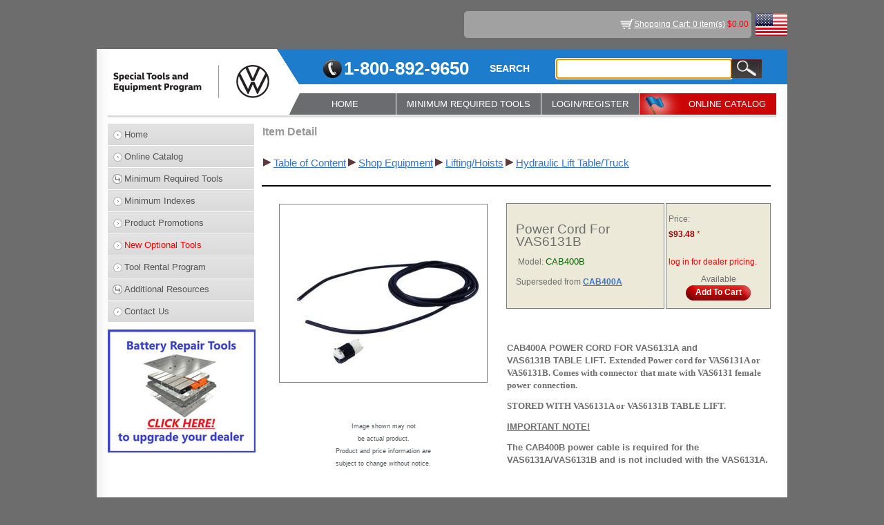

--- FILE ---
content_type: text/html; charset=utf-8
request_url: https://vw.snapon.com/SpecialToolsDetail.aspx?type=Tools&itemid=21900155&PrevGroup_Name=Hydraulic%20Lift%20Table/Truck&PrevGroup_Id=155&groupId=1394&Group_name=Hydraulic%20Lift%20Table/Truck&Cat_ID=1394&Cat_Name=Hydraulic%20Lift%20Table/Truck
body_size: 8208
content:

<!DOCTYPE html PUBLIC "-//W3C//DTD XHTML 1.0 Transitional//EN" "http://www.w3.org/TR/xhtml1/DTD/xhtml1-transitional.dtd">
<html xmlns="http://www.w3.org/1999/xhtml">
<head id="Head1"><title>
	CAB400B, Power Cord For VAS6131B
</title><link id="iconShortcut" rel="shortcut icon" href="/SiteImages/favicon.ico" type="image/x-icon" /><link id="iconFav" rel="icon" href="/SiteImages/favicon.ico" type="image/x-icon" /><link href="/Styles/style.css?v=1.4" rel="stylesheet" type="text/css" /><link href="/Styles/WebMasterVW.css?version=1.7" type="text/css" rel="stylesheet" /><link href="/Styles/WebMasterAUDI.css" type="text/css" rel="stylesheet" /><link href="/Styles/Jquery/jquery-ui.min.css" type="text/css" rel="stylesheet" />
    <!--[if lt IE 9]>
        <script src="/Scripts/html5.js"></script>
    <![endif]-->
    <script language="javascript" type="text/javascript" src="/Scripts/Hilite.js"></script>
    <script language="javascript" type="text/javascript" src="/Scripts/WebMasterVW.js?version=1.5"></script>
    <script language="javascript" type="text/javascript" src="/Scripts/MoveDialogBox.js"></script>
    <script language="javascript" type="text/javascript" src="/Scripts/jquery-3.6.0.min.js"></script>
    <script language="javascript" type="text/javascript" src="/Scripts/jquery-ui.min.js"></script>
    <script language="javascript" type="text/javascript" src="/Scripts/jquery-dialog.js?v=1.1"></script>
    <script language="javascript" type="text/javascript" src="/Scripts/jquery-menu.js?version=1.0"></script>
    <script language="javascript" type="text/javascript" src="/Scripts/AutoComplete.js"></script>

    <script type="text/javascript" async src="https://www.googletagmanager.com/gtag/js?id=G-FLVJ9E514D"></script>  
    <script type="text/javascript"> window.dataLayer = window.dataLayer || []; function gtag() { dataLayer.push(arguments); } gtag('js', new Date()); gtag('config', 'G-FLVJ9E514D'); </script> 


    <script type="text/javascript">

        $(document).ready(function () {
            monkeyPatchAutoComplete();
            SetupAutoComplete(".SearchTextbox", "/Services/Service.asmx/ItemSearch");

            $(".SearchTextbox").bind("autocompleteselect", function (event, ui) {
                $(this).val(ui.item.value);
                $('.GoButton').trigger('click');
                return false;
            });
        });

    </script>
</head>
<body leftmargin="0" topmargin="0">
<form method="post" action="./SpecialToolsDetail.aspx?type=Tools&amp;itemid=21900155&amp;PrevGroup_Name=Hydraulic+Lift+Table%2fTruck&amp;PrevGroup_Id=155&amp;groupId=1394&amp;Group_name=Hydraulic+Lift+Table%2fTruck&amp;Cat_ID=1394&amp;Cat_Name=Hydraulic+Lift+Table%2fTruck" onkeypress="javascript:return WebForm_FireDefaultButton(event, 'btnSubmit')" id="form1">
<div class="aspNetHidden">
<input type="hidden" name="__LASTFOCUS" id="__LASTFOCUS" value="" />
<input type="hidden" name="__EVENTTARGET" id="__EVENTTARGET" value="" />
<input type="hidden" name="__EVENTARGUMENT" id="__EVENTARGUMENT" value="" />
<input type="hidden" name="__VIEWSTATE" id="__VIEWSTATE" value="/[base64]/[base64]/[base64]/bm90X2xvZ2dlZF9pbj15ZXMnLCdMb2dpbicsJ0xvZ2luJywnTG9naW4vTG9naW4uYXNweD91cGRhdGU9eWVzJyw4MjAsJ2ZhZGUnKTtyZXR1cm4gZmFsc2U7ZAI/[base64]/QBmLtvWyqQ==" />
</div>

<script type="text/javascript">
//<![CDATA[
var theForm = document.forms['form1'];
if (!theForm) {
    theForm = document.form1;
}
function __doPostBack(eventTarget, eventArgument) {
    if (!theForm.onsubmit || (theForm.onsubmit() != false)) {
        theForm.__EVENTTARGET.value = eventTarget;
        theForm.__EVENTARGUMENT.value = eventArgument;
        theForm.submit();
    }
}
//]]>
</script>


<script src="/WebResource.axd?d=KNtbwb6hRWgd4dDWgnqEBQ80qNJzGuj3B9v8Q2fNuGrZfkf-69DSdG7Ub5PC9qEbCs7KV5khGAvnAQDJ2NwGC7fTQKs-QwbsLVl-GmNaNWI1&amp;t=638901526312636832" type="text/javascript"></script>


<script src="/ScriptResource.axd?d=X8eawHkBozZPe68w7hMIRN_kaUqTmoF2Cvm1WFYvcd4JVLfIANa0vRuPMuglzxVyxMdqWpWytNcUmOAeeQLMO59EGiMJaxZwujtuemFbRoA8NSyk3INQ52bwMgLlVh_1y3LxHPCXFN9hsflKxnWQPzuAJ5V3zSsv-SDR0MYO_bDeXMed-69uh9602ISPgGVi0&amp;t=345ad968" type="text/javascript"></script>
<script type="text/javascript">
//<![CDATA[
if (typeof(Sys) === 'undefined') throw new Error('ASP.NET Ajax client-side framework failed to load.');
//]]>
</script>

<script src="/ScriptResource.axd?d=[base64]&amp;t=345ad968" type="text/javascript"></script>
<script src="/WebResource.axd?d=8Yvnx8HzdXCVVFxuELiP_YMsDigd-aAizVnHyEhkBTraUQ__ojq6Aw3knSl2O4bsRPGvBQO9S6VMBdOIYz4f_8PSKb78OIduvTTEwgAa8rk1&amp;t=638901526312636832" type="text/javascript"></script>
<div class="aspNetHidden">

	<input type="hidden" name="__VIEWSTATEGENERATOR" id="__VIEWSTATEGENERATOR" value="CCEE7270" />
	<input type="hidden" name="__PREVIOUSPAGE" id="__PREVIOUSPAGE" value="3rSImV7mFaCUJx67qS6O9qDQY0FAq41uUtwxIhvufzL6cDFdaExmA8Chz-yTOKPqOAOqD9-ugVNx62p1RJqG_LlNudicKad0-zd4Dcok03emxqCRt0-DZPQntccRY-uY0" />
</div>
    <script type="text/javascript">
//<![CDATA[
Sys.WebForms.PageRequestManager._initialize('ctl00$ScriptManager1', 'form1', ['tctl00$UpdatePanel1','UpdatePanel1'], [], [], 600, 'ctl00');
//]]>
</script>

    <div id="UpdatePanel1">
	
    <div class="wrapper">
        <div class="flag"><img src="/SiteImages/WebMasterVW/flag.jpg" id="imgFlag" alt="" /></div>
        <div class="top">
            <div><a href="ViewCart.aspx" id="hrefShoppingCartItems" title="View Shopping Cart" class="cart">Shopping Cart: 0 item(s)</a><span id="shoppingCartDollars" class="colorRed">  $0.00</span></div>
            <div style="float:left;"><span id="lblLoginName" class="paddingRight5"></span></div>
        </div>
		
        
        <div class="bg">
            <header>
                <a class="logo" href="Home.aspx"><img src="/SiteImages/WebMasterVW/logo.gif?version=1.0" id="imgLogo" alt="" /></a>
                <div id="divHeaderTop" class="headertop">
                    <span class="phone">1-800-892-9650</span>
                    <span class="searchText">SEARCH</span>
                    <div class="searchdiv">
                        <input name="ctl00$tbxSearch" type="text" maxlength="100" id="tbxSearch" title="Search Partial, Full Words, and Part Numbers" class="SearchTextbox search" />
                        <input type="submit" name="ctl00$btnSubmit" value="" id="btnSubmit" class="GoButton searchsub" />
                    </div>
                </div>
                <nav>
                    <ul class="menu">                                              
                        <li class="home"><a href="Home.aspx" id="hrefHomeNavMenu">HOME</a></li>
                        <li id="liMinReqToolsNavMenu"><a href="javascript:JQueryDialogPOST1('Login/DealerLogin.aspx','Dealer Login','Dealer Login','Login/DealerLogin.aspx?update=yes',700,'fold')" id="hrefMinReqToolsNavMenu">MINIMUM REQUIRED TOOLS</a>
                            
                        </li>
                        <li><a href="javascript:JQueryDialogPOST1('/Login/Login.aspx','Login','Login','/Login/Login.aspx?update=yes',820,'fade')" id="hrefLoginNavMenu" class="LoginNavMenuDefault">LOGIN/REGISTER</a></li>
                        
                        <li id="liOnlineCatalogNavMenu" class="navfla">
                            <a href="OnlineCatalog.aspx" id="hrefOnlineCatalogNavMenu">ONLINE CATALOG</a>
                        </li>
                    </ul>
                </nav>
            </header>
            <article>
            <div id="divAside" class="aside">
                <div class="asidebox">
                    <ul class="menu">
                        <li id="liHomeSideMenu"><a href="Home.aspx">Home</a></li>
                        <li id="liOnlineCatalogSideMenu"><a href="OnlineCatalog.aspx">Online Catalog</a></li>
                        <li id="liMinReqToolsSideMenu"><a href="javascript:JQueryDialogPOST1('Login/DealerLogin.aspx','Dealer Login','Dealer Login','Login/DealerLogin.aspx?update=yes',700,'fold')" id="hrefMinReqToolsSideMenu" class="downArrow">Minimum Required Tools</a>
                            
                        </li>
                        <li id="liMiniIndexesSideMenu"><a href="MiniIndexes.aspx" id="hrefMiniIndexesSideMenu">Minimum Indexes</a></li>
                        <li id="liProductPromotionsSideMenu"><a href="javascript:JQueryDialogPOST1('Login/DealerLogin.aspx','Dealer Login','Dealer Login','Login/DealerLogin.aspx?update=yes',700,'fold')" id="hrefProductPromotionsSideMenu">Product Promotions</a></li>
                        <li id="liNewOptionalToolsSideMenu"><a href="javascript:JQueryDialogPOST1('Login/DealerLogin.aspx','Dealer Login','Dealer Login','Login/DealerLogin.aspx?update=yes',700,'fold')" id="hrefNewOptionalToolsSideMenu" class="colorRed">New Optional Tools</a></li>
                        <li id="liToolRentalSideMenu"><a href="javascript:JQueryDialogPOST1('Login/DealerLogin.aspx','Dealer Login','Dealer Login','Login/DealerLogin.aspx?update=yes',700,'fold')" id="hrefToolRentalSideMenu">Tool Rental Program</a></li>
                        <li id="liAdditionalResourcesSideMenu"><a href="#" id="hrefAdditionalResourcesSideMenu" class="downArrow">Additional Resources</a>
                            <ul class="children">
                                <li id="liAlignmentRoiCalculatorSideMenu"><a href="AlignmentROI.aspx" id="hrefAlignmentRoiCalculatorSideMenu">Alignment ROI Calculator</a></li>
                                <li id="liCollisionSideMenu"><a href="Collision.aspx" id="hrefCollisionSideMenu">Collision</a></li>
                                <li id="liFacilityPlanningSideMenu"><a href="javascript:JQueryDialogPOST1('Login/DealerLogin.aspx','Dealer Login','Dealer Login','Login/DealerLogin.aspx?update=yes',700,'fold')" id="hrefFacilityPlanningSideMenu">Facility Planning</a></li>
                                <li id="liHowToSideMenu"><a href="javascript:JQueryDialogPOST1('Login/DealerLogin.aspx','Dealer Login','Dealer Login','Login/DealerLogin.aspx?update=yes',700,'fold')" id="hrefHowToSideMenu">How To's</a></li>
                                
                                
                                
                                <li id="liEVHoistsSideMenu"><a href="https://vw.snapon.com/FileServerRoot/EqsExtranetFiles/VWDocuments/EV Hoists/Files/VW EV Hoist Requirements.pdf" id="hrefEVHoistsSideMenu" target="_blank">EV Hoists </a></li>
                                <li><a href="CrossReferenceGuides.aspx" id="A1">Cross-Reference Guides</a></li>
                                <li id="liToolStorageApplication"><a href="javascript:JQueryDialogPOST1('Login/DealerLogin.aspx','Dealer Login','Dealer Login','Login/DealerLogin.aspx?update=yes',700,'fold')" id="hrefToolStorageApplication" target="_blank">Tool Storage Application </a></li>
								<li><a href="https://sbsprograms.snapon.com/invoice/" target="_blank">Invoice Reprint</a></li>
                            </ul>
                        </li>
                        <li id="liContactUsSideMenu"><a href="ContactUs.aspx">Contact Us</a></li>
                    </ul>
                </div>
                
                <div id="divPromo2">
                    <a href="itemToolsList.aspx?groupId=201&Group_name=MEB%20Battery%20Repair%20Tools&Cat_ID=197&Cat_Name=High%20Voltage%20Vehicle&Sub_Cat_ID=&SUB_Cat_NAME=&PrevGroup_Name=High%20Voltage%20Vehicle&PrevGroup_Id=198" id="hrefPromo2" target="_self">
                        <img src="SiteImages/Promo/Blue-and-WT.jpg" id="imgPromo2" border="0" />
                    </a>
                </div>
            </div>
            <section>
                
    <link href="/Styles/RegionalManager.css" rel="stylesheet" />
    <table width="100%">
        <tr>
            <td colspan="3" rowspan="1" style="vertical-align: middle; text-align: left">
                <span id="lblItemDetail" class="PageHeadingLabel">Item Detail</span></td>
        </tr>
        <tr>
            <td colspan="3" rowspan="1" style="vertical-align: middle; text-align: left">
                <br />
            </td>
        </tr>
        <tr>
            <td colspan="3" rowspan="1" style="vertical-align: middle; text-align: left">
                <table style="border-collapse: collapse">
                    <tr>
                        <td class="HyperLink2">
                            <span id="dltBreadCrumb" style="font-weight:normal;"><span>
                                    <img src="SiteImages/Next.gif" />
                                    <a id="hlkBreadCrumb" href="OnlineCatalog.aspx?Cat_ID=1&amp;Cat_Name=Table of Content" style="font-size:11pt;">Table of Content</a>
                                </span><span>
                                    <img src="SiteImages/Next.gif" />
                                    <a id="hlkBreadCrumb" href="OnlineCatalog.aspx?groupId=124&amp;Cat_ID=124&amp;Cat_Name=Shop Equipment" style="font-size:11pt;">Shop Equipment</a>
                                </span><span>
                                    <img src="SiteImages/Next.gif" />
                                    <a id="hlkBreadCrumb" href="OnlineCatalog.aspx?groupId=145&amp;Cat_ID=145&amp;Cat_Name=Lifting/Hoists" style="font-size:11pt;">Lifting/Hoists</a>
                                </span><span>
                                    <img src="SiteImages/Next.gif" />
                                    <a id="hlkBreadCrumb" href="ItemList.aspx?PrevGroup_Name=Hydraulic Lift Table/Truck&amp;PrevGroup_Id=155&amp;groupId=1394&amp;Group_name=Hydraulic Lift Table/Truck&amp;Cat_ID=1394&amp;Cat_Name=Hydraulic Lift Table/Truck" style="font-size:11pt;">Hydraulic Lift Table/Truck</a>
                                </span></span>
                        </td>
                    </tr>
                </table>
                <br />
            </td>
        </tr>
        <tr>
            <td colspan="3" style="background-color: #000000">
            </td>
        </tr>
        <tr>
            <td colspan="3">
                <br />
            </td>
        </tr>
        <tr>
            <td style="vertical-align: top; text-align: center; width: 35%" rowspan="4">
                <img id="imgItem" src="/FileServerRoot/CatManFiles/FilesPublished/EQS/VWTools/Images/CAB400B.jpg" style="border-right: gray 1px solid; border-top: gray 1px solid;
                    border-left: gray 1px solid; border-bottom: gray 1px solid" /><br />
                <br />
                <span style="font-size: 9pt;">
                    
                </span>
                <br />
                <br />
                <span>
                    <span id="lblImageComment" style="display:inline-block;color:#4F5559;font-size:7pt;font-weight:normal;width:300px;">Image shown may not<br>be actual product.<br>Product and price information are<br>subject to change without notice.</span>
                </span>
                <div id="RegionalManagerIframe-wrapper">
                    <iframe src="/SalesForce/RegionalManager.aspx" id="RegionalManagerIframe"></iframe>
                </div>
                <div class="centered">
                    
                    
                </div>
            </td>
            <td style="vertical-align: middle; text-align: center; border-right: gray 1px solid;
                border-top: gray 1px solid; border-left: gray 1px solid; border-bottom: gray 1px solid;
                padding-right: 10px; padding-left: 10px; padding-bottom: 10px; padding-top: 10px;
                background-color: #ece9d8; width: 40%">
                <table width="100%">
                    <tr>
                        <td style="text-align: left">
                            <span id="lblItemName" style="font-size:14pt;">Power Cord For VAS6131B </span></td>
                    </tr>
                    <tr>
                        <td style="text-align: left">
                            </td>
                    </tr>
                    <tr>
                        <td style="text-align: left" >
                            <table>
                                <tr>
                                    <td style="text-align: left" valign="top"
                                        <span id="lblModel" style="font-size:10pt;font-weight:normal;">Model: </span>
                                        <span id="lblModelNumber" style="color:#006600;font-size:10pt;font-weight:normal;">CAB400B</span>
                                    </td>
                                    
                                </tr>
                            </table>
                        </td>
                    </tr>
                    <tr>
                        <td style="text-align: left">
                            </td>
                    </tr>
					<tr id="trSupersedeFrom">
		<td style="text-align: left"><span class="HyperLink2"><label>Superseded from </label><a id="hlSupersedeFrom" href="Search.aspx?keyword=CAB400A" style="font-size:9pt;font-weight:bold;">CAB400A</a><br /></span></td>
	</tr>
	
                </table>
            </td>
            <td style="vertical-align: middle; text-align: center; width: 30%; height: 90%;
                border-right: gray 1px solid; border-top: gray 1px solid; border-left: gray 1px solid;
                border-bottom: gray 1px solid; padding-right: 0px; padding-left: 0px; padding-bottom: 10px;
                padding-top: 10px; background-color: #ece9d8;">
                <table>
                    <tr>
                        <td colspan="2" align="left">
                                                    
                            <span id="lblPrice" style="font-size:9pt;font-weight:normal;">Price: </span></td>
                    </tr>
                    <tr>
                        <td colspan="2" align="left">
                            <span id="lblPriceValue" style="color:#990000;font-size:9pt;font-weight:bold;">$93.48</span>
                            <span id="lblsym" style="color:Red;">*</span>
                            <span class="HyperLink2"></span>                               
                        </td>
                    </tr>
                    <tr>
                        <td colspan="2">
                             <br /><span id="lblPriceNote" style="color:Red;">log in for dealer pricing.  </span>
                        </td>
                    </tr>
                    <tr>
                        <td style="text-align: right">
                            
                        </td>
                        <td style="text-align: left">
                            </td>
                    </tr>
                </table>
                <span id="lblStockQuantity">Available</span><br />
                <span id="spanAddToCart" class="ButtonAddToCart"><a onclick="javascript:JQueryDialogPOST1(&#39;Login/Login.aspx?not_logged_in=yes&#39;,&#39;Login&#39;,&#39;Login&#39;,&#39;Login/Login.aspx?update=yes&#39;,820,&#39;fade&#39;);return false;" id="lnkAddToCart" title="Add To Cart" href="javascript:__doPostBack(&#39;ctl00$cphMain$lnkAddToCart&#39;,&#39;&#39;)" style="display:inline-block;width:94px;">Add To Cart</a></span>
           </td>
        </tr>
        
                 
         <tr>
            <td style="height: 5px; text-align: Justify;" colspan="2">
                <strong><span style="font-size: 9pt;">
                    <span id="lblDSNote" style="color:Red;"></span></span></strong></td>
                    <td></td>
        </tr>
        
		        

        <tr>
            <td colspan="2" style="vertical-align: middle; text-align: left;">
			                                             
				<br />
                <div>
       		        
                    
                    <br/>
                   <span id="lblDescription" class="default-list-style HyperLink5" style="font-size:10pt;font-weight:normal;"><p><b>CAB400A POWER CORD FOR VAS6131A and VAS6131B TABLE LIFT. <font face="AudiBody">Extended Power cord for VAS6131A or VAS6131B. Comes with connector that mate with VAS6131 female power connection.</font></b></p>

<p><b><font face="AudiBody">STORED WITH VAS6131A or VAS6131B TABLE LIFT.</font></b></p>

<p><b><u>IMPORTANT NOTE!</u></b></p>

<p><b>The CAB400B power cable is required for the VAS6131A/VAS6131B and is not included with the VAS6131A. </b></p></span><br />
                </div>
                <br />
                <div id="pnlSpecification" dir="ltr" style="font-weight:bold;width:100%;text-align:left;">
		
                    <span id="lblSpecificationHeading" style="font-size:14pt;font-weight:bold;font-size: small;">Tool Requirements</span><br />
                    <br />
                    <div>
			<table class="GridText" cellspacing="0" cellpadding="5" rules="all" border="1" id="GridView1" style="width:75%;border-collapse:collapse;border-right: gray 1px solid;
                        border-top: gray 1px solid; border-left: gray 1px solid; border-bottom: gray 1px solid">
				<tr>
					<td align="left" valign="middle">Tool Number</td><td align="left" valign="middle">
                                        <span id="lblValue">CAB400B</span>
                                    </td>
				</tr><tr>
					<td align="left" valign="middle">Availability</td><td align="left" valign="middle">
                                        <span id="lblValue">Available</span>
                                    </td>
				</tr><tr>
					<td align="left" valign="middle">Superseded To</td><td align="left" valign="middle">
                                        <span id="lblValue"></span>
                                    </td>
				</tr><tr>
					<td align="left" valign="middle">Tool Class</td><td align="left" valign="middle">
                                        <span id="lblValue">WORKSHOP EQUIPMENT-VAS SPECIFIC</span>
                                    </td>
				</tr><tr>
					<td align="left" valign="middle">VW US Requirement</td><td align="left" valign="middle">
                                        <span id="lblValue">Minimum</span>
                                    </td>
				</tr><tr>
					<td align="left" valign="middle">VW US Auto Ship Number</td><td align="left" valign="middle">
                                        <span id="lblValue"></span>
                                    </td>
				</tr><tr>
					<td align="left" valign="middle">AUDI US Requirement</td><td align="left" valign="middle">
                                        <span id="lblValue">Minimum</span>
                                    </td>
				</tr><tr>
					<td align="left" valign="middle">AUDI US Auto Ship Number</td><td align="left" valign="middle">
                                        <span id="lblValue"></span>
                                    </td>
				</tr><tr>
					<td align="left" valign="middle">VW Canada Requirement</td><td align="left" valign="middle">
                                        <span id="lblValue">Minimum</span>
                                    </td>
				</tr><tr>
					<td align="left" valign="middle">AUDI Canada Requirement</td><td align="left" valign="middle">
                                        <span id="lblValue">Minimum</span>
                                    </td>
				</tr><tr>
					<td align="left" valign="middle">Location Code</td><td align="left" valign="middle">
                                        <span id="lblValue">LARGE</span>
                                    </td>
				</tr><tr>
					<td align="left" valign="middle">VW MRT Quantity</td><td align="left" valign="middle">
                                        <span id="lblValue">1</span>
                                    </td>
				</tr><tr>
					<td align="left" valign="middle">AUDI MRT Quantity</td><td align="left" valign="middle">
                                        <span id="lblValue">1</span>
                                    </td>
				</tr>
			</table>
		</div>
                    <br />
                    <span id="lblProductSpecification" style="font-size:14pt;font-weight:normal;font-size: small;"></span>
	</div>
                <br />
            </td>
        </tr>
    </table>
    <script src="/Scripts/RegionalManager.js?version=1.0" type="text/javascript"></script>

            </section>
        </article>
        </div>
        <!--//bg-->
        <footer>
        <ul>   
            <li><a href="OnlineCatalog.aspx">Online Catalogs </a></li>
            | 
            <li><a href="ProgramInfo.aspx">Program Info </a></li>
            | 
            <li><a href="ContactUs.aspx">Contact Us </a></li>
        </ul>
        <ul class="footerbox">   
            <li><a href="TermsAndConditions.aspx" title="Privacy">Privacy, Disclaimer and Terms</a></li>
        </ul>
        <span id="lblProdID" class="bodygrayColor">p</span>
    </footer>
    </div>
   
    
</div>
    <div id="PageUpdateProgress" style="display:none;">
	
            <img id="imgHiddenProcessing" src="/SiteImages/Gray_circles_rotate.gif" style="position: absolute; left: 50%; top: 50%; z-index: 1000;" width="80" height="80" alt="Progress" />
        
</div>

    
    <a id="UnusedButton1" class="displayNone" href="javascript:WebForm_DoPostBackWithOptions(new WebForm_PostBackOptions(&quot;ctl00$UnusedButton1&quot;, &quot;&quot;, false, &quot;&quot;, &quot;OnlineCatalog.aspx&quot;, false, true))">Invisible Button</a>
    

<script type="text/javascript">
//<![CDATA[
var hrefShoppingCartItemsClientID = 'hrefShoppingCartItems';var shoppingCartDollars = 'shoppingCartDollars';WebForm_AutoFocus('tbxSearch');Sys.Application.add_init(function() {
    $create(Sys.UI._UpdateProgress, {"associatedUpdatePanelId":null,"displayAfter":500,"dynamicLayout":true}, null, null, $get("PageUpdateProgress"));
});
//]]>
</script>
</form>

<script type="text/javascript" src="/_Incapsula_Resource?SWJIYLWA=719d34d31c8e3a6e6fffd425f7e032f3&ns=2&cb=771192028" async></script></body>
</html>


--- FILE ---
content_type: text/html; charset=utf-8
request_url: https://vw.snapon.com/SalesForce/RegionalManager.aspx
body_size: 1812
content:


<!DOCTYPE html PUBLIC "-//W3C//DTD XHTML 1.0 Transitional//EN" "http://www.w3.org/TR/xhtml1/DTD/xhtml1-transitional.dtd">

<meta http-equiv="Content-type" content="text/html; charset=UTF-8"/>

<html xmlns="http://www.w3.org/1999/xhtml" >
<head>
    <title>Regional Manager Contact</title>
    <meta http-equiv="Content-Type" content="text/html; utf-8"/>
    <link href="../Styles/RegionalManager.css" rel="stylesheet"  type="text/css" media="all"/>
    <script type="text/javascript">
        function setRegionalInterestedEquipmentMessage() {

            if (document.getElementById('chkInterestedEquipment').checked) {
                var saveMessage = document.getElementById('00N80000005EbMI').value;
                document.getElementById('00N80000005EbMI').value = saveMessage + "\nBesides this equipment, I’m interested in other equipment.\n\n";
            }
        }
    </script>
</head>
<body>

<form method="POST" action="https://webto.salesforce.com/servlet/servlet.WebToLead?encoding=UTF-8" onsubmit="javascript:return WebForm_OnSubmit();" id="ctl00">
<div class="aspNetHidden">
<input type="hidden" name="__EVENTTARGET" id="__EVENTTARGET" value="" />
<input type="hidden" name="__EVENTARGUMENT" id="__EVENTARGUMENT" value="" />
<input type="hidden" name="__VIEWSTATE" id="__VIEWSTATE" value="/[base64]" />
</div>

<script type="text/javascript">
//<![CDATA[
var theForm = document.forms['ctl00'];
if (!theForm) {
    theForm = document.ctl00;
}
function __doPostBack(eventTarget, eventArgument) {
    if (!theForm.onsubmit || (theForm.onsubmit() != false)) {
        theForm.__EVENTTARGET.value = eventTarget;
        theForm.__EVENTARGUMENT.value = eventArgument;
        theForm.submit();
    }
}
//]]>
</script>


<script src="/WebResource.axd?d=KNtbwb6hRWgd4dDWgnqEBQ80qNJzGuj3B9v8Q2fNuGrZfkf-69DSdG7Ub5PC9qEbCs7KV5khGAvnAQDJ2NwGC7fTQKs-QwbsLVl-GmNaNWI1&amp;t=638901526312636832" type="text/javascript"></script>


<script src="/WebResource.axd?d=x0D3X6wSt7mNqLGWsTpnGEpUxdrhlbRXt1FQquREXWGtHSkFRLAi1tTMmGqiQyvRNQdzAYQBkXxWpEwEV-CDKP88naf9jK5oH4I9sRXAZFSD2sjiqs0Lvy75o-pZJbK00&amp;t=638901526312636832" type="text/javascript"></script>
<script type="text/javascript">
//<![CDATA[
function WebForm_OnSubmit() {
if (typeof(ValidatorOnSubmit) == "function" && ValidatorOnSubmit() == false) return false;
return true;
}
//]]>
</script>

<div class="aspNetHidden">

	<input type="hidden" name="__VIEWSTATEGENERATOR" id="__VIEWSTATEGENERATOR" value="1D50F8AC" />
</div>
    <div class="RegionalManagerForm GeneralLabel">
        <div class="padding alignRight"><span id="lblRequiredFields" class="colorRed">* Required fields</span></div>
        <div class="col_width_195 floatLeft paddingTop5 alignRight"><label for="first_name" class="bold">First Name:&nbsp;&nbsp;</label></div><div class="col_width_180 floatLeft paddingTop5"><input name="first_name" type="text" id="first_name" maxlength="40" size="20" class="inputBackColor GeneralTextBox2" /><label class="colorRed"> * </label></div><div class="col_width_160 floatLeft alignLeft paddingTop5"><span id="RequiredFieldValidator1" style="display:none;">Required</span></div>
        <div class="col_width_195 floatLeft paddingTop5 alignRight"><label for="last_name" class="bold">Last Name:&nbsp;&nbsp;</label></div><div class="col_width_180 floatLeft paddingTop5"><input name="last_name" type="text" id="last_name" maxlength="80" size="20" class="inputBackColor GeneralTextBox2" /><label class="colorRed"> * </label></div><div class="col_width_160 floatLeft alignLeft paddingTop5"><span id="RequiredFieldValidator2" style="display:none;">Required</span></div>
        <div class="col_width_195 floatLeft paddingTop5 alignRight"><label for="title" class="bold">Title:&nbsp;&nbsp;</label></div><div class="col_width_180 floatLeft paddingTop5"><input name="title" type="text" id="title" maxlength="40" size="20" class="inputBackColor GeneralTextBox2" /><label class="colorRed"> * </label></div><div class="col_width_160 floatLeft alignLeft paddingTop5"><span id="RequiredFieldValidator5" style="display:none;">Required</span></div>
        <div class="col_width_195 floatLeft paddingTop5 alignRight"><label for="email" class="bold">Email:&nbsp;&nbsp;</label></div><div class="col_width_180 floatLeft paddingTop5"><input name="email" type="text" id="email" maxlength="80" size="20" class="inputBackColor GeneralTextBox2" /><label class="colorRed"> * </label></div><div class="col_width_160 floatLeft alignLeft paddingTop5"><span id="RequiredFieldValidator3" style="display:none;">Required</span></div>
        <div class="col_width_195 floatLeft paddingTop5 alignRight"><label for="phone" class="bold">Phone:&nbsp;&nbsp;</label></div><div class="col_width_180 floatLeft paddingTop5"><input name="phone" type="text" id="phone" maxlength="40" size="20" class="inputBackColor GeneralTextBox2" /><label class="colorRed"> * </label></div><div class="col_width_160 floatLeft alignLeft paddingTop5"><span id="RequiredFieldValidator4" style="display:none;">Required</span></div>
        <div class="col_width_195 floatLeft paddingTop5 alignRight"><label for="00N80000005EjcA" class="bold">Alt. Phone&nbsp;&nbsp;</label></div><div class="col_width_180 floatLeft paddingTop5"><input  id="00N80000005EjcA" maxlength="40" name="00N80000005EjcA" size="20" type="text" class="inputBackColor GeneralTextBox2" /></div>
        <div class="col_width_195 floatLeft paddingTop5 alignRight"><label class="bold">Company:&nbsp;&nbsp;</label></div><div class="col_width_180 floatLeft paddingTop5"><label id="lblCompany"></label><input name="company" type="hidden" id="company" size="20" /></div>
        <div class="clear"></div>
        <div class="col_width_195 floatLeft paddingTop5 alignRight"><label class="bold">Street:&nbsp;&nbsp;</label></div><div class="col_width_180 floatLeft paddingTop5"><label id="lblStreet"></label><input name="street" type="hidden" id="street" size="20" /></div>
        <div class="clear"></div>
        <div class="col_width_195 floatLeft paddingTop5 alignRight"><label class="bold">City:&nbsp;&nbsp;</label></div><div class="col_width_180 floatLeft paddingTop5"><label id="lblCity"></label><input name="city" type="hidden" id="city" size="20" /></div>
        <div class="clear"></div>
        <div class="col_width_195 floatLeft paddingTop5 alignRight"><label class="bold">State/Province:&nbsp;&nbsp;</label></div><div class="col_width_180 floatLeft paddingTop5"><label id="lblState"></label><input name="state" type="hidden" id="state" size="20" /></div><!--The 2-character state value determines which Regional Manager obtains the lead in Sales Force  -->
        <div class="clear"></div>
        <div class="col_width_195 floatLeft paddingTop5 alignRight"><label class="bold">Zip/Postal:&nbsp;&nbsp;</label></div><div class="col_width_180 floatLeft paddingTop5"><label id="lblZip"></label><input name="zip" type="hidden" id="zip" size="20" /></div>
        <div class="clear"></div>
        <div class="padding"><input id="chkInterestedEquipment" type="checkbox" onclick="javascript:setRegionalInterestedEquipmentMessage()" /><label class="bold">&nbsp;&nbsp;Besides this equipment, I’m interested in other equipment.&nbsp;&nbsp;</label></div> 
        <div class="clear"></div>
        <div class="padding"><label for="00N80000005EbMI" class="bold">Message:&nbsp;&nbsp;</label></div>
        <div class="paddingLeft5"><textarea cols="65" rows="16" id="00N80000005EbMI" name="00N80000005EbMI" class="inputBackColor2">Item Number: 	
Item Name: 	
Supplier: 	
URL: 		vw.snapon.com/SalesForce/RegionalManager.aspx

</textarea></div>
        <br/>
        <div class="alignCenter"><input type="submit" name="buttonSubmit" value="Submit Message" onclick="javascript:WebForm_DoPostBackWithOptions(new WebForm_PostBackOptions(&quot;buttonSubmit&quot;, &quot;&quot;, true, &quot;required_group&quot;, &quot;&quot;, false, false))" id="buttonSubmit" /></div>
        <br/>
    </div>    
    <input type="hidden" id="00N80000005EXlv" name="00N80000005EXlv" value='Volkswagen'/> <!--OEM-->
    <input type="hidden" id="lead_source" name="lead_source" value="eCommerce Website"/>
    <input type="hidden" id="00N80000004LJJ3" name="00N80000004LJJ3" value="PROSPECT" />
    <input type="hidden" id="oid" name="oid" value="00D300000000MfM" /> 
    <input name="retURL" type="hidden" id="retURL" value="https://vw.snapon.com/SalesForce/SalesForceThankYou.aspx" />

<script type="text/javascript">
//<![CDATA[
var Page_Validators =  new Array(document.getElementById("RequiredFieldValidator1"), document.getElementById("RequiredFieldValidator2"), document.getElementById("RequiredFieldValidator5"), document.getElementById("RequiredFieldValidator3"), document.getElementById("RequiredFieldValidator4"));
//]]>
</script>

<script type="text/javascript">
//<![CDATA[
var RequiredFieldValidator1 = document.all ? document.all["RequiredFieldValidator1"] : document.getElementById("RequiredFieldValidator1");
RequiredFieldValidator1.controltovalidate = "first_name";
RequiredFieldValidator1.focusOnError = "t";
RequiredFieldValidator1.errormessage = "Required";
RequiredFieldValidator1.display = "Dynamic";
RequiredFieldValidator1.validationGroup = "required_group";
RequiredFieldValidator1.evaluationfunction = "RequiredFieldValidatorEvaluateIsValid";
RequiredFieldValidator1.initialvalue = "";
var RequiredFieldValidator2 = document.all ? document.all["RequiredFieldValidator2"] : document.getElementById("RequiredFieldValidator2");
RequiredFieldValidator2.controltovalidate = "last_name";
RequiredFieldValidator2.focusOnError = "t";
RequiredFieldValidator2.errormessage = "Required";
RequiredFieldValidator2.display = "Dynamic";
RequiredFieldValidator2.validationGroup = "required_group";
RequiredFieldValidator2.evaluationfunction = "RequiredFieldValidatorEvaluateIsValid";
RequiredFieldValidator2.initialvalue = "";
var RequiredFieldValidator5 = document.all ? document.all["RequiredFieldValidator5"] : document.getElementById("RequiredFieldValidator5");
RequiredFieldValidator5.controltovalidate = "title";
RequiredFieldValidator5.focusOnError = "t";
RequiredFieldValidator5.errormessage = "Required";
RequiredFieldValidator5.display = "Dynamic";
RequiredFieldValidator5.validationGroup = "required_group";
RequiredFieldValidator5.evaluationfunction = "RequiredFieldValidatorEvaluateIsValid";
RequiredFieldValidator5.initialvalue = "";
var RequiredFieldValidator3 = document.all ? document.all["RequiredFieldValidator3"] : document.getElementById("RequiredFieldValidator3");
RequiredFieldValidator3.controltovalidate = "email";
RequiredFieldValidator3.focusOnError = "t";
RequiredFieldValidator3.errormessage = "Required";
RequiredFieldValidator3.display = "Dynamic";
RequiredFieldValidator3.validationGroup = "required_group";
RequiredFieldValidator3.evaluationfunction = "RequiredFieldValidatorEvaluateIsValid";
RequiredFieldValidator3.initialvalue = "";
var RequiredFieldValidator4 = document.all ? document.all["RequiredFieldValidator4"] : document.getElementById("RequiredFieldValidator4");
RequiredFieldValidator4.controltovalidate = "phone";
RequiredFieldValidator4.focusOnError = "t";
RequiredFieldValidator4.errormessage = "Required";
RequiredFieldValidator4.display = "Dynamic";
RequiredFieldValidator4.validationGroup = "required_group";
RequiredFieldValidator4.evaluationfunction = "RequiredFieldValidatorEvaluateIsValid";
RequiredFieldValidator4.initialvalue = "";
//]]>
</script>


<script type="text/javascript">
//<![CDATA[

var Page_ValidationActive = false;
if (typeof(ValidatorOnLoad) == "function") {
    ValidatorOnLoad();
}

function ValidatorOnSubmit() {
    if (Page_ValidationActive) {
        return ValidatorCommonOnSubmit();
    }
    else {
        return true;
    }
}
        //]]>
</script>
</form>

<script type="text/javascript" src="/_Incapsula_Resource?SWJIYLWA=719d34d31c8e3a6e6fffd425f7e032f3&ns=38&cb=1830694715" async></script></body>
</html>



--- FILE ---
content_type: text/css
request_url: https://vw.snapon.com/Styles/style.css?v=1.4
body_size: 4785
content:
html,form
{
	height:100%;    /* Must have all parent containers set to 100% so the contentDetailNoMaster will stretch to 100% */
}

body{
	color:#6e6e6e;
	font-family:Arial, Helvetica, sans-serif;	
	font-size:12px;
	line-height:150%;
	background:#6d6d6d;
	}

.divHeight
{
	height:100%;
}

.wrapper{
	width:1070px;
	margin:0 auto;
	}
 .td
{
    font-size: 8pt;
    color : Navy;
}
 .disabledLink {
   pointer-events: none;
   cursor: default;
}
 .link
{
    font-size: 8pt;
}
 .link2
{
    font-size: 10pt;
}


.deals-promo-container {
	float: left;
	width: 160px;
	padding:5px;
}
.pdf-image {
	float: left;
	width: 160px;
	border: solid 1px black !important;
}
#tblGoToCheckout
{
	background-color:Silver;
	position:absolute;
	height:65pt;
	top:221pt;
	left:980px;
	font-size:10pt;
	font-weight:bold;
}
.lnkGoToCheckoutVW
{
	position:absolute;
	top:150px;
	left:0;
	width:100pt;
	height:18pt;
	font-weight:bold ;
	color:White;
	background-color:#243e90;
	text-align:center ;
	font-size:12pt;
	border:solid 2pt black;
	cursor:pointer
}
.lnkGoToCheckoutVW:hover
{
	position:absolute;
	top:150px;
	left:0;
	width:100pt;
	height:18pt;
	font-weight:bold ;
	color:white;
	background-color:#677cbf;
	text-align:center ;
	font-size:12pt;
	border:solid 2pt black;
	cursor:pointer
}
.lnkGoToCheckoutAUDI
{
	position:absolute;
	top:150px;
	left:0;
	width:100pt;
	height:18pt;
	font-weight:bold ;
	color:White;
	background-color:#e80000;
	text-align:center ;
	font-size:12pt;
	border:solid 2pt black;
	cursor:pointer
}
.lnkGoToCheckoutAUDI:hover
{
	position:absolute;
	top:150px;
	left:0;
	width:100pt;
	height:18pt;
	font-weight:bold ;
	color:white;
	background-color:#f16060;
	text-align:center ;
	font-size:12pt;
	border:solid 2pt black;
	cursor:pointer
}
.LabelMinReq
{
	font-weight:bold ;
	font-size:13pt;
	width:540pt;
}  

.SubHeadingLabel1Border
{
	font-size: 13pt; 
	color: #023467;
	background-color:#eeebe1;
	border:solid 2pt black;
	height:80pt;
	width:622px;
}

.clear 
{
  clear: both;
  display: block;
  overflow: hidden;
  visibility: hidden;
  width: 0;
  height: 0;
}
.col_left 
{ 
	display: inline;
	float: left; 
	text-align:left;
} 
.col_height_30
{ 
	height: 30px;
} 
.col_width_30
{ 
	width: 30px; 
} 
.col_width_130
{ 
	width: 130px; 
} 
.col_width_160
{ 
	width: 160px; 
} 
.col_width_165
{ 
	width: 165px; 
} 
.col_width_175
{ 
	width: 175px; 
} 
.col_width_200
{ 
	width: 200px; 
} 
.col_width_215
{ 
	width: 215px; 
} 
.col_width_265
{ 
	width: 265px;
} 
.col_width_275
{ 
	width: 275px;
} 

.col_width_425
{ 
	width: 425px;
} 
.col_width_605
{ 
	width: 605px;
} 
.col_width_720
{ 
	width: 720px;
} 
.col_width_800
{ 
	width: 800px;
} 

/********************************
section
********************************/
section .goods {
	width: 230px;
	height: 345px;
	border-radius: 5px;
	overflow: hidden;
	border: 1px solid #a4a4a4;
	float: left;
	margin-right: 15px;
	margin-bottom: 15px;
	position: relative;
}

section .newProducts{
	width:170px;
	height:275px;
	overflow:hidden;
	float:left;
	margin-right:7px;
	margin-bottom:7px;
	position:relative;
	border:1px solid #a4a4a4;
	border-radius:5px;
	}

section .image {
	height: 184px;
}

section .newProducts .image{
	height:154px !important;
	}	
	
section .newProducts .description{
	width:170px;
	height:113px;
	background:#fcfcfc;
	padding:10px 5px 0px 5px;
	position:relative;
	font-size:13px;
	}
section .newProducts .description .s1
{
	color:#0e62a3;
	}

section .newProducts .description .s2{
	color:#9d9d9d;
	display:block;
	margin-bottom:8px;
	}

section .price {
	width: 210px;
	height: 113px;
	background: #fcfcfc;
	padding: 10px 10px 0px 10px;
	position: relative;
	font-size: 13px;
	line-height: 14px;
}

section .price .s1 {
	color: #0e62a3;
}

section .price .s2 {
	color: #9d9d9d;
	display: block;
	margin-bottom: 8px;
}

section .price .s3 {
	color: #990000;
	font-weight: bold;
}

section .price .s4 {
	color: #2ea2fb;
	font-weight: bold;
	font-size: 15px;
}

section .price .s5 {
	color: #990000;
	font-size: 9px;
	line-height:10px;
}


/*************
login
**************/
login
{
	width:600px;
}	
login .border
{
	border:solid 2pt gray;
	width:400px;
	background-color:White;
}

/**************************
jquery titlebar and buttons
**************************/
.ui-dialog .ui-dialog-buttonpane .ui-button
{
	font-weight: bold !important;
	font-size: 11px !important;
	color: white !important;
	width:133px !important;
	height:22px !important;
	background:url(/SiteImages/Buttons/button_black_wide.png) no-repeat !important;
	border:0 !important;
}
.ui-dialog .ui-dialog-buttonpane .ui-button:hover
{
	background:url(/SiteImages/Buttons/button_black_wide_on.png) no-repeat !important;
	text-decoration: underline !important;
}
/* Center buttons */
.ui-dialog .ui-dialog-buttonpane .ui-dialog-buttonset { 
    float: none !important;   
    text-align: center !important;
 }
/* Update the title bar */
.ui-dialog .ui-dialog-title {
  float:none !important;   /* !important overrides the float property */
  display: block;
  text-align: center;
  font-size: 12pt;
  color:white !important;
  background :#45494c !important;  
}
.ui-dialog .ui-dialog-titlebar 
{
	background:#45494c !important;
}
.ui-dialog .ui-dialog-titlebar a 
{
	background:white !important;
}

/********************************
contentDetail with no master page
********************************/
.contentDetailNoMaster
{
	width:903px;
	background:White;
	border:solid 2pt #808080;
	height:100%;
}



.floatLeft
{
	display: inline;
	float:left;
}
.floatRight
{
	display: inline;
	float:right;
}
.border
{
	border:solid 1px #DEDFDE;
	padding:3px;
	margin-left:50pt;
	background-color:#efefef;
}
.border2
{
	border:solid 5px #DEDFDE;
	padding:3px;
	background-color:#efefef;
}
.border3
{
    margin-left:10px;
    margin-right:10px;
	border:solid 1px red;
	padding:3px;
}
.border4
{
	border:solid 1px #DEDFDE;
	padding:3px;
	background-color:#efefef;
}
.tooltip2
{
    display: inline;
    position: relative;
    text-decoration: none !important;
    top: 0px;
    left: 4px;
    font-size:9pt;
}
.tooltip2:hover:after
{
    background-color:#0033CC;
    border-radius: 5px;
    top: -35px;
    color:white;
    content: attr(alt);
    left: 221px;
    padding: 5px 15px;
    position: absolute;
    z-index: 98;
    width:370px;
    text-align:left;
}
.tooltip2:hover:before {
    border: solid;
    border-color: transparent #0033CC;
    border-width: 6px 6px 6px 0;
    bottom: 20px;
    content: "";
    left: 215px;
    position: absolute;
    z-index: 99;
    top: 25px;
}
.section
{
	width:500px;
}
.alignLeft
{
	text-align:left;
}
.alignRight
{
	text-align:right;
}
.alignCenter
{
	text-align:center !important;
}
.verticalBottom
{
	vertical-align:text-bottom;
}
.centered
{
	margin: 0 auto;
	width:700px;
}
.marginLeft20
{
	margin-left:20pt;
}
.marginLeft75
{
	margin-left:75px;
}
.marginTop15
{
	margin-top:15px;
}
.marginBottom15
{
	margin-bottom:15px;
}
.padding
{
	padding:5px;
}
.paddingLeft75
{
	padding-left:75px;
}
.paddingRight5
{
	padding-right:5px;
}
.paddingBottom5
{
	padding-bottom:5px;
}
.paddingTop5
{
	padding-top:5px;
}
.paddingTop10
{
	padding-top:10px;
}
.paddingTop15
{
	padding-top:15px;
}
.paddingTop18
{
	padding-top:18px;
}
.paddingTop35
{
	padding-top:35px;
}

.lightYellowColor
{
	background-color:#f6f78e !important;
}
.redColor
{
	color:red !important;
}

.brownColor
{
	color:Brown !important;
}

.orangeColor
{
	color:#ff9933 !important;
}

.greenColor
{
	color:Green !important;
}
.inputBackColor
{
	background-color: AntiqueWhite;
    border: 1px solid #ccc;
    border-radius: 4px;
    height:21px;          /* Added height, line-height, and padding hack to textbox wouldn't center vertically in IE issue with bootstrap.css */
    line-height:20px;
    padding-top:0px;
}


.displayNone
{
	display:none;
}

.displayVisible
{
	visibility:visible;
}
.displayHidden
{
	visibility:hidden;
}
.NoticeMessage, .ErrorMessage
{
	margin-top: 130px !important; 
	margin-bottom:130px;
	padding: 30px 0px 30px 15px !important;
	width:600px;
}
.NoticeMessage2, .ErrorMessage2
{
	margin-top: 10px !important; 
	padding: 10px 10px 10px 10px !important;
	width:560px;
}
.NoticeMessage3, .ErrorMessage3
{
	margin-top: 10px !important; 
	padding: 10px 10px 10px 10px !important;
	width:640px;
}
.NoticeMessage4, .ErrorMessage4
{
	margin-top: 10px !important; 
	padding: 10px 10px 10px 10px !important;
	width:513px;
}	

.NoticeMessage5, .ErrorMessage5
{
	margin-top: 100px !important; 
	padding: 10px 10px 10px 10px !important;
	width:640px;
}
.NoticeMessage6, .ErrorMessage6
{
	margin-top: 55px !important; 
	padding: 30px 0px 30px 0px !important;
	width:500px;
}
.HolidayMessage
{
	font-size: 12px;
	font-weight:bold;
	color: #330000;
	background:white;
	
}
.GeneralLabel
{
	font-size: 10pt;  	
}
.GeneralLabel2
{
	font-size: 10pt;
	background-color: Yellow;
	color: Red;
	width: 100%;
	text-align: left;
	border: Solid 1px Red;
	float:left;
	position:relative;
	width:320px;
	margin-left:10px;
}
.GeneralLabel3
{
	font-weight: bold;
	font-size: 13pt;
	color: white;
	height:50pt;
	width:430pt;
}
.GeneralLabel4
{
	font-weight: bold;
	font-size: 10pt;
}
.GeneralLabel5
{
	font-size: 10pt;
}

.GeneralLabel6
{
	font-weight: bold;
	font-size: 11pt;
}
.GeneralLabel7
{
	font-size: 7pt;  	
}
.GeneralLabel8
{
	font-size: 13pt;  	
}
.GeneralLabel9
{
	font-size: 9pt;  	
}
.GeneralLabel10
{
	font-size: 8pt;  	
}
.SubHeadingLabel2
{
	font-size: 11pt; 
}

.SubHeadingLabel1
{
	font-size: 12pt;  	
}

.PageHeadingLabel
{
	font-size: 12pt; 
	color: #999999;
	font-weight:bold;
}
.PageHeadingLabel2
{
	font-size: 12pt; 
	color: black;
}
.ButtonGeneral
{
	font-weight: bold;
	font-size: 8pt;
	color: white;
	text-decoration: none;
	width:60pt;
	height:16pt;
	background-color:black;	
}
.ButtonGeneral2
{
	font-weight: bold;
	font-size: 8pt;
	color: white;
	text-decoration: underline;
	width:150px;
	height:16pt;
	background-color:#004679;
	cursor:pointer;
}
.ButtonGeneral3
{
	font-weight: bold;
	font-size: 8pt;
	color: white;
	text-decoration: underline;
	width:140px;
	height:16pt;
	background-color:black;	
	cursor:pointer;
}

.ButtonGeneralRed
{
	font-weight: bold;
	font-size: 8pt;
	color: white;
	text-decoration: underline;
	width:60pt;
	height:16pt;
	background-color:#bb0000;	
}
.ButtonGeneralGreen
{
	font-weight: bold;
	font-size: 8pt;
	color: white;
	text-decoration: underline;
	width:60pt;
	height:16pt;
	background-color:#0ca164;	
}
.ButtonGeneralOrange
{
	font-weight: bold;
	font-size: 8pt;
	color: white;
	text-decoration: underline;
	width:60pt;
	height:16pt;
	background-color:#f46a22;	
}
.ButtonAddToCartVW
{
	font-weight: bold;
	font-size: 8pt;
	color: white;
	text-decoration: underline;
	width:60pt;
	height:16pt;
	background-color:#0033CC;	
}
.ButtonAddToCartAudi
{
	font-weight: bold;
	font-size: 8pt;
	color: white;
	text-decoration: underline;
	width:60pt;
	height:16pt;
	background-color:#cc0033;	
}

.ButtonAddToCart a
{
	background:url(/SiteImages/Buttons/button_red.png) no-repeat;
	padding:1px 0 0 1px;
	color:white;
	font-weight:bold;
	font-size:12px;
	width:94px;
	text-decoration: none;
	height:22px !important;
	text-align:center;
	
}
.ButtonAddToCart a:hover
{
	background:url(/SiteImages/Buttons/button_red_on.png) no-repeat;
	color:white;
}
.PopUpLabel
{
	font-size: 10pt; 
}

.PopUpSubHeading
{
	font-size: 12pt;	
}

.PopUpHeading
{
	font-size: 16pt; 
}

.PopUpNote
{
	font-size: 9pt;    
    color: red; 
}

.GridText
{	
	font-size: 8pt;    
}

.GeneralTextBox
{
    border: solid 1px gray;
	background-color: AntiqueWhite;
    border-radius: 4px;
    height:21px;          /* Added height, line-height, and padding hack to textbox wouldn't center vertically in IE issue with bootstrap.css */
    line-height:20px;
    padding-top:0px;
}

.GeneralTextBox3
{
	border: solid 1px gray;
	width:120pt;
	background-color: AntiqueWhite;
    border-radius: 4px;
    height:21px;          /* Added height, line-height, and padding hack to textbox wouldn't center vertically in IE issue with bootstrap.css */
    line-height:20px;
    padding-top:0px;
}
.GeneralTextBox4
{
	border: solid 1px gray;
	width:190px;
	background-color: AntiqueWhite;
    border-radius: 4px;
    height:21px;          /* Added height, line-height, and padding hack to textbox wouldn't center vertically in IE issue with bootstrap.css */
    line-height:20px;
    padding-top:0px;
}
.GeneralTextBox5
{
	border: solid 1px gray;
	width:165px;
	background-color: AntiqueWhite;
    border-radius: 4px;
    height:21px;          /* Added height, line-height, and padding hack to textbox wouldn't center vertically in IE issue with bootstrap.css */
    line-height:20px;
    padding-top:0px;
}
.Tab
{
	background-color: #425573;
}

LEGEND
{
	color: Black;
	font-size: 11pt;
	
}

FIELDSET
{	
	text-align:left;
	background-color: #ece9d8;
}

.SubHeading
{
	font-size: 11pt; 
}
#lblLoginMessage
{
	color:Red;
	font-size: 11pt; 
	font-style:italic;
}

	
.bodyBackground {
	background-color:Gray;
	filter:alpha(opacity=50);
	opacity:0.5;
}
.bodyRemoveBackground 
{
	background-color:white;
}

.imageLargeLabel
{
	font-size:8pt;
	font-weight:bold ;
	color:#666666;
}
.imagePanel
{
	position:absolute;
	display:none;
	border:solid 3pt black;
	background-color:White;
}
.imagePanel2
{
	position:absolute;
	left:500px;
	display:none;
	border:solid 3pt black;
	background-color:White;
}

.scontent {
	PADDING-RIGHT: 3px;
	PADDING-LEFT: 3px;
	FONT-SIZE: 11px;
	PADDING-BOTTOM: 5px;
	PADDING-TOP: 5px;
	BACKGROUND-COLOR: #ffffff
}
.bea-portal-details-window-content {
	BORDER-RIGHT: #999999 1px solid; PADDING-RIGHT: 4px; BORDER-TOP: #999999 1px solid; PADDING-LEFT: 4px; FONT-SIZE: 11px; PADDING-BOTTOM: 4px; MARGIN: 0px; BORDER-LEFT: #999999 1px solid; PADDING-TOP: 4px; BORDER-BOTTOM: #999999 1px solid; SCROLLBAR-BASE-COLOR: #d8d8e5; BACKGROUND-COLOR: #ffffff
}

.BlackMessage
{
	color:Black;
}

.SplashLink
{
	font-size:11pt;
	font-weight:bold ;
	color:red;
}

.sitemapBlock
{
	float:left;
	width:40%;
	padding:0 10px;
}
.sitemapDetail
{
	font-size:13px;
	display:block;
	padding-top:5px;
}
.sitemapHead
{
	font-size: 15px;  	
	border-bottom: 1px solid black;
	margin-top:10px;
	}
	
.audiLinks
{
    color:#cc0033 !important;
    text-decoration:underline !important;
}
.audiLinks:hover
{
    color:red !important;
    text-decoration:none !important;
}
.audiLinks2 a
{
    color:#cc0033 !important;
    text-decoration:underline !important;
}

.audiLinks2 a:hover
{
    color:red !important;
    text-decoration:none !important;
}
.vwLinks
{
	color:#0033CC !important;
	text-decoration:underline !important;
}
.vwLinks:hover
{
    color:red !important;
    text-decoration:none !important;
}
.vwLinks2 a
{
	color:#0033CC !important;
	text-decoration:underline !important;
}

.vwLinks2 a:hover
{
    color:red !important;
    text-decoration:none !important;
}
.HyperLinkMain
{
	font-weight:bold !important;
	font-size: 11pt !important;
}
.HyperLink2 a
{
	line-height:14pt;
	text-decoration:underline;	
	color:#3674cc;
	}

.HyperLink2 a:hover 
{
	color:red !important;
	}

.HyperLink3 a:hover {
	text-decoration:underline;
	color:white;
	}
.HyperLink3 a{
	color:white;
	text-decoration:none;
	}

.HyperLink4 a {
	text-decoration:underline;
	}	

.HyperLink4 a:hover {
	text-decoration:none;
	color:#ccc !important;
	}	
	
.HyperLink5 a 
{
	color:Blue !important;
	text-decoration:underline;
	}	

.HyperLink5 a:hover {
	color:red !important;
	text-decoration:none;
	}	
	
.HyperLink6 a
{
	font-weight: bold;
	font-size: 11px;
	color: white;
	width:133px;
	height:22px;
	background:url(/SiteImages/Buttons/button_black_wide.png) no-repeat;
	border:0;
	cursor:hand;
	padding-top:1px;
	text-decoration:none;
}
.HyperLink6 a:hover{
	background:url(/SiteImages/Buttons/button_black_wide_on.png) no-repeat;
	color: white;
	}	
	
.HyperLink7 a
{
	font-weight: bold;
	font-size: 11px;
	color: white;
	width:133px;
	height:22px;
	background:url(/SiteImages/Buttons/button_green_wide.png) no-repeat;
	border:0;
	cursor:hand;
	text-decoration:none;
}
.HyperLink7 a:hover{
	background:url(/SiteImages/Buttons/button_green_wide_on.png) no-repeat;
	color: white;
	}	
	
.HyperLink8 a:hover {
	text-decoration:underline;
	color:white;
	}
.HyperLink8 a{
	color:white;
	text-decoration:none;
	}
	

.HyperLink9 a
{
	text-decoration:underline;
	color:#999999 !important;
}

.HyperLink10 a
{
	text-decoration:underline;
}

.HyperLink11 a
{
	text-decoration:underline;
	color:#6e6e6e !important;
}
	.HyperLink9 a:hover, .HyperLink10 a:hover, .HyperLink11 a:hover, .HyperLink13 a:hover {
		color: red !important;
		text-decoration: none !important;
	}	
	
.HyperLink12 a
{
	color:#3674cc;
}
.HyperLink12 a:hover{
	color:blue;
	text-decoration:underline;
	}

.HyperLink13 a {
	text-decoration: underline;
	color: black !important;
}

.HowToBlockVideo
{
	left:440pt;
	top: 280pt;
	position:absolute;
	width:300pt;
	float:left;
}	
.colorBlue
{
	color:Blue;
}
.colorRed
{
	color:Red !important;
}
.colorBlack
{
	color:Black;
}
.colorWhite
{
	color:White;
}
.bodygrayColor
{
	color:#46474a;
}
.bgWhiteColor
{
	background-color:white;
}
.bgColorBlack
{
	background-color:Black;
}
.paddingRight
{
	padding-right:15pt;
}
.underline
{
	text-decoration:underline;
}
.bold
{
	font-weight:bold;
}
.italic
{
	font-style:italic;
}

.privacy-policy-container, .MsoNormal, .terms-conditions-container {
    padding: 0 25px;
}

.privacy-policy-container table td, .privacy-policy-container table th {
    border: 1px solid #000000;
    padding: 2px 10px;
}

	.privacy-policy-container ul {
        margin-left: 20px;
        list-style-type: disc;
	}

.privacy-policy-container ol {
    padding-left: 12px;
}


--- FILE ---
content_type: text/css
request_url: https://vw.snapon.com/Styles/RegionalManager.css
body_size: 810
content:

body
{
    font-family: Arial, Helvetica, sans-serif;
}

#RegionalManagerIframe
{
    border:0 !important;
    width:600px !important;
    height:650px !important;
}

.RegionalManager
{
	width:338px;
	border:solid 2px black;
}

.RegionalManagerForm
{
	width:555px;
}

.paddingTop40
{
	padding-top:40px;
}

.GeneralLabel
{
	font-size: 8pt !important;
}

.GeneralLabel5
{
	font-size: 10pt;	
}
.GeneralTextBox2
{
	border: solid 1px gray;
	width:120pt;
}

.inputBackColor
{
	background-color: AntiqueWhite;
    border: 1px solid #ccc;
    border-radius: 4px;
    height:15px;          /* Added height, line-height, and padding hack to textbox wouldn't center vertically in IE issue with bootstrap.css */
    line-height:14px;
    padding-top:0px;
}
.inputBackColor2
{
	background-color: AntiqueWhite;
    border: 1px solid #ccc;
    border-radius: 4px;
}
.colorRed
{
	color:Red;
}
.colorRedDark
{
	color:#990000;
}
.colorBackgroundBlack
{
	background-color:Black;
}
.colorWhite
{
	color:white;
}

.padding
{
	padding:5px 5px 5px 5px;
}

.paddingTop5
{
	padding-top:5px;
}

.paddingLeft5
{
	padding-left:5px;
}

.paddingBottom4
{
	padding-bottom:4px;
}
.marginTop20
{
	margin-top:20pt;
}
.floatLeft
{
	float:left;
}

.bold
{
	font-weight:bold;
}

.italic 
{ 
    font-style: italic; 
}

.centered
{
       margin: 0 auto;
       width:350px;
}

.alignLeft
{
	text-align:left;
}
.alignRight
{
	text-align:right;
}
.alignCenter
{
	text-align:center !important;
}

.col_width_160
{ 
	width: 160px; 
} 
.col_width_195
{ 
	width: 195px; 
} 

.col_width_180
{ 
	width: 180px; 
} 

.ButtonEmailMe a
{
	background:url(../SiteImages/button_red.png) no-repeat;
	padding:1px 0 0 1px;
	color:white;
	font-weight:bold;
	font-size:12px;
	width:94px;
	height:22px !important;
	
}
.ButtonEmailMe a:hover
{
	background:url(../SiteImages/button_red_on.png) no-repeat;
    cursor:grab;
}
.button 
{
    display: inline-block;
    width: 94px;
}

#buttonSubmit {
    background-color:red;
    color: white;
    font-size: 12px;
    font-weight: bold;
}

.clear {
  clear: both;
  display: block;
  overflow: hidden;
  visibility: hidden;
  width: 0;
  height: 0;
}

--- FILE ---
content_type: application/x-javascript
request_url: https://vw.snapon.com/Scripts/AutoComplete.js
body_size: 393
content:
function monkeyPatchAutoComplete() {
    $.ui.autocomplete.prototype._renderItem = function (ul, item) {
        var t = "<span class='autocompleteValue GridText'>" + item.value + "</span><span class='autocompleteLabel GridText'> - " + item.label + "</span>";

        return $("<li></li>")
    .data("item.autocomplete", item)
    .append("<a>" + t + "</a>")
    .appendTo(ul);
    };
}


function SetupAutoComplete(itm, pth) {

    $(itm).autocomplete({
        source: function (request, response) {
            $.ajax({
                type: "POST",
                contentType: "application/json; charset=utf-8",
                url: pth,
                data: '{"valueToSearch":"' + request.term + '"}',    // request.term is what the user types into the input box
                dataType: "json",

                success: function (data) {
                    $.each(data.d, function (i, val) {
                        val.label = val.label.replace(/&amp;/g, "&");
                        val.value = val.value.replace(/&amp;/g, "&");
                    });
                    response(data.d);
                },

                error: function (result) {
                    //alert("Due to unexpected errors we were unable to load data");
                }
            });
        },
        minLength: 4
    });
};



--- FILE ---
content_type: application/javascript
request_url: https://vw.snapon.com/_Incapsula_Resource?SWJIYLWA=719d34d31c8e3a6e6fffd425f7e032f3&ns=38&cb=1830694715
body_size: 19770
content:
var _0x1f91=['\x77\x71\x66\x43\x67\x6b\x4d\x3d','\x41\x38\x4f\x36\x77\x34\x51\x69\x5a\x55\x34\x3d','\x77\x37\x41\x33\x43\x51\x3d\x3d','\x61\x73\x4f\x6a\x4f\x67\x3d\x3d','\x77\x34\x37\x43\x6e\x4d\x4f\x6e\x42\x73\x4b\x61\x77\x36\x4d\x3d','\x45\x4d\x4b\x7a\x77\x36\x55\x43\x77\x72\x73\x3d','\x51\x4d\x4b\x74\x77\x6f\x51\x3d','\x61\x6a\x6b\x55\x4f\x69\x41\x31\x77\x34\x49\x35\x63\x67\x3d\x3d','\x58\x73\x4f\x78\x4e\x67\x39\x4f\x4c\x41\x3d\x3d','\x46\x45\x62\x43\x74\x77\x3d\x3d','\x77\x71\x50\x43\x75\x55\x63\x3d','\x46\x6a\x67\x38\x4d\x4d\x4b\x34\x46\x73\x4b\x30\x54\x4d\x4b\x4f\x77\x37\x6b\x3d','\x77\x37\x72\x44\x6e\x73\x4b\x35','\x77\x36\x51\x73\x77\x36\x30\x36\x58\x79\x63\x3d','\x77\x70\x4c\x43\x69\x6e\x55\x3d','\x61\x38\x4f\x71\x77\x71\x30\x3d','\x77\x36\x58\x43\x6a\x30\x6e\x44\x6d\x38\x4f\x66','\x77\x71\x2f\x43\x76\x38\x4f\x34\x43\x51\x54\x43\x71\x77\x3d\x3d','\x77\x70\x6e\x43\x6b\x58\x49\x3d','\x54\x63\x4b\x6b\x77\x6f\x30\x3d','\x77\x70\x63\x64\x77\x36\x41\x3d','\x4b\x6b\x4c\x43\x72\x52\x5a\x73\x66\x63\x4b\x73\x77\x37\x6b\x3d','\x77\x36\x2f\x43\x71\x69\x7a\x43\x69\x73\x4b\x39\x77\x37\x77\x3d','\x77\x35\x4d\x63\x77\x6f\x77\x3d','\x77\x37\x54\x43\x67\x4d\x4f\x44','\x46\x69\x34\x7a\x4f\x73\x4b\x7a\x48\x38\x4b\x70\x41\x73\x4b\x4f\x77\x36\x76\x44\x6d\x73\x4f\x41\x77\x37\x6a\x43\x6a\x38\x4b\x6e\x77\x71\x6b\x3d','\x43\x73\x4b\x33\x77\x36\x63\x51\x77\x71\x72\x43\x67\x67\x3d\x3d','\x77\x72\x76\x43\x6a\x45\x73\x3d','\x66\x38\x4f\x70\x77\x6f\x6f\x3d','\x77\x35\x62\x44\x6e\x47\x66\x43\x6c\x38\x4b\x63\x43\x32\x48\x44\x6f\x45\x33\x44\x6c\x6c\x48\x43\x6a\x7a\x74\x48\x66\x38\x4b\x57\x61\x77\x3d\x3d','\x77\x70\x4c\x44\x6a\x43\x4c\x43\x6a\x4d\x4f\x48\x47\x51\x33\x44\x75\x51\x51\x3d','\x44\x63\x4b\x45\x4e\x63\x4b\x66\x77\x35\x67\x3d','\x77\x72\x48\x43\x6a\x31\x6a\x44\x6b\x73\x4f\x4c\x77\x35\x67\x35','\x53\x4d\x4b\x47\x66\x67\x3d\x3d','\x51\x73\x4f\x34\x4c\x51\x39\x54\x4b\x73\x4b\x66\x4c\x4d\x4f\x59\x77\x35\x63\x55\x50\x30\x48\x44\x6c\x56\x44\x43\x6c\x63\x4f\x5a\x77\x72\x51\x47\x77\x71\x54\x44\x68\x73\x4b\x30\x77\x34\x50\x44\x68\x38\x4b\x31\x4a\x44\x5a\x58\x44\x38\x4b\x63\x77\x35\x37\x43\x67\x69\x7a\x44\x6e\x63\x4f\x69\x54\x41\x3d\x3d','\x50\x41\x38\x70','\x47\x77\x54\x43\x6d\x38\x4b\x6d\x45\x48\x45\x3d','\x59\x38\x4b\x39\x77\x71\x73\x3d','\x50\x48\x7a\x43\x71\x38\x4b\x2f\x46\x73\x4f\x38\x77\x35\x50\x44\x6b\x4d\x4f\x51\x77\x6f\x4e\x70','\x77\x37\x68\x31\x77\x34\x67\x4e\x57\x38\x4f\x75\x47\x51\x3d\x3d','\x45\x58\x38\x41','\x77\x37\x68\x6c\x77\x34\x38\x3d','\x52\x79\x67\x38\x4d\x38\x4b\x70\x47\x41\x3d\x3d','\x59\x4d\x4f\x48\x77\x37\x4d\x3d','\x50\x63\x4f\x64\x4d\x51\x56\x4a\x5a\x4d\x4b\x4d\x77\x36\x72\x43\x6b\x57\x50\x44\x6e\x38\x4b\x41\x61\x4d\x4b\x38\x4f\x4d\x4f\x4b\x63\x73\x4f\x4b\x77\x36\x54\x43\x76\x6b\x34\x3d','\x77\x71\x76\x43\x6d\x73\x4b\x4d','\x77\x71\x6a\x43\x6a\x55\x6e\x44\x6b\x4d\x4f\x61\x77\x37\x6b\x41\x4a\x67\x48\x43\x6a\x51\x56\x46\x48\x33\x62\x43\x71\x56\x6c\x47\x77\x70\x44\x43\x76\x73\x4f\x79\x77\x37\x6a\x43\x67\x4d\x4b\x4c\x58\x44\x68\x52','\x66\x4d\x4b\x2f\x77\x35\x6a\x43\x71\x4d\x4b\x38\x77\x71\x6f\x6d','\x4d\x6b\x6a\x43\x6b\x41\x56\x71\x66\x41\x3d\x3d','\x77\x37\x4a\x6f\x77\x34\x6f\x3d','\x51\x4d\x4b\x59\x77\x70\x4e\x45\x77\x6f\x30\x50\x42\x67\x3d\x3d','\x41\x67\x2f\x43\x6b\x63\x4b\x6b\x41\x6e\x44\x43\x67\x73\x4b\x72\x77\x70\x55\x3d','\x77\x70\x6a\x43\x6b\x30\x4e\x6f\x41\x63\x4b\x39\x77\x70\x72\x43\x70\x4d\x4b\x2f\x77\x35\x77\x53\x77\x35\x38\x45\x77\x35\x76\x43\x69\x6b\x63\x4f\x62\x69\x70\x31\x52\x73\x4b\x41\x64\x4d\x4b\x53\x77\x35\x72\x44\x69\x6e\x76\x43\x6d\x68\x48\x44\x72\x63\x4b\x6c\x42\x63\x4f\x2f\x77\x35\x38\x3d','\x4a\x51\x59\x69\x77\x70\x7a\x43\x67\x56\x54\x44\x71\x4d\x4f\x62','\x77\x35\x6c\x44\x77\x36\x54\x43\x6c\x73\x4f\x54\x53\x41\x6b\x69\x77\x36\x52\x36\x47\x63\x4b\x78','\x77\x37\x62\x43\x6e\x69\x77\x3d','\x77\x6f\x62\x43\x6c\x4d\x4f\x69\x44\x38\x4b\x50\x77\x36\x2f\x44\x71\x63\x4b\x46\x77\x35\x51\x3d','\x77\x71\x5a\x56\x77\x37\x45\x56\x61\x47\x2f\x44\x67\x31\x6f\x78\x50\x63\x4f\x46\x77\x37\x72\x43\x68\x4d\x4f\x4c\x77\x72\x33\x43\x72\x45\x6a\x44\x74\x4d\x4f\x55\x77\x72\x58\x44\x73\x51\x3d\x3d','\x77\x70\x49\x35\x77\x37\x49\x3d','\x77\x37\x73\x35\x77\x36\x38\x30\x58\x77\x3d\x3d','\x51\x38\x4f\x65\x77\x37\x48\x44\x6e\x68\x55\x3d','\x77\x70\x6a\x43\x6b\x45\x59\x3d','\x77\x71\x72\x43\x73\x63\x4f\x77','\x57\x38\x4f\x36\x50\x41\x31\x43\x43\x38\x4b\x6d','\x77\x34\x64\x5a\x77\x72\x66\x43\x6d\x77\x3d\x3d','\x77\x70\x2f\x43\x6e\x38\x4f\x6f\x44\x63\x4b\x64\x77\x36\x34\x3d','\x77\x71\x37\x43\x72\x6b\x45\x3d','\x77\x36\x76\x43\x74\x63\x4f\x6e\x77\x37\x48\x43\x70\x41\x48\x43\x6a\x38\x4f\x6d\x56\x4d\x4f\x70\x43\x67\x3d\x3d','\x77\x72\x58\x43\x68\x73\x4b\x44\x77\x34\x49\x50\x4c\x6e\x46\x4f','\x4f\x4d\x4f\x67\x4b\x67\x3d\x3d','\x77\x36\x77\x73\x77\x37\x55\x30\x53\x43\x72\x43\x6b\x77\x34\x48\x77\x70\x51\x3d','\x43\x38\x4b\x48\x50\x4d\x4b\x45\x77\x36\x33\x44\x71\x4d\x4b\x4a\x77\x36\x52\x4e','\x49\x43\x66\x44\x71\x41\x49\x3d','\x4e\x77\x34\x73\x77\x70\x58\x43\x69\x6b\x45\x3d','\x4f\x48\x58\x43\x72\x63\x4b\x73','\x77\x36\x55\x6d\x77\x36\x45\x30\x52\x79\x6f\x3d','\x58\x73\x4b\x76\x77\x71\x34\x68\x77\x35\x76\x44\x67\x38\x4b\x33','\x41\x73\x4b\x79\x52\x41\x3d\x3d','\x77\x37\x59\x6e\x62\x67\x3d\x3d','\x49\x63\x4f\x55\x4b\x67\x56\x55\x59\x67\x3d\x3d','\x53\x63\x4b\x38\x77\x71\x49\x3d','\x77\x36\x39\x2f\x77\x35\x49\x3d','\x59\x30\x37\x43\x6e\x77\x78\x77\x65\x38\x4b\x32\x77\x72\x37\x44\x72\x4d\x4b\x70\x52\x77\x6a\x44\x6d\x63\x4f\x32\x4f\x56\x6f\x3d','\x77\x37\x37\x44\x71\x4d\x4b\x49\x54\x7a\x72\x44\x70\x38\x4f\x78\x77\x34\x45\x3d','\x77\x71\x35\x64\x77\x36\x73\x5a\x59\x57\x2f\x44\x6d\x6c\x42\x6a','\x4a\x68\x63\x6e\x77\x6f\x72\x43\x6d\x30\x59\x3d','\x77\x72\x33\x43\x6b\x73\x4b\x62\x77\x34\x67\x63\x4a\x6d\x70\x50\x50\x6d\x6f\x62\x77\x72\x51\x75\x77\x34\x73\x30\x52\x41\x3d\x3d','\x77\x37\x34\x6f\x77\x36\x38\x6f\x54\x67\x3d\x3d','\x49\x69\x66\x44\x74\x52\x4a\x44\x77\x35\x77\x3d','\x4d\x45\x7a\x43\x69\x41\x74\x35\x64\x63\x4b\x32\x77\x37\x48\x44\x75\x38\x4f\x78\x52\x78\x54\x44\x6e\x4d\x4f\x5a\x4c\x46\x4c\x44\x6d\x51\x3d\x3d','\x43\x73\x4b\x4e\x45\x4d\x4f\x4d\x77\x72\x6f\x3d','\x47\x30\x34\x58\x57\x38\x4b\x61\x77\x37\x68\x52','\x47\x51\x44\x43\x67\x38\x4b\x6f\x41\x33\x6a\x43\x6d\x4d\x4b\x68\x77\x6f\x4e\x46\x42\x54\x63\x54\x45\x38\x4b\x35\x52\x73\x4b\x52\x77\x36\x51\x4c\x77\x70\x73\x52\x77\x36\x33\x43\x73\x38\x4f\x30\x77\x70\x4a\x44\x77\x6f\x30\x3d','\x77\x70\x59\x53\x77\x35\x7a\x43\x69\x44\x38\x3d','\x77\x71\x46\x62\x77\x34\x6f\x3d','\x77\x72\x42\x51\x77\x36\x67\x58\x62\x32\x44\x44\x6e\x51\x3d\x3d','\x77\x36\x33\x43\x72\x6a\x54\x43\x68\x4d\x4b\x75\x77\x37\x58\x44\x69\x63\x4b\x5a\x64\x63\x4b\x36\x5a\x63\x4f\x5a\x77\x6f\x34\x66\x53\x57\x64\x50\x77\x70\x34\x3d','\x45\x79\x55\x7a\x64\x73\x4b\x70','\x51\x4d\x4b\x59\x77\x6f\x64\x58\x77\x6f\x49\x4f\x42\x30\x30\x3d','\x77\x6f\x58\x43\x70\x31\x52\x64\x77\x37\x78\x45\x77\x70\x31\x37\x4b\x46\x6c\x64\x77\x72\x35\x6d\x64\x63\x4f\x69\x77\x6f\x37\x44\x6f\x45\x2f\x43\x69\x51\x3d\x3d','\x77\x37\x46\x59\x77\x34\x6a\x44\x70\x4d\x4b\x75','\x77\x72\x54\x43\x76\x38\x4f\x30\x43\x67\x4c\x43\x71\x6d\x6a\x44\x72\x53\x73\x3d','\x53\x63\x4b\x69\x5a\x53\x58\x44\x6d\x38\x4b\x36\x77\x35\x62\x43\x73\x77\x3d\x3d','\x53\x73\x4b\x6d\x77\x71\x67\x74\x77\x34\x62\x44\x67\x73\x4b\x59\x77\x34\x4a\x4f\x77\x71\x34\x75\x43\x6a\x35\x4a\x48\x4d\x4b\x57\x77\x37\x73\x3d','\x77\x71\x45\x51\x77\x34\x54\x43\x6c\x43\x7a\x43\x72\x67\x44\x44\x75\x38\x4f\x79\x64\x42\x6f\x64\x47\x51\x3d\x3d','\x54\x6a\x55\x37\x4a\x38\x4b\x70\x41\x77\x3d\x3d','\x77\x72\x33\x43\x6c\x42\x58\x44\x71\x38\x4f\x54\x51\x73\x4f\x2b\x57\x67\x45\x3d','\x45\x68\x6e\x43\x6e\x4d\x4b\x79\x45\x47\x6f\x3d','\x77\x35\x7a\x43\x76\x79\x72\x43\x6a\x4d\x4b\x6e\x77\x36\x44\x44\x6b\x73\x4b\x62','\x56\x38\x4f\x73\x4d\x52\x74\x4f\x4e\x77\x3d\x3d','\x55\x63\x4f\x31\x4e\x41\x52\x71\x4c\x4d\x4b\x68\x4a\x38\x4f\x55\x77\x34\x78\x45','\x47\x63\x4b\x55\x46\x63\x4f\x4b\x77\x71\x76\x43\x73\x51\x3d\x3d','\x55\x38\x4b\x63\x77\x70\x52\x4d\x77\x6f\x6b\x45','\x77\x37\x41\x79\x63\x41\x78\x55\x77\x37\x34\x3d','\x48\x73\x4f\x32\x65\x38\x4f\x75\x45\x48\x38\x3d','\x77\x35\x4a\x55\x77\x71\x33\x43\x67\x4d\x4f\x66\x54\x77\x3d\x3d','\x77\x36\x63\x35\x77\x36\x59\x76\x53\x67\x3d\x3d','\x58\x4d\x4b\x32\x62\x53\x4c\x44\x69\x63\x4b\x6d','\x43\x63\x4b\x69\x77\x37\x73\x3d','\x65\x69\x38\x5a\x4c\x44\x49\x76','\x77\x70\x59\x50\x77\x34\x4c\x44\x67\x51\x48\x43\x70\x51\x3d\x3d','\x55\x53\x46\x49\x42\x63\x4f\x54\x77\x72\x34\x3d','\x42\x44\x4d\x36\x63\x4d\x4b\x6a\x77\x34\x34\x34\x45\x31\x38\x3d','\x4b\x57\x6a\x43\x74\x38\x4b\x72\x43\x38\x4f\x68','\x46\x54\x45\x35\x5a\x63\x4b\x6c\x77\x34\x30\x56\x41\x30\x52\x48\x47\x52\x77\x3d','\x4a\x57\x45\x4a\x66\x4d\x4b\x63\x77\x37\x31\x41\x77\x70\x6e\x43\x69\x63\x4f\x47\x77\x36\x73\x3d','\x41\x73\x4f\x76\x66\x4d\x4f\x35\x41\x58\x51\x3d','\x77\x70\x66\x43\x6c\x63\x4f\x72\x4b\x38\x4b\x63\x77\x37\x4c\x44\x71\x4d\x4b\x4e\x77\x35\x48\x44\x6b\x6e\x67\x62\x77\x70\x51\x3d','\x45\x63\x4b\x63\x77\x70\x56\x74\x64\x63\x4f\x4f','\x61\x4d\x4b\x38\x77\x34\x44\x43\x6a\x73\x4b\x67\x77\x72\x41\x36\x77\x35\x4c\x44\x6e\x73\x4b\x74\x77\x36\x6f\x50\x62\x63\x4b\x4a\x51\x38\x4f\x65\x77\x34\x42\x7a\x46\x38\x4b\x6e\x54\x78\x70\x5a','\x77\x34\x50\x44\x69\x48\x76\x43\x67\x38\x4b\x42\x46\x67\x3d\x3d','\x77\x72\x66\x43\x72\x46\x4e\x6a\x44\x63\x4b\x39\x77\x71\x7a\x43\x74\x4d\x4b\x71\x77\x37\x64\x6d\x77\x36\x73\x74\x77\x37\x48\x43\x76\x30\x73\x44\x63\x67\x4e\x34\x66\x73\x4f\x53','\x77\x37\x45\x6c\x65\x67\x70\x4e\x77\x36\x6a\x44\x6a\x78\x38\x58\x77\x36\x4a\x30\x42\x73\x4b\x5a\x77\x6f\x72\x43\x70\x38\x4b\x2f\x77\x6f\x48\x44\x6e\x67\x76\x43\x73\x57\x66\x44\x68\x38\x4f\x6f\x4f\x4d\x4b\x75\x77\x37\x77\x76\x77\x70\x4e\x4b\x4b\x77\x3d\x3d','\x59\x41\x66\x44\x68\x63\x4f\x75\x77\x6f\x33\x44\x6c\x41\x3d\x3d','\x4b\x38\x4b\x37\x77\x6f\x74\x37\x59\x38\x4f\x5a\x77\x37\x4a\x79\x49\x73\x4f\x72\x77\x36\x46\x38\x77\x34\x7a\x43\x6c\x41\x55\x79\x77\x70\x58\x44\x75\x4d\x4f\x73\x59\x38\x4b\x46','\x56\x4d\x4f\x42\x77\x37\x37\x44\x67\x67\x77\x31\x77\x70\x33\x43\x76\x73\x4f\x58\x5a\x56\x48\x44\x70\x6e\x38\x6b\x61\x73\x4f\x50\x4f\x38\x4b\x35\x77\x36\x76\x43\x67\x30\x66\x44\x68\x57\x5a\x56\x77\x37\x73\x2f\x63\x63\x4b\x57\x77\x35\x6a\x44\x6c\x31\x62\x44\x6f\x73\x4f\x7a\x55\x4d\x4f\x32\x4a\x38\x4b\x76','\x58\x6c\x30\x44\x64\x73\x4b\x6b\x77\x37\x52\x48\x77\x70\x44\x43\x67\x73\x4f\x53\x77\x36\x49\x55\x4f\x30\x73\x52\x77\x35\x34\x53\x77\x34\x4c\x43\x6d\x79\x6f\x5a\x62\x73\x4f\x73\x64\x73\x4f\x54\x51\x4d\x4b\x69\x54\x51\x3d\x3d','\x43\x6b\x77\x49\x64\x73\x4b\x65\x77\x36\x5a\x48\x77\x35\x72\x43\x6e\x73\x4f\x52\x77\x37\x77\x47\x49\x56\x45\x4c','\x65\x73\x4b\x32\x77\x35\x2f\x43\x76\x4d\x4b\x38\x77\x71\x73\x37','\x52\x6b\x6a\x43\x6f\x69\x45\x62\x77\x71\x6a\x43\x6e\x73\x4f\x62\x77\x72\x64\x6d\x77\x37\x5a\x48\x65\x38\x4f\x6a','\x52\x46\x7a\x43\x70\x44\x41\x4f\x77\x72\x63\x3d','\x57\x53\x67\x6a\x49\x63\x4b\x30\x41\x73\x4b\x34','\x45\x41\x33\x43\x6d\x73\x4b\x6a\x42\x58\x58\x44\x67\x73\x4b\x2b\x77\x6f\x4d\x45\x46\x6a\x34\x56\x42\x77\x3d\x3d','\x53\x63\x4b\x38\x61\x7a\x4c\x44\x6d\x4d\x4b\x6d\x77\x35\x63\x3d','\x77\x35\x38\x73\x77\x36\x45\x63\x57\x44\x7a\x43\x6f\x68\x6f\x56\x77\x70\x31\x34','\x62\x73\x4f\x68\x77\x6f\x7a\x44\x6b\x4d\x4b\x4b\x77\x71\x73\x57\x62\x73\x4f\x6f\x45\x6b\x6a\x44\x72\x6d\x6b\x3d','\x58\x38\x4b\x79\x77\x72\x51\x35\x77\x35\x76\x44\x6e\x77\x3d\x3d','\x46\x38\x4b\x77\x77\x71\x6f\x3d','\x77\x72\x2f\x43\x6a\x56\x50\x44\x6c\x63\x4f\x53\x77\x37\x73\x4c\x4b\x78\x44\x43\x69\x67\x55\x62\x47\x58\x54\x43\x71\x46\x52\x54\x77\x35\x77\x3d','\x52\x4d\x4f\x31\x4e\x42\x31\x66','\x66\x6a\x41\x6e','\x45\x69\x30\x78\x5a\x38\x4b\x6a\x77\x35\x52\x2f\x45\x6c\x31\x39\x44\x67\x76\x43\x6c\x4d\x4b\x52\x77\x6f\x45\x4d\x50\x67\x3d\x3d','\x54\x4d\x4b\x72\x77\x72\x45\x2f\x77\x34\x6f\x3d','\x41\x77\x37\x43\x70\x73\x4b\x31\x46\x6e\x44\x43\x67\x73\x4b\x70','\x49\x38\x4f\x51\x4d\x67\x74\x48\x61\x38\x4b\x6e\x77\x36\x44\x43\x6d\x7a\x6e\x43\x67\x63\x4b\x65\x63\x73\x4f\x66\x4a\x4d\x4f\x48\x64\x4d\x4f\x65','\x48\x30\x59\x4f\x5a\x73\x4b\x50\x77\x36\x59\x3d','\x57\x63\x4b\x36\x77\x71\x67\x4a\x77\x34\x50\x44\x6a\x63\x4b\x30\x77\x35\x51\x3d','\x49\x6e\x48\x43\x71\x4d\x4b\x78\x47\x4d\x4f\x7a\x77\x37\x6a\x44\x6d\x73\x4f\x61\x77\x35\x6b\x37\x66\x57\x6e\x43\x6b\x45\x34\x3d','\x77\x6f\x4e\x69\x4f\x4d\x4f\x33\x4a\x51\x59\x3d','\x49\x73\x4f\x43\x4a\x78\x4a\x56','\x52\x53\x77\x6b\x50\x63\x4b\x36\x45\x63\x4b\x70\x54\x63\x4b\x5a\x77\x72\x50\x44\x6d\x4d\x4f\x44\x77\x36\x50\x43\x67\x4d\x4b\x32\x77\x71\x2f\x43\x67\x73\x4f\x78\x77\x70\x39\x50','\x77\x36\x30\x78\x77\x36\x6f\x75\x58\x7a\x77\x3d','\x42\x4d\x4f\x34\x65\x38\x4f\x6b\x45\x47\x52\x62\x77\x36\x7a\x44\x6c\x69\x6b\x3d','\x77\x6f\x73\x50\x77\x35\x4c\x44\x69\x52\x54\x43\x72\x63\x4f\x53\x4d\x38\x4f\x32\x47\x38\x4f\x67\x45\x38\x4f\x73\x57\x63\x4b\x4a\x77\x37\x41\x49\x4b\x38\x4b\x46\x77\x72\x7a\x44\x6a\x6b\x54\x43\x68\x51\x3d\x3d','\x77\x6f\x58\x43\x6d\x38\x4f\x71\x48\x38\x4b\x4d','\x77\x34\x41\x6a\x77\x37\x49\x3d','\x77\x6f\x77\x53\x77\x35\x37\x43\x6d\x69\x2f\x43\x71\x6a\x2f\x44\x6b\x51\x3d\x3d','\x77\x34\x58\x44\x70\x63\x4b\x78\x58\x69\x76\x44\x75\x73\x4b\x78\x77\x34\x31\x74\x4c\x56\x50\x43\x6f\x54\x72\x43\x76\x38\x4b\x77\x77\x72\x2f\x43\x74\x68\x76\x44\x74\x4d\x4b\x70\x77\x72\x66\x43\x70\x4d\x4b\x51\x77\x36\x50\x43\x69\x45\x51\x3d','\x77\x70\x37\x43\x6e\x6c\x70\x36\x44\x51\x3d\x3d','\x77\x35\x6c\x5a\x77\x71\x6e\x43\x6b\x63\x4f\x4f\x54\x69\x30\x3d','\x4b\x41\x6f\x33\x77\x6f\x6f\x3d','\x77\x34\x6a\x44\x68\x58\x2f\x43\x6b\x73\x4b\x51\x46\x33\x38\x3d','\x55\x73\x4f\x35\x77\x34\x73\x70\x59\x6b\x4d\x3d','\x77\x35\x59\x69\x77\x72\x49\x6d\x77\x71\x70\x38\x61\x4d\x4f\x72\x77\x6f\x33\x43\x6c\x4d\x4f\x35\x52\x67\x30\x56\x77\x35\x2f\x44\x70\x56\x76\x44\x71\x6b\x46\x71','\x41\x73\x4b\x46\x77\x70\x42\x72\x5a\x41\x3d\x3d','\x58\x4d\x4b\x36\x77\x71\x6b\x3d','\x63\x38\x4f\x78\x77\x6f\x6e\x44\x67\x4d\x4b\x52\x77\x6f\x34\x61\x49\x73\x4b\x37\x48\x41\x3d\x3d','\x63\x68\x62\x44\x67\x73\x4f\x35\x77\x70\x62\x44\x6b\x4d\x4b\x54\x77\x37\x58\x44\x72\x44\x68\x4d\x41\x4d\x4b\x61\x77\x72\x62\x44\x68\x38\x4b\x55\x62\x58\x54\x43\x68\x45\x59\x56','\x77\x37\x35\x34\x77\x35\x45\x66\x56\x77\x3d\x3d','\x77\x36\x7a\x43\x75\x6a\x62\x43\x69\x4d\x4b\x37\x77\x35\x7a\x44\x6d\x4d\x4b\x66\x59\x4d\x4f\x38\x59\x51\x3d\x3d','\x77\x36\x49\x6a\x64\x78\x74\x50\x77\x37\x72\x43\x6a\x7a\x78\x63\x77\x35\x39\x73\x50\x63\x4b\x75\x77\x6f\x33\x43\x72\x63\x4b\x70\x77\x6f\x33\x44\x6d\x67\x66\x43\x72\x56\x2f\x44\x74\x38\x4f\x6b\x4a\x4d\x4b\x7a\x77\x36\x6b\x6a\x77\x72\x67\x3d','\x4d\x38\x4b\x53\x53\x52\x4c\x44\x75\x78\x30\x3d','\x46\x41\x6f\x73\x77\x72\x37\x43\x6f\x32\x66\x44\x6f\x4d\x4f\x51\x4b\x52\x7a\x43\x69\x46\x63\x37\x77\x36\x46\x54\x77\x71\x6a\x44\x6b\x52\x42\x53\x50\x55\x55\x3d','\x77\x70\x49\x48\x77\x34\x72\x44\x68\x42\x7a\x43\x75\x38\x4b\x49\x50\x38\x4f\x72\x57\x38\x4f\x2f\x42\x73\x4f\x77\x53\x38\x4b\x66\x77\x36\x55\x41\x50\x4d\x4b\x57\x77\x37\x58\x43\x68\x6c\x54\x44\x6c\x68\x74\x64\x77\x71\x49\x5a\x58\x31\x4d\x3d','\x51\x6a\x68\x4e\x41\x38\x4f\x43','\x77\x36\x6e\x44\x71\x4d\x4b\x31\x53\x44\x7a\x44\x76\x4d\x4f\x71\x77\x34\x56\x38\x4f\x31\x49\x3d','\x43\x73\x4b\x62\x43\x73\x4b\x43\x77\x35\x37\x44\x70\x73\x4b\x43\x77\x36\x30\x3d','\x4e\x51\x37\x43\x6d\x73\x4b\x74\x41\x58\x6a\x43\x67\x73\x4f\x6d\x77\x6f\x55\x53\x42\x54\x34\x4a\x45\x73\x4f\x77\x57\x4d\x4b\x51\x77\x71\x55\x45\x77\x70\x73\x4d\x77\x37\x6e\x44\x70\x38\x4b\x39\x77\x70\x4a\x44\x77\x70\x33\x44\x6d\x51\x38\x53\x44\x54\x31\x36\x64\x69\x52\x37\x77\x34\x33\x43\x6e\x57\x49\x52\x77\x71\x74\x6c\x55\x63\x4f\x34\x62\x63\x4f\x69\x77\x35\x76\x44\x6b\x78\x54\x43\x71\x33\x77\x76\x77\x71\x35\x6f\x44\x73\x4b\x48\x62\x41\x73\x42\x55\x45\x74\x74\x77\x70\x66\x44\x6e\x38\x4b\x36\x77\x37\x58\x44\x73\x58\x4c\x43\x6d\x63\x4f\x30\x77\x34\x64\x71\x62\x63\x4f\x6f\x77\x71\x67\x56\x77\x34\x68\x56\x77\x34\x34\x78\x59\x33\x78\x48\x47\x41\x3d\x3d','\x77\x37\x7a\x44\x70\x73\x4b\x33\x54\x69\x30\x3d','\x42\x68\x41\x4a','\x4d\x4d\x4f\x2b\x65\x51\x3d\x3d','\x77\x37\x2f\x44\x71\x63\x4b\x2f\x58\x69\x37\x44\x70\x38\x4f\x78\x77\x34\x4e\x73','\x58\x53\x67\x67\x4a\x38\x4b\x30\x48\x38\x4b\x7a\x55\x51\x3d\x3d','\x77\x34\x46\x4a\x77\x72\x62\x43\x67\x4d\x4f\x43\x55\x77\x49\x2f','\x58\x73\x4b\x62\x77\x6f\x4a\x47','\x77\x36\x78\x32\x77\x35\x34\x66\x58\x38\x4f\x6c\x42\x4d\x4b\x79\x77\x6f\x62\x43\x76\x57\x6b\x30\x77\x36\x51\x6b\x77\x72\x76\x44\x72\x73\x4b\x74\x77\x70\x48\x44\x75\x53\x62\x43\x67\x77\x3d\x3d','\x45\x4d\x4b\x4c\x77\x70\x39\x72\x62\x4d\x4f\x59\x77\x36\x35\x76\x47\x63\x4f\x68\x77\x37\x64\x47','\x4b\x57\x62\x43\x76\x38\x4b\x30\x55\x63\x4f\x6d\x77\x36\x50\x44\x70\x73\x4f\x63\x77\x6f\x55\x39\x59\x47\x33\x44\x69\x42\x4a\x38\x57\x38\x4b\x33\x4b\x4d\x4f\x2f\x4a\x73\x4b\x2f','\x61\x73\x4f\x6c\x77\x70\x48\x44\x6b\x4d\x4b\x47','\x77\x37\x78\x32\x77\x36\x34\x65\x51\x4d\x4f\x70\x42\x4d\x4b\x68','\x61\x52\x72\x44\x67\x73\x4f\x36\x77\x6f\x33\x44\x6a\x77\x3d\x3d','\x77\x6f\x34\x53\x77\x34\x62\x43\x6c\x44\x33\x43\x71\x69\x7a\x44\x6d\x38\x4f\x69\x4d\x42\x77\x52\x41\x7a\x41\x66\x77\x72\x30\x70\x77\x35\x78\x4f\x66\x73\x4b\x37\x52\x63\x4b\x68\x54\x67\x3d\x3d','\x77\x72\x5a\x64\x77\x37\x45\x46\x59\x77\x3d\x3d','\x48\x63\x4b\x62\x4e\x38\x4b\x59\x77\x34\x6e\x44\x72\x4d\x4b\x59\x77\x36\x4e\x57\x77\x35\x67\x3d','\x77\x71\x48\x43\x68\x38\x4b\x5a','\x41\x38\x4f\x79\x59\x38\x4f\x6a\x46\x6d\x4a\x37\x77\x37\x7a\x44\x69\x53\x49\x3d','\x77\x71\x7a\x43\x68\x42\x6e\x44\x6f\x38\x4f\x4f\x58\x38\x4f\x45\x5a\x67\x3d\x3d','\x53\x63\x4b\x70\x77\x71\x38\x76\x77\x34\x72\x44\x67\x73\x4f\x70\x77\x35\x42\x66\x77\x72\x34\x2f\x44\x41\x3d\x3d','\x4f\x38\x4f\x51\x4b\x42\x64\x46','\x4b\x55\x54\x43\x6d\x68\x5a\x32','\x77\x70\x76\x43\x6e\x45\x52\x71\x44\x63\x4b\x39\x77\x36\x76\x43\x71\x63\x4b\x69\x77\x34\x46\x49\x77\x34\x63\x63','\x44\x46\x38\x4c\x59\x4d\x4b\x65','\x77\x34\x6b\x75\x77\x72\x55\x6c\x77\x71\x31\x2f','\x77\x37\x37\x43\x74\x73\x4f\x7a\x77\x36\x62\x43\x70\x41\x3d\x3d','\x4f\x30\x4c\x43\x6e\x78\x4a\x33\x53\x38\x4b\x55\x77\x37\x76\x44\x75\x38\x4b\x32\x51\x42\x33\x44\x75\x4d\x4f\x2f\x4a\x45\x77\x3d','\x77\x36\x31\x32\x77\x35\x77\x61\x57\x38\x4f\x66\x44\x38\x4b\x2b\x77\x35\x7a\x43\x6b\x47\x67\x68\x77\x37\x34\x69\x77\x72\x73\x3d','\x77\x34\x51\x7a\x77\x72\x55\x78\x77\x72\x46\x34','\x65\x63\x4f\x72\x77\x71\x72\x44\x67\x4d\x4b\x42\x77\x70\x73\x42\x4b\x63\x4b\x34\x42\x31\x37\x43\x75\x77\x54\x43\x76\x63\x4b\x39\x42\x73\x4b\x51\x46\x52\x6e\x44\x72\x4d\x4b\x71\x77\x36\x63\x3d','\x65\x63\x4f\x38\x77\x70\x54\x44\x6c\x73\x4b\x58\x77\x71\x6f\x3d','\x43\x63\x4b\x64\x4e\x38\x4b\x53\x77\x34\x50\x44\x75\x4d\x4f\x43\x77\x34\x4a\x77\x77\x37\x4c\x44\x6e\x6a\x33\x43\x74\x7a\x67\x4f\x77\x6f\x33\x43\x67\x4d\x4f\x6f\x55\x41\x3d\x3d','\x61\x57\x33\x43\x69\x51\x63\x2f\x77\x6f\x72\x44\x72\x38\x4f\x71\x77\x70\x35\x57\x77\x35\x42\x39','\x77\x36\x59\x6f\x77\x37\x55\x30\x54\x43\x37\x43\x73\x78\x67\x46\x77\x35\x39\x73\x77\x37\x63\x65\x4f\x52\x49\x4e\x77\x35\x62\x43\x71\x31\x78\x55\x42\x73\x4b\x6c\x77\x71\x58\x43\x75\x31\x78\x66\x62\x38\x4b\x34\x47\x51\x3d\x3d','\x45\x63\x4f\x32\x65\x63\x4f\x2f\x45\x41\x3d\x3d','\x44\x53\x66\x43\x70\x77\x3d\x3d','\x63\x6a\x34\x64\x4f\x68\x49\x6c\x77\x35\x77\x35\x5a\x51\x3d\x3d','\x77\x6f\x66\x43\x6f\x30\x78\x54\x77\x36\x39\x4e','\x49\x38\x4f\x51\x4d\x67\x74\x48\x61\x38\x4b\x6e\x77\x36\x44\x43\x6d\x7a\x6e\x43\x6b\x73\x4b\x43\x63\x73\x4f\x37\x49\x63\x4f\x49\x64\x4d\x4b\x44\x77\x36\x48\x43\x74\x56\x50\x44\x6e\x63\x4b\x63\x4b\x45\x66\x44\x74\x73\x4b\x4c','\x4a\x47\x76\x43\x72\x41\x3d\x3d','\x42\x77\x33\x43\x67\x4d\x4b\x6d\x44\x58\x66\x43\x6e\x77\x3d\x3d','\x77\x6f\x77\x57\x77\x35\x37\x43\x6d\x69\x37\x43\x6f\x77\x3d\x3d','\x58\x43\x51\x38\x4d\x4d\x4b\x79\x42\x38\x4f\x7a\x52\x63\x4b\x48\x77\x37\x4c\x44\x6d\x63\x4f\x4e\x77\x36\x48\x43\x75\x73\x4b\x37\x77\x71\x58\x43\x68\x51\x3d\x3d','\x77\x36\x31\x68\x77\x35\x51\x5a\x52\x73\x4f\x7a','\x4b\x33\x7a\x43\x73\x63\x4b\x36\x48\x73\x4f\x2b\x77\x35\x6a\x44\x6e\x63\x4f\x42\x77\x6f\x51\x3d','\x58\x4d\x4f\x31\x4c\x67\x46\x64\x4a\x63\x4b\x30\x4a\x73\x4f\x53\x77\x6f\x31\x63\x4a\x55\x72\x44\x67\x33\x54\x43\x69\x73\x4f\x7a\x77\x72\x78\x53\x77\x6f\x6e\x44\x6c\x4d\x4f\x67\x77\x34\x7a\x43\x68\x73\x4b\x6a\x64\x6a\x59\x5a\x44\x63\x4b\x61\x77\x36\x76\x44\x6b\x51\x58\x43\x6d\x73\x4f\x76\x55\x44\x4d\x33\x4e\x67\x3d\x3d','\x41\x51\x44\x43\x6d\x63\x4b\x30\x41\x51\x3d\x3d','\x65\x63\x4b\x67\x77\x34\x6a\x43\x76\x63\x4b\x55\x77\x71\x4d\x77\x77\x35\x48\x44\x69\x38\x4b\x64\x77\x36\x49\x55\x59\x67\x3d\x3d','\x77\x37\x63\x34\x65\x42\x46\x45\x77\x37\x34\x3d','\x4e\x6a\x44\x44\x75\x68\x68\x49','\x55\x4d\x4f\x39\x77\x35\x4d\x6e\x63\x55\x72\x43\x73\x38\x4b\x6f\x77\x72\x37\x44\x6e\x58\x62\x43\x67\x38\x4b\x49\x77\x70\x35\x78\x77\x70\x4c\x43\x76\x38\x4f\x38\x5a\x38\x4f\x66\x59\x4d\x4f\x67\x77\x70\x58\x43\x70\x4d\x4f\x31\x44\x4d\x4f\x6f\x5a\x4d\x4f\x51\x77\x37\x31\x6d\x54\x68\x33\x43\x6e\x73\x4f\x6a\x52\x4d\x4f\x35\x51\x73\x4b\x61','\x4f\x6e\x48\x43\x73\x73\x4b\x74\x47\x67\x3d\x3d','\x56\x46\x66\x43\x71\x44\x45\x37\x77\x71\x50\x44\x6c\x63\x4f\x48\x77\x71\x5a\x54\x77\x36\x4a\x61\x61\x41\x3d\x3d','\x4c\x38\x4f\x44\x4a\x51\x78\x45\x65\x51\x3d\x3d','\x55\x4d\x4f\x6d\x4f\x51\x5a\x65','\x43\x63\x4f\x32\x59\x38\x4f\x6a\x45\x6d\x5a\x62\x77\x36\x72\x44\x69\x32\x6e\x43\x69\x4d\x4f\x7a\x77\x37\x63\x68\x64\x58\x54\x43\x70\x68\x45\x74\x77\x34\x6a\x43\x75\x4d\x4f\x54\x77\x71\x50\x43\x75\x63\x4f\x71\x65\x43\x6e\x43\x6d\x6c\x70\x34\x77\x6f\x62\x43\x68\x63\x4f\x6e\x77\x36\x38\x62\x55\x38\x4f\x56\x77\x37\x4e\x42','\x49\x69\x50\x44\x74\x77\x4e\x4a','\x77\x36\x37\x43\x71\x73\x4f\x33\x77\x36\x54\x43\x6a\x41\x6a\x43\x74\x63\x4f\x74\x57\x4d\x4f\x5a\x56\x68\x52\x71','\x66\x73\x4f\x32\x77\x70\x7a\x44\x69\x38\x4b\x48\x77\x71\x6f\x3d','\x77\x36\x48\x43\x76\x53\x50\x43\x67\x38\x4b\x74','\x47\x51\x44\x43\x67\x38\x4b\x6f\x41\x33\x6a\x43\x6d\x4d\x4b\x68\x77\x6f\x4e\x46\x42\x54\x63\x54\x45\x38\x4b\x35\x52\x73\x4b\x52\x77\x70\x46\x41\x77\x72\x4d\x57\x77\x36\x6e\x43\x74\x63\x4f\x7a\x77\x35\x77\x52\x77\x35\x76\x43\x69\x6c\x6f\x35\x44\x54\x39\x35\x50\x78\x70\x61\x77\x36\x2f\x43\x6d\x68\x4a\x62\x77\x37\x67\x69\x53\x4d\x4f\x6b\x4a\x63\x4f\x63','\x51\x4d\x4f\x43\x77\x36\x6a\x44\x6b\x41\x67\x2b\x77\x6f\x41\x3d','\x77\x70\x58\x43\x69\x46\x2f\x44\x68\x63\x4f\x63\x77\x36\x51\x77\x4a\x51\x33\x44\x6d\x58\x31\x43\x47\x58\x33\x44\x70\x32\x5a\x32\x77\x37\x62\x44\x75\x38\x4f\x55\x77\x37\x58\x43\x6d\x63\x4b\x5a\x56\x43\x49\x3d','\x77\x36\x59\x6f\x77\x37\x55\x30\x54\x43\x37\x43\x73\x78\x67\x46\x77\x35\x39\x6a\x77\x36\x77\x53\x4b\x69\x4d\x3d','\x77\x6f\x33\x43\x68\x31\x39\x38\x48\x4d\x4b\x67','\x77\x36\x56\x4c\x77\x34\x58\x44\x70\x38\x4b\x75','\x59\x73\x4b\x79\x77\x35\x76\x43\x70\x73\x4b\x79\x77\x71\x55\x68\x77\x35\x44\x44\x6a\x63\x4f\x33\x77\x37\x59\x54\x5a\x73\x4b\x34\x62\x63\x4f\x58\x77\x35\x46\x76\x44\x4d\x4b\x50\x51\x67\x74\x4b\x77\x71\x44\x44\x76\x63\x4f\x4f\x77\x35\x37\x43\x67\x69\x7a\x43\x68\x77\x3d\x3d','\x52\x73\x4f\x50\x77\x37\x48\x44\x67\x67\x51\x3d','\x43\x38\x4b\x48\x50\x4d\x4b\x45\x77\x36\x33\x44\x71\x4d\x4b\x4a\x77\x36\x52\x4e\x77\x37\x4c\x44\x75\x77\x7a\x43\x6d\x41\x3d\x3d','\x77\x71\x37\x43\x74\x63\x4f\x30\x42\x78\x7a\x43\x70\x67\x3d\x3d','\x49\x6e\x48\x43\x71\x4d\x4b\x78\x47\x4d\x4f\x7a\x77\x37\x6a\x44\x6d\x73\x4f\x61\x77\x35\x6b\x68\x66\x57\x2f\x43\x6b\x6e\x6f\x31\x55\x73\x4b\x38\x4d\x73\x4f\x63\x4d\x38\x4b\x6a\x46\x51\x59\x7a\x77\x71\x73\x75\x63\x55\x55\x76\x63\x73\x4b\x62','\x4b\x45\x7a\x43\x6b\x68\x64\x37','\x49\x54\x48\x44\x76\x67\x52\x74\x77\x34\x6e\x44\x76\x68\x72\x44\x71\x38\x4f\x4d\x50\x55\x6a\x44\x71\x41\x3d\x3d','\x77\x34\x64\x41\x77\x71\x58\x43\x68\x38\x4f\x4e\x55\x78\x34\x68','\x43\x4d\x4b\x32\x77\x36\x30\x32\x77\x70\x7a\x44\x6b\x4d\x4f\x79\x77\x35\x73\x43\x77\x71\x5a\x38\x47\x48\x78\x63\x51\x67\x3d\x3d','\x46\x4d\x4f\x6e\x65\x63\x4f\x6a\x41\x51\x3d\x3d','\x51\x31\x44\x43\x6f\x69\x49\x3d','\x56\x69\x31\x4f\x46\x77\x3d\x3d','\x58\x63\x4f\x75\x77\x34\x41\x76\x59\x6b\x37\x43\x67\x73\x4b\x72\x77\x71\x6e\x43\x6e\x6d\x62\x43\x6e\x73\x4b\x5a','\x62\x42\x4c\x44\x69\x77\x3d\x3d','\x77\x72\x6e\x43\x67\x78\x51\x3d','\x62\x53\x55\x64','\x63\x58\x4c\x43\x74\x77\x78\x39\x64\x63\x4b\x79\x77\x36\x33\x44\x76\x4d\x4b\x7a\x52\x7a\x76\x44\x76\x73\x4f\x79\x50\x6c\x44\x44\x69\x56\x45\x45\x62\x63\x4b\x61\x77\x34\x4a\x69\x58\x33\x58\x44\x6e\x4d\x4f\x79\x77\x71\x76\x43\x68\x68\x62\x44\x76\x45\x58\x43\x75\x46\x73\x3d','\x64\x38\x4b\x72\x77\x71\x6b\x69','\x66\x73\x4b\x79\x77\x34\x50\x43\x71\x38\x4b\x36\x77\x71\x6b\x3d','\x77\x71\x2f\x43\x74\x63\x4f\x78','\x77\x6f\x76\x43\x71\x32\x41\x3d','\x77\x70\x7a\x43\x74\x4d\x4f\x4a','\x77\x70\x6a\x43\x69\x6b\x56\x6e','\x77\x71\x33\x43\x72\x6d\x30\x3d','\x77\x36\x44\x44\x6d\x46\x30\x3d','\x5a\x73\x4f\x76\x77\x37\x49\x3d','\x45\x4d\x4f\x6f\x77\x34\x6f\x64\x59\x6c\x6e\x43\x72\x73\x4b\x70\x77\x71\x76\x44\x6d\x79\x6f\x3d','\x77\x6f\x66\x43\x6c\x63\x4f\x56\x48\x73\x4b\x62\x77\x36\x2f\x44\x71\x63\x4b\x48','\x77\x37\x58\x44\x76\x53\x62\x44\x6d\x63\x4f\x2f\x77\x71\x54\x43\x6a\x38\x4f\x4f\x4d\x73\x4f\x32\x64\x4d\x4b\x41\x77\x6f\x74\x63\x47\x7a\x6c\x5a\x77\x34\x76\x43\x75\x31\x6a\x44\x6f\x73\x4b\x34\x77\x6f\x50\x44\x6a\x45\x56\x6c\x61\x58\x48\x44\x6b\x4d\x4f\x63\x50\x41\x5a\x6a\x77\x34\x2f\x43\x72\x73\x4b\x62\x65\x4d\x4f\x34\x55\x58\x37\x44\x76\x6d\x68\x42\x4f\x79\x63\x44\x77\x37\x50\x43\x6c\x4d\x4b\x32\x77\x36\x50\x44\x6d\x73\x4b\x43\x77\x37\x4e\x37\x4f\x38\x4f\x6b\x77\x71\x56\x63\x4f\x69\x62\x43\x6c\x4d\x4b\x56\x77\x37\x54\x44\x73\x68\x55\x3d','\x64\x51\x72\x44\x6e\x38\x4f\x31','\x57\x63\x4b\x65\x77\x6f\x73\x3d','\x77\x71\x37\x43\x6e\x68\x49\x3d','\x77\x36\x4d\x62\x4f\x41\x3d\x3d','\x77\x70\x72\x43\x6e\x63\x4f\x75','\x77\x71\x4e\x4f\x77\x37\x67\x52\x63\x6d\x76\x44\x71\x31\x4e\x30\x4f\x63\x4f\x54\x77\x72\x54\x43\x68\x51\x3d\x3d','\x55\x4d\x4b\x6a\x59\x77\x3d\x3d','\x51\x38\x4b\x47\x77\x6f\x55\x3d','\x56\x4d\x4f\x6a\x49\x51\x3d\x3d','\x56\x57\x45\x75\x65\x38\x4b\x59\x77\x37\x52\x45\x77\x6f\x66\x43\x6e\x63\x4f\x59\x77\x36\x38\x71\x47\x6c\x73\x57\x77\x35\x34\x58\x77\x35\x62\x43\x6b\x44\x6c\x46\x5a\x38\x4f\x7a\x57\x73\x4f\x6b\x66\x38\x4b\x62\x55\x47\x4c\x44\x67\x38\x4f\x2b\x42\x63\x4b\x48\x47\x67\x3d\x3d','\x77\x34\x54\x44\x68\x48\x33\x43\x6b\x51\x3d\x3d','\x4c\x67\x6f\x39\x77\x6f\x72\x43\x6a\x6c\x4c\x44\x6f\x41\x3d\x3d','\x77\x71\x62\x43\x6e\x68\x41\x3d','\x44\x56\x63\x4a\x63\x63\x4b\x55\x77\x36\x49\x3d','\x57\x73\x4f\x7a\x77\x34\x59\x37\x65\x30\x37\x43\x71\x63\x4b\x7a','\x4a\x52\x73\x62','\x5a\x68\x44\x44\x67\x73\x4f\x75\x77\x70\x62\x44\x69\x38\x4f\x59','\x77\x70\x55\x64\x77\x35\x54\x43\x6d\x44\x7a\x43\x6f\x6a\x62\x44\x6b\x63\x4f\x30','\x42\x4d\x4f\x34\x65\x38\x4f\x35\x47\x6d\x74\x4b','\x56\x63\x4b\x68\x59\x77\x3d\x3d','\x54\x30\x58\x43\x75\x79\x6f\x64\x77\x71\x58\x44\x68\x4d\x4f\x47\x77\x71\x41\x3d','\x57\x38\x4f\x79\x77\x34\x59\x68\x63\x6b\x37\x43\x6b\x73\x4b\x56\x77\x6f\x58\x43\x73\x47\x7a\x43\x6e\x63\x4b\x64\x77\x6f\x4e\x65\x77\x70\x44\x43\x74\x4d\x4f\x6d','\x49\x53\x55\x72\x5a\x67\x3d\x3d','\x77\x71\x33\x43\x6c\x41\x50\x44\x6c\x4d\x4f\x54\x57\x38\x4f\x4f','\x43\x73\x4f\x67\x77\x70\x4d\x79\x4a\x6c\x66\x44\x74\x63\x4b\x37\x77\x37\x33\x43\x6a\x7a\x62\x43\x6a\x4d\x4f\x61\x77\x70\x41\x44','\x50\x73\x4f\x42\x4b\x41\x74\x55','\x77\x37\x66\x43\x76\x4d\x4f\x38\x77\x37\x48\x43\x75\x51\x63\x3d','\x4a\x73\x4f\x56\x56\x73\x4f\x4f\x4d\x45\x46\x6f\x77\x34\x33\x44\x73\x41\x33\x43\x74\x73\x4f\x4d\x77\x35\x38\x64\x65\x30\x50\x43\x6b\x69\x30\x4b\x77\x35\x6a\x43\x6a\x4d\x4f\x78\x77\x70\x58\x44\x6a\x38\x4f\x52\x55\x43\x6e\x43\x6c\x6c\x31\x76\x77\x72\x6a\x44\x6b\x63\x4f\x64\x77\x71\x6b\x51\x53\x38\x4f\x66\x77\x37\x46\x49\x45\x4d\x4f\x6e\x54\x79\x6e\x43\x73\x45\x6f\x54\x50\x68\x4e\x74\x4e\x58\x66\x43\x6f\x63\x4f\x39\x48\x57\x6e\x44\x76\x73\x4b\x69\x77\x35\x62\x44\x70\x38\x4f\x75\x45\x43\x78\x71\x77\x37\x59\x3d','\x77\x36\x77\x45\x77\x34\x63\x3d','\x77\x35\x72\x43\x67\x77\x35\x7a\x58\x38\x4b\x76\x77\x37\x44\x43\x76\x63\x4f\x32\x77\x35\x51\x66\x77\x35\x4e\x65\x77\x35\x4c\x44\x6d\x56\x4a\x54','\x50\x32\x44\x43\x73\x73\x4b\x78\x43\x77\x3d\x3d','\x42\x4d\x4f\x2f\x64\x4d\x4f\x34\x4e\x48\x4d\x3d','\x61\x38\x4b\x4d\x77\x72\x6f\x3d','\x77\x70\x44\x43\x6b\x73\x4f\x6e\x47\x4d\x4b\x71\x77\x36\x6e\x44\x6f\x38\x4b\x46\x77\x37\x48\x44\x6b\x67\x3d\x3d','\x54\x4d\x4f\x43\x77\x6f\x38\x3d','\x46\x38\x4b\x4d\x77\x70\x31\x73\x51\x73\x4f\x53\x77\x36\x52\x2b\x46\x63\x4f\x36','\x77\x72\x76\x43\x69\x56\x33\x44\x68\x63\x4f\x79\x77\x36\x4d\x3d','\x77\x36\x52\x52\x77\x34\x58\x44\x6f\x38\x4b\x4b\x44\x41\x3d\x3d','\x5a\x63\x4f\x6f\x77\x34\x34\x3d','\x77\x37\x70\x53\x77\x35\x55\x3d','\x77\x37\x52\x6e\x77\x6f\x45\x3d','\x4b\x33\x67\x41','\x77\x37\x6b\x58\x42\x51\x3d\x3d','\x77\x71\x72\x43\x67\x4d\x4f\x48','\x47\x56\x59\x47\x5a\x38\x4b\x36\x77\x36\x45\x3d','\x4e\x73\x4f\x52\x63\x67\x3d\x3d','\x48\x38\x4b\x45\x48\x63\x4f\x4c\x77\x70\x37\x43\x74\x67\x3d\x3d','\x57\x63\x4b\x56\x77\x37\x34\x3d','\x77\x36\x52\x38\x77\x37\x34\x3d','\x4d\x42\x63\x30','\x42\x38\x4b\x2b\x77\x6f\x59\x3d','\x77\x6f\x70\x43\x4e\x67\x3d\x3d','\x46\x38\x4b\x4d\x77\x70\x31\x73\x51\x4d\x4f\x4a','\x77\x36\x38\x61\x45\x77\x3d\x3d','\x41\x63\x4b\x53\x77\x72\x55\x3d','\x77\x36\x6e\x44\x68\x63\x4b\x34','\x77\x6f\x66\x43\x69\x56\x4d\x3d','\x77\x6f\x4d\x62\x77\x35\x48\x43\x6a\x78\x6e\x43\x70\x44\x7a\x44\x6b\x63\x4f\x52\x61\x67\x3d\x3d','\x77\x34\x39\x38\x77\x34\x63\x3d','\x57\x73\x4b\x6d\x5a\x53\x50\x44\x76\x4d\x4b\x68','\x77\x72\x6e\x43\x71\x77\x30\x3d','\x66\x38\x4f\x73\x77\x70\x7a\x44\x6c\x38\x4b\x69\x77\x71\x30\x3d','\x77\x36\x6e\x43\x69\x53\x51\x3d','\x58\x63\x4f\x69\x50\x51\x3d\x3d','\x77\x35\x76\x44\x72\x38\x4b\x72','\x62\x6c\x48\x44\x6a\x52\x34\x73\x61\x4d\x4f\x33\x77\x36\x4c\x43\x76\x63\x4b\x6a\x46\x77\x3d\x3d','\x77\x37\x6e\x44\x74\x38\x4b\x33\x55\x6a\x77\x3d','\x77\x35\x72\x43\x71\x38\x4f\x67\x77\x37\x66\x43\x74\x41\x3d\x3d','\x77\x71\x4e\x54\x77\x37\x49\x62\x62\x32\x73\x3d','\x42\x38\x4b\x55\x77\x70\x42\x33\x64\x51\x3d\x3d','\x77\x70\x48\x43\x76\x38\x4f\x78\x4b\x77\x6a\x43\x73\x77\x3d\x3d','\x77\x35\x33\x43\x6b\x7a\x48\x44\x6b\x73\x4b\x67\x77\x37\x72\x44\x6e\x73\x4b\x58\x64\x38\x4f\x4c\x5a\x73\x4f\x51\x77\x70\x77\x30','\x4a\x4d\x4f\x64\x62\x41\x3d\x3d','\x58\x4d\x4f\x4c\x77\x37\x50\x44\x6b\x42\x55\x34','\x64\x67\x72\x44\x6a\x73\x4f\x75\x77\x6f\x33\x44\x6c\x51\x3d\x3d','\x77\x34\x2f\x44\x6e\x6e\x62\x43\x6c\x63\x4b\x4e\x4b\x6c\x67\x3d','\x62\x38\x4f\x78\x77\x70\x2f\x44\x6c\x73\x4b\x58\x77\x71\x73\x3d','\x77\x71\x58\x43\x76\x46\x6b\x3d','\x77\x34\x67\x6c\x77\x72\x67\x6e\x77\x72\x31\x45\x49\x41\x3d\x3d','\x77\x36\x62\x44\x6f\x73\x4b\x31\x58\x44\x7a\x44\x70\x67\x3d\x3d','\x77\x35\x4c\x44\x6c\x57\x48\x43\x68\x41\x3d\x3d','\x77\x34\x72\x44\x6c\x58\x7a\x43\x6c\x38\x4b\x42\x44\x51\x3d\x3d','\x62\x58\x54\x43\x67\x41\x3d\x3d','\x77\x34\x4c\x43\x76\x54\x44\x43\x6a\x4d\x4b\x77','\x56\x73\x4b\x76\x77\x72\x4d\x74\x77\x35\x76\x44\x68\x41\x3d\x3d','\x51\x41\x39\x70','\x43\x38\x4f\x79\x65\x38\x4f\x74\x41\x57\x38\x3d','\x77\x70\x7a\x43\x6a\x6d\x6b\x3d','\x77\x34\x41\x38\x77\x35\x6b\x3d','\x77\x71\x2f\x43\x76\x45\x59\x3d','\x77\x70\x37\x43\x6a\x56\x50\x44\x6e\x73\x4b\x45\x77\x71\x42\x30\x65\x68\x7a\x44\x6b\x68\x4d\x4a\x43\x48\x33\x44\x72\x42\x6c\x45\x77\x35\x58\x44\x73\x4d\x4b\x72\x77\x36\x2f\x43\x69\x63\x4f\x56\x45\x6a\x70\x69\x48\x73\x4f\x59\x4f\x48\x67\x35\x77\x70\x56\x37\x55\x53\x30\x48\x77\x37\x33\x43\x70\x41\x38\x54','\x77\x37\x37\x44\x6b\x63\x4b\x54','\x77\x36\x74\x63\x77\x34\x72\x44\x74\x73\x4b\x2f\x45\x41\x3d\x3d','\x77\x34\x45\x43\x64\x41\x3d\x3d','\x77\x35\x72\x44\x74\x6d\x78\x33\x77\x34\x34\x48\x51\x33\x50\x44\x68\x4d\x4f\x73\x46\x63\x4f\x42\x57\x4d\x4f\x49\x5a\x6e\x77\x42\x55\x6d\x56\x36\x77\x34\x64\x51\x4a\x58\x50\x44\x67\x41\x37\x44\x68\x6c\x6a\x43\x72\x52\x62\x43\x67\x38\x4f\x6b\x4d\x44\x4e\x77\x63\x51\x2f\x43\x72\x77\x33\x44\x75\x77\x3d\x3d','\x45\x46\x45\x4f\x65\x77\x3d\x3d','\x44\x6d\x67\x76','\x77\x6f\x6b\x4c\x77\x34\x72\x44\x68\x77\x66\x43\x70\x41\x3d\x3d','\x77\x72\x7a\x43\x74\x31\x73\x3d','\x4e\x63\x4b\x43\x51\x52\x50\x44\x6a\x41\x45\x6c\x77\x72\x7a\x44\x67\x63\x4b\x30','\x49\x41\x63\x76\x77\x6f\x76\x43\x72\x46\x72\x44\x6f\x63\x4f\x62\x44\x41\x30\x3d','\x46\x4d\x4b\x6c\x59\x51\x3d\x3d','\x77\x36\x52\x38\x77\x35\x4d\x4e\x52\x73\x4f\x6f','\x54\x73\x4b\x6c\x77\x6f\x34\x2b\x77\x35\x33\x44\x68\x63\x4b\x70\x77\x34\x41\x3d','\x77\x35\x77\x6b\x77\x37\x63\x3d','\x44\x73\x4b\x42\x4b\x73\x4b\x65','\x57\x4d\x4f\x72\x77\x71\x67\x3d','\x49\x73\x4b\x39\x77\x35\x77\x3d','\x45\x4d\x4b\x69\x52\x41\x3d\x3d','\x77\x6f\x5a\x30\x77\x37\x6b\x3d','\x64\x73\x4f\x6d\x77\x37\x6b\x3d','\x44\x73\x4f\x39\x43\x77\x3d\x3d','\x77\x34\x5a\x2f\x77\x6f\x67\x3d','\x41\x42\x6b\x6d','\x77\x71\x62\x43\x6c\x42\x6e\x44\x70\x38\x4f\x4f\x58\x67\x3d\x3d','\x53\x63\x4b\x2f\x77\x72\x38\x35\x77\x35\x76\x44\x6e\x67\x3d\x3d','\x77\x71\x51\x74\x77\x36\x6f\x36\x54\x6a\x7a\x43\x73\x30\x6f\x3d','\x48\x4d\x4f\x64\x77\x71\x41\x3d','\x77\x70\x76\x43\x71\x56\x49\x3d','\x57\x53\x59\x6a','\x45\x30\x2f\x43\x67\x63\x4b\x74\x43\x38\x4f\x2f\x77\x37\x72\x44\x6c\x67\x3d\x3d','\x4f\x45\x62\x43\x6c\x67\x3d\x3d','\x77\x6f\x54\x43\x6d\x6c\x68\x6f\x48\x4d\x4b\x37','\x77\x36\x74\x78\x77\x35\x77\x59\x63\x63\x4f\x76\x44\x73\x4b\x6a\x77\x36\x6e\x43\x72\x51\x3d\x3d','\x46\x77\x49\x36','\x77\x72\x50\x43\x6c\x52\x63\x45\x77\x37\x39\x71\x77\x34\x49\x37\x4c\x42\x49\x42\x77\x37\x52\x79\x52\x63\x4f\x43\x77\x70\x62\x43\x6f\x52\x33\x44\x6b\x4d\x4f\x63\x59\x32\x77\x79\x77\x36\x4e\x6b\x77\x36\x4e\x48\x64\x6b\x6e\x44\x72\x42\x38\x32\x77\x34\x2f\x43\x6c\x78\x78\x62\x77\x72\x72\x43\x73\x38\x4f\x77\x48\x51\x3d\x3d','\x52\x54\x6b\x63','\x77\x72\x6e\x43\x68\x42\x58\x44\x73\x38\x4f\x4f\x52\x41\x3d\x3d','\x77\x35\x6a\x43\x72\x38\x4f\x36','\x57\x44\x78\x50\x45\x63\x4f\x54\x77\x71\x55\x3d','\x47\x47\x38\x50','\x62\x43\x49\x53\x4c\x44\x49\x75','\x65\x73\x4f\x39\x77\x35\x45\x72','\x51\x38\x4f\x4c\x77\x36\x6e\x44\x6f\x77\x67\x39\x77\x70\x59\x3d','\x56\x38\x4b\x52\x77\x70\x4a\x33\x77\x6f\x30\x4d\x45\x41\x3d\x3d','\x54\x63\x4b\x50\x53\x51\x3d\x3d','\x77\x35\x45\x6b\x77\x70\x59\x3d','\x77\x37\x73\x63\x77\x37\x67\x49\x64\x6d\x66\x44\x6e\x46\x70\x69\x61\x51\x3d\x3d','\x41\x4d\x4b\x4c\x77\x72\x74\x54\x56\x63\x4f\x75\x77\x37\x52\x70\x50\x63\x4f\x67\x77\x37\x51\x3d','\x66\x44\x67\x66\x4e\x43\x38\x35','\x4d\x51\x6e\x43\x75\x67\x3d\x3d','\x49\x79\x77\x51','\x77\x34\x35\x78\x77\x37\x49\x3d','\x77\x34\x6a\x44\x6d\x73\x4f\x32\x43\x38\x4b\x64\x77\x36\x37\x43\x75\x73\x4f\x50','\x5a\x38\x4f\x57\x77\x36\x30\x3d','\x47\x45\x58\x43\x73\x51\x3d\x3d','\x61\x4d\x4f\x4d\x77\x34\x6f\x3d','\x65\x6a\x4a\x6e','\x77\x71\x63\x68\x77\x36\x55\x3d','\x49\x41\x41\x67\x77\x6f\x72\x43\x6d\x30\x66\x44\x73\x4d\x4f\x64\x4f\x52\x62\x43\x69\x41\x3d\x3d','\x77\x72\x66\x43\x6c\x73\x4b\x50\x77\x35\x51\x63\x49\x48\x74\x53','\x77\x71\x6e\x43\x6e\x68\x6e\x44\x73\x38\x4f\x4f\x52\x4d\x4f\x65\x61\x7a\x6e\x44\x6c\x73\x4b\x63','\x77\x6f\x7a\x43\x6d\x6c\x52\x36\x44\x38\x4b\x30\x77\x71\x44\x43\x73\x77\x3d\x3d','\x62\x79\x49\x48','\x66\x63\x4b\x42\x61\x77\x3d\x3d','\x77\x36\x58\x44\x68\x6e\x6f\x3d','\x77\x70\x7a\x43\x67\x45\x6a\x44\x6b\x67\x3d\x3d','\x77\x72\x54\x43\x6c\x73\x4b\x5a\x77\x37\x55\x53\x4b\x6e\x73\x3d','\x4c\x6c\x4d\x54','\x77\x35\x76\x43\x67\x77\x63\x2f\x46\x4d\x4f\x6d\x77\x72\x6e\x44\x74\x73\x4b\x37\x77\x70\x6b\x63\x77\x35\x4e\x5a\x77\x70\x2f\x43\x6b\x52\x38\x63\x4b\x77\x30\x6b\x5a\x38\x4b\x55\x59\x63\x4f\x59\x77\x6f\x62\x43\x6a\x57\x6e\x44\x6a\x30\x62\x44\x74\x38\x4f\x38','\x44\x38\x4b\x63\x45\x4d\x4f\x51\x77\x71\x73\x3d','\x77\x37\x78\x59\x77\x37\x2f\x43\x72\x41\x3d\x3d','\x59\x63\x4b\x79\x77\x35\x30\x3d','\x59\x78\x77\x58','\x62\x78\x44\x44\x68\x63\x4f\x7a','\x77\x6f\x54\x43\x70\x57\x38\x3d','\x77\x35\x41\x2b\x77\x36\x45\x3d','\x4f\x73\x4b\x50\x54\x67\x62\x44\x75\x77\x59\x3d','\x77\x72\x54\x43\x68\x46\x4c\x44\x6b\x4d\x4f\x48\x77\x37\x38\x3d','\x77\x36\x5a\x43\x77\x36\x58\x43\x71\x67\x3d\x3d','\x57\x54\x68\x52','\x48\x51\x37\x43\x6e\x4d\x4b\x76','\x77\x37\x62\x43\x75\x4d\x4f\x69','\x77\x34\x2f\x43\x6a\x73\x4f\x45','\x46\x6e\x7a\x43\x75\x77\x3d\x3d','\x4b\x73\x4b\x38\x45\x77\x3d\x3d','\x77\x35\x48\x43\x75\x4d\x4f\x7a','\x61\x68\x34\x4b','\x77\x71\x70\x54\x77\x37\x51\x65','\x4e\x63\x4b\x72\x77\x35\x63\x78\x64\x38\x4f\x76\x77\x35\x52\x44\x50\x4d\x4f\x39\x77\x71\x45\x58\x77\x36\x58\x43\x76\x78\x41\x68\x77\x72\x2f\x44\x75\x63\x4b\x59\x4b\x73\x4b\x64\x45\x63\x4b\x38\x77\x34\x72\x43\x76\x31\x52\x33\x54\x69\x7a\x44\x68\x6c\x78\x75\x77\x34\x54\x44\x6c\x63\x4b\x4f\x77\x35\x6e\x43\x6f\x63\x4f\x77\x59\x73\x4b\x53','\x46\x56\x30\x71','\x54\x55\x48\x43\x6f\x79\x51\x4f\x77\x71\x77\x3d','\x77\x37\x64\x4d\x77\x35\x66\x44\x75\x51\x3d\x3d','\x58\x63\x4f\x33\x46\x51\x3d\x3d','\x77\x72\x2f\x43\x6c\x73\x4b\x44\x77\x34\x59\x50\x4c\x77\x3d\x3d','\x77\x6f\x37\x43\x76\x6b\x74\x48\x77\x36\x39\x57','\x77\x34\x48\x44\x6a\x4d\x4b\x74','\x45\x63\x4f\x52\x51\x41\x3d\x3d','\x45\x38\x4b\x38\x77\x36\x30\x53\x77\x72\x6a\x43\x67\x31\x63\x76\x55\x41\x3d\x3d','\x63\x7a\x49\x65\x4f\x44\x49\x30','\x63\x73\x4f\x59\x77\x34\x51\x3d','\x47\x78\x67\x73','\x46\x6a\x6b\x67\x49\x63\x4b\x34','\x56\x63\x4b\x72\x61\x6a\x62\x44\x69\x63\x4b\x39'];(function(_0x53d439,_0x317edd){var _0x344bbe=function(_0x18f503){while(--_0x18f503){_0x53d439['\x70\x75\x73\x68'](_0x53d439['\x73\x68\x69\x66\x74']());}};var _0x45030c=function(){var _0x3c604e={'\x64\x61\x74\x61':{'\x6b\x65\x79':'\x63\x6f\x6f\x6b\x69\x65','\x76\x61\x6c\x75\x65':'\x74\x69\x6d\x65\x6f\x75\x74'},'\x73\x65\x74\x43\x6f\x6f\x6b\x69\x65':function(_0x5ed215,_0x5139dc,_0x210a6c,_0x48bfa9){_0x48bfa9=_0x48bfa9||{};var _0xca5e78=_0x5139dc+'\x3d'+_0x210a6c;var _0x1f4cb5=0x0;for(var _0x1f4cb5=0x0,_0x6c538c=_0x5ed215['\x6c\x65\x6e\x67\x74\x68'];_0x1f4cb5<_0x6c538c;_0x1f4cb5++){var _0x395aaf=_0x5ed215[_0x1f4cb5];_0xca5e78+='\x3b\x20'+_0x395aaf;var _0x5bc0d2=_0x5ed215[_0x395aaf];_0x5ed215['\x70\x75\x73\x68'](_0x5bc0d2);_0x6c538c=_0x5ed215['\x6c\x65\x6e\x67\x74\x68'];if(_0x5bc0d2!==!![]){_0xca5e78+='\x3d'+_0x5bc0d2;}}_0x48bfa9['\x63\x6f\x6f\x6b\x69\x65']=_0xca5e78;},'\x72\x65\x6d\x6f\x76\x65\x43\x6f\x6f\x6b\x69\x65':function(){return'\x64\x65\x76';},'\x67\x65\x74\x43\x6f\x6f\x6b\x69\x65':function(_0x1847ad,_0x47a6be){_0x1847ad=_0x1847ad||function(_0x576661){return _0x576661;};var _0x4f0568=_0x1847ad(new RegExp('\x28\x3f\x3a\x5e\x7c\x3b\x20\x29'+_0x47a6be['\x72\x65\x70\x6c\x61\x63\x65'](/([.$?*|{}()[]\/+^])/g,'\x24\x31')+'\x3d\x28\x5b\x5e\x3b\x5d\x2a\x29'));var _0x18c220=function(_0x470d20,_0x3e960c){_0x470d20(++_0x3e960c);};_0x18c220(_0x344bbe,_0x317edd);return _0x4f0568?decodeURIComponent(_0x4f0568[0x1]):undefined;}};var _0x4f9ca8=function(){var _0x126ba5=new RegExp('\x5c\x77\x2b\x20\x2a\x5c\x28\x5c\x29\x20\x2a\x7b\x5c\x77\x2b\x20\x2a\x5b\x27\x7c\x22\x5d\x2e\x2b\x5b\x27\x7c\x22\x5d\x3b\x3f\x20\x2a\x7d');return _0x126ba5['\x74\x65\x73\x74'](_0x3c604e['\x72\x65\x6d\x6f\x76\x65\x43\x6f\x6f\x6b\x69\x65']['\x74\x6f\x53\x74\x72\x69\x6e\x67']());};_0x3c604e['\x75\x70\x64\x61\x74\x65\x43\x6f\x6f\x6b\x69\x65']=_0x4f9ca8;var _0x2891e3='';var _0x1092eb=_0x3c604e['\x75\x70\x64\x61\x74\x65\x43\x6f\x6f\x6b\x69\x65']();if(!_0x1092eb){_0x3c604e['\x73\x65\x74\x43\x6f\x6f\x6b\x69\x65'](['\x2a'],'\x63\x6f\x75\x6e\x74\x65\x72',0x1);}else if(_0x1092eb){_0x2891e3=_0x3c604e['\x67\x65\x74\x43\x6f\x6f\x6b\x69\x65'](null,'\x63\x6f\x75\x6e\x74\x65\x72');}else{_0x3c604e['\x72\x65\x6d\x6f\x76\x65\x43\x6f\x6f\x6b\x69\x65']();}};_0x45030c();}(_0x1f91,0x128));var _0x11f9=function(_0x53d439,_0x317edd){_0x53d439=_0x53d439-0x0;var _0x344bbe=_0x1f91[_0x53d439];if(_0x11f9['\x69\x6e\x69\x74\x69\x61\x6c\x69\x7a\x65\x64']===undefined){(function(){var _0x44dd6a=function(){return this;};var _0x45030c=_0x44dd6a();var _0x3c604e='\x41\x42\x43\x44\x45\x46\x47\x48\x49\x4a\x4b\x4c\x4d\x4e\x4f\x50\x51\x52\x53\x54\x55\x56\x57\x58\x59\x5a\x61\x62\x63\x64\x65\x66\x67\x68\x69\x6a\x6b\x6c\x6d\x6e\x6f\x70\x71\x72\x73\x74\x75\x76\x77\x78\x79\x7a\x30\x31\x32\x33\x34\x35\x36\x37\x38\x39\x2b\x2f\x3d';_0x45030c['\x61\x74\x6f\x62']||(_0x45030c['\x61\x74\x6f\x62']=function(_0x5ed215){var _0x5139dc=String(_0x5ed215)['\x72\x65\x70\x6c\x61\x63\x65'](/=+$/,'');for(var _0x210a6c=0x0,_0x48bfa9,_0xca5e78,_0x51875b=0x0,_0x1f4cb5='';_0xca5e78=_0x5139dc['\x63\x68\x61\x72\x41\x74'](_0x51875b++);~_0xca5e78&&(_0x48bfa9=_0x210a6c%0x4?_0x48bfa9*0x40+_0xca5e78:_0xca5e78,_0x210a6c++%0x4)?_0x1f4cb5+=String['\x66\x72\x6f\x6d\x43\x68\x61\x72\x43\x6f\x64\x65'](0xff&_0x48bfa9>>(-0x2*_0x210a6c&0x6)):0x0){_0xca5e78=_0x3c604e['\x69\x6e\x64\x65\x78\x4f\x66'](_0xca5e78);}return _0x1f4cb5;});}());var _0x6c538c=function(_0x395aaf,_0x5bc0d2){var _0x1847ad=[],_0x47a6be=0x0,_0x576661,_0x4f0568='',_0x18c220='';_0x395aaf=atob(_0x395aaf);for(var _0x470d20=0x0,_0x3e960c=_0x395aaf['\x6c\x65\x6e\x67\x74\x68'];_0x470d20<_0x3e960c;_0x470d20++){_0x18c220+='\x25'+('\x30\x30'+_0x395aaf['\x63\x68\x61\x72\x43\x6f\x64\x65\x41\x74'](_0x470d20)['\x74\x6f\x53\x74\x72\x69\x6e\x67'](0x10))['\x73\x6c\x69\x63\x65'](-0x2);}_0x395aaf=decodeURIComponent(_0x18c220);for(var _0x4f9ca8=0x0;_0x4f9ca8<0x100;_0x4f9ca8++){_0x1847ad[_0x4f9ca8]=_0x4f9ca8;}for(_0x4f9ca8=0x0;_0x4f9ca8<0x100;_0x4f9ca8++){_0x47a6be=(_0x47a6be+_0x1847ad[_0x4f9ca8]+_0x5bc0d2['\x63\x68\x61\x72\x43\x6f\x64\x65\x41\x74'](_0x4f9ca8%_0x5bc0d2['\x6c\x65\x6e\x67\x74\x68']))%0x100;_0x576661=_0x1847ad[_0x4f9ca8];_0x1847ad[_0x4f9ca8]=_0x1847ad[_0x47a6be];_0x1847ad[_0x47a6be]=_0x576661;}_0x4f9ca8=0x0;_0x47a6be=0x0;for(var _0x126ba5=0x0;_0x126ba5<_0x395aaf['\x6c\x65\x6e\x67\x74\x68'];_0x126ba5++){_0x4f9ca8=(_0x4f9ca8+0x1)%0x100;_0x47a6be=(_0x47a6be+_0x1847ad[_0x4f9ca8])%0x100;_0x576661=_0x1847ad[_0x4f9ca8];_0x1847ad[_0x4f9ca8]=_0x1847ad[_0x47a6be];_0x1847ad[_0x47a6be]=_0x576661;_0x4f0568+=String['\x66\x72\x6f\x6d\x43\x68\x61\x72\x43\x6f\x64\x65'](_0x395aaf['\x63\x68\x61\x72\x43\x6f\x64\x65\x41\x74'](_0x126ba5)^_0x1847ad[(_0x1847ad[_0x4f9ca8]+_0x1847ad[_0x47a6be])%0x100]);}return _0x4f0568;};_0x11f9['\x72\x63\x34']=_0x6c538c;_0x11f9['\x64\x61\x74\x61']={};_0x11f9['\x69\x6e\x69\x74\x69\x61\x6c\x69\x7a\x65\x64']=!![];}var _0x2891e3=_0x11f9['\x64\x61\x74\x61'][_0x53d439];if(_0x2891e3===undefined){if(_0x11f9['\x6f\x6e\x63\x65']===undefined){var _0x1092eb=function(_0x2d5467){this['\x72\x63\x34\x42\x79\x74\x65\x73']=_0x2d5467;this['\x73\x74\x61\x74\x65\x73']=[0x1,0x0,0x0];this['\x6e\x65\x77\x53\x74\x61\x74\x65']=function(){return'\x6e\x65\x77\x53\x74\x61\x74\x65';};this['\x66\x69\x72\x73\x74\x53\x74\x61\x74\x65']='\x5c\x77\x2b\x20\x2a\x5c\x28\x5c\x29\x20\x2a\x7b\x5c\x77\x2b\x20\x2a';this['\x73\x65\x63\x6f\x6e\x64\x53\x74\x61\x74\x65']='\x5b\x27\x7c\x22\x5d\x2e\x2b\x5b\x27\x7c\x22\x5d\x3b\x3f\x20\x2a\x7d';};_0x1092eb['\x70\x72\x6f\x74\x6f\x74\x79\x70\x65']['\x63\x68\x65\x63\x6b\x53\x74\x61\x74\x65']=function(){var _0x3abaa3=new RegExp(this['\x66\x69\x72\x73\x74\x53\x74\x61\x74\x65']+this['\x73\x65\x63\x6f\x6e\x64\x53\x74\x61\x74\x65']);return this['\x72\x75\x6e\x53\x74\x61\x74\x65'](_0x3abaa3['\x74\x65\x73\x74'](this['\x6e\x65\x77\x53\x74\x61\x74\x65']['\x74\x6f\x53\x74\x72\x69\x6e\x67']())?--this['\x73\x74\x61\x74\x65\x73'][0x1]:--this['\x73\x74\x61\x74\x65\x73'][0x0]);};_0x1092eb['\x70\x72\x6f\x74\x6f\x74\x79\x70\x65']['\x72\x75\x6e\x53\x74\x61\x74\x65']=function(_0x414456){if(!Boolean(~_0x414456)){return _0x414456;}return this['\x67\x65\x74\x53\x74\x61\x74\x65'](this['\x72\x63\x34\x42\x79\x74\x65\x73']);};_0x1092eb['\x70\x72\x6f\x74\x6f\x74\x79\x70\x65']['\x67\x65\x74\x53\x74\x61\x74\x65']=function(_0x20dcef){for(var _0x170476=0x0,_0x240444=this['\x73\x74\x61\x74\x65\x73']['\x6c\x65\x6e\x67\x74\x68'];_0x170476<_0x240444;_0x170476++){this['\x73\x74\x61\x74\x65\x73']['\x70\x75\x73\x68'](Math['\x72\x6f\x75\x6e\x64'](Math['\x72\x61\x6e\x64\x6f\x6d']()));_0x240444=this['\x73\x74\x61\x74\x65\x73']['\x6c\x65\x6e\x67\x74\x68'];}return _0x20dcef(this['\x73\x74\x61\x74\x65\x73'][0x0]);};new _0x1092eb(_0x11f9)['\x63\x68\x65\x63\x6b\x53\x74\x61\x74\x65']();_0x11f9['\x6f\x6e\x63\x65']=!![];}_0x344bbe=_0x11f9['\x72\x63\x34'](_0x344bbe,_0x317edd);_0x11f9['\x64\x61\x74\x61'][_0x53d439]=_0x344bbe;}else{_0x344bbe=_0x2891e3;}return _0x344bbe;};(function(){var _0x161517=function(){var _0x53d439=!![];return function(_0x317edd,_0x344bbe){var _0x18f503=_0x53d439?function(){if(_0x344bbe){var _0x489b6c=_0x344bbe['\x61\x70\x70\x6c\x79'](_0x317edd,arguments);_0x344bbe=null;return _0x489b6c;}}:function(){};_0x53d439=![];return _0x18f503;};}();var _0x569f89={'\x51\x68\x70':function _0x9fde64(_0x333246,_0x1872f2){return _0x333246(_0x1872f2);},'\x4c\x50\x4d':function _0x108961(_0x38e86f){return _0x38e86f();},'\x74\x56\x48':function _0x3fb68f(_0x8586d7,_0x3ae929){return _0x8586d7<_0x3ae929;},'\x44\x6f\x55':function _0x3f5431(_0x1e63fa,_0x3a6fa8){return _0x1e63fa(_0x3a6fa8);},'\x48\x75\x5a':function _0x2d368e(_0x484fdd,_0x488b05){return _0x484fdd+_0x488b05;},'\x47\x43\x70':function _0x23cfd6(_0x4ee843){return _0x4ee843();},'\x54\x48\x6d':function _0x55c10a(_0x5c04e4,_0x1ac6f7){return _0x5c04e4+_0x1ac6f7;},'\x42\x4f\x41':function _0x2759ca(_0x50bf3c,_0x2743c5){return _0x50bf3c%_0x2743c5;},'\x54\x6d\x74':function _0x2f02df(_0xda14b9){return _0xda14b9();},'\x46\x48\x64':function _0x4869ef(_0x5c80fe,_0x11315a){return _0x5c80fe+_0x11315a;},'\x43\x4c\x4f':function _0x47f4c7(_0x214f4d,_0x194480){return _0x214f4d+_0x194480;},'\x71\x53\x4c':function _0x2e9d55(_0x19c6e5,_0x5e55d4,_0x3ae29b){return _0x19c6e5(_0x5e55d4,_0x3ae29b);},'\x43\x76\x68':function _0x43239e(_0x1d9f4f,_0x5b2db1){return _0x1d9f4f-_0x5b2db1;},'\x46\x71\x53':function _0x13cc8c(_0x5e4689,_0x282c44,_0x251ec7,_0x3ff2a5){return _0x5e4689(_0x282c44,_0x251ec7,_0x3ff2a5);},'\x6e\x74\x4e':function _0x12c9fb(_0x4b26ed,_0x2471ad){return _0x4b26ed+_0x2471ad;},'\x62\x51\x68':function _0x4fd292(_0x1975a9,_0xf915c6){return _0x1975a9+_0xf915c6;},'\x74\x41\x4d':function _0x38275c(_0x13c78c,_0x4fa617){return _0x13c78c*_0x4fa617;},'\x70\x6f\x4a':function _0x244463(_0x5a17af,_0x2fa122){return _0x5a17af+_0x2fa122;},'\x46\x68\x4f':function _0x18de36(_0x2a644e,_0x4f454a){return _0x2a644e+_0x4f454a;},'\x59\x4a\x48':function _0x3c9936(_0xa09cf6,_0x3e6f56){return _0xa09cf6!==_0x3e6f56;},'\x56\x50\x6f':function _0x5acae9(_0x83e4eb,_0x5ad668){return _0x83e4eb/_0x5ad668;},'\x4e\x6b\x46':function _0x3cbbae(_0x375814,_0x51dd86){return _0x375814===_0x51dd86;},'\x44\x4f\x6f':function _0x2df96d(_0x50ee8f,_0x5db577){return _0x50ee8f(_0x5db577);},'\x48\x51\x45':function _0x36e0d1(_0x335e4d,_0x831c58){return _0x335e4d%_0x831c58;},'\x54\x57\x56':function _0x491b2e(_0x1a593d,_0x154785){return _0x1a593d==_0x154785;},'\x4a\x61\x61':function _0x49f52c(_0x40cfe5,_0x381d48){return _0x40cfe5|_0x381d48;},'\x41\x53\x58':function _0x11662d(_0x2ec094,_0xed9544){return _0x2ec094/_0xed9544;},'\x61\x67\x57':function _0x890807(_0x11d1b6,_0x530a0d){return _0x11d1b6==_0x530a0d;},'\x63\x54\x56':function _0x4d8fb0(_0x2a48a5,_0x311c1d){return _0x2a48a5(_0x311c1d);},'\x48\x6a\x71':function _0x125952(_0x2dce05,_0x33b0ba){return _0x2dce05==_0x33b0ba;},'\x66\x70\x74':function _0x1318b4(_0x475af5,_0x5a8bdf){return _0x475af5==_0x5a8bdf;},'\x57\x69\x6c':function _0x539634(_0x523d98,_0x47d3de){return _0x523d98!==_0x47d3de;},'\x7a\x46\x52':function _0x614f53(_0x5644ac,_0x10353c){return _0x5644ac==_0x10353c;},'\x66\x74\x55':function _0x132046(_0x56e6ef,_0x2b84be){return _0x56e6ef!==_0x2b84be;},'\x6f\x4e\x4f':function _0x2e0f5a(_0x45fdcd){return _0x45fdcd();},'\x58\x73\x57':function _0x40d160(_0x55d1ab,_0x185cfa){return _0x55d1ab+_0x185cfa;},'\x64\x6f\x65':function _0x1b02e7(_0x384457,_0x1cfa49){return _0x384457(_0x1cfa49);},'\x59\x47\x78':function _0x10dba1(_0x235b22,_0x4e1bf6){return _0x235b22(_0x4e1bf6);},'\x66\x77\x79':function _0x38da7f(_0x5d33ab,_0x1d293a){return _0x5d33ab+_0x1d293a;}};var _0x289dc4=this[_0x11f9('0x0', '\x6b\x56\x42\x4a')];var _0x56a305=_0x289dc4[_0x11f9('0x1', '\x39\x53\x47\x68')];var _0x42c96a='';var _0x3fbab3='';if(_0x569f89[_0x11f9('0x2', '\x55\x4c\x32\x72')](typeof _0x289dc4[_0x11f9('0x3', '\x57\x66\x32\x6c')],_0x11f9('0x4', '\x47\x6d\x29\x26'))){_0x42c96a=_0x289dc4[_0x11f9('0x5', '\x4b\x30\x74\x31')];_0x3fbab3=_0x42c96a[_0x11f9('0x6', '\x38\x4f\x45\x74')];}var _0x380700=_0x289dc4[_0x11f9('0x7', '\x5b\x40\x43\x4f')];var _0x4e4f89=_0x289dc4[_0x11f9('0x8', '\x39\x53\x47\x68')];var _0x6d78e3=new _0x289dc4[_0x11f9('0x9', '\x56\x24\x47\x75')]()[_0x11f9('0xa', '\x75\x40\x6b\x34')]();var _0x266d5d='';function _0x142dc6(_0x3ffb77){var _0x28d3d9={'\x64\x4d\x44':function _0x4a277d(_0x209476,_0x1842aa){return _0x209476<_0x1842aa;},'\x51\x46\x67':function _0x1df796(_0x429d50,_0x3362f5){return _0x429d50>>_0x3362f5;},'\x50\x46\x72':function _0x5e74eb(_0x43475e,_0x550c43){return _0x43475e&_0x550c43;},'\x55\x46\x53':function _0x5d651c(_0x19e115,_0x30dcb2){return _0x19e115|_0x30dcb2;},'\x6c\x65\x43':function _0xa9a86b(_0x5805af,_0x129f76){return _0x5805af<<_0x129f76;},'\x43\x4b\x45':function _0x50f8bd(_0x2a485d,_0x2c04c3){return _0x2a485d&_0x2c04c3;},'\x69\x5a\x51':function _0x50e467(_0x5505d1,_0x5adf89){return _0x5505d1==_0x5adf89;},'\x73\x78\x7a':function _0x23fb09(_0x5b4e2e,_0x591f4d){return _0x5b4e2e&_0x591f4d;},'\x73\x5a\x7a':function _0x3f4219(_0x1e157d,_0x1c0b39){return _0x1e157d>>_0x1c0b39;},'\x6c\x58\x67':function _0x4627aa(_0x20328f,_0xed385c){return _0x20328f&_0xed385c;},'\x75\x76\x49':function _0x7b01a6(_0x5bea54,_0xa725d){return _0x5bea54<<_0xa725d;},'\x63\x42\x63':function _0x57d20f(_0x2795ab,_0x33dcdc){return _0x2795ab&_0x33dcdc;},'\x6f\x76\x65':function _0x5e8cfb(_0x42a553,_0x22ea4b){return _0x42a553&_0x22ea4b;},'\x59\x4b\x51':function _0x1632e4(_0x2a4ef3,_0x4b2162){return _0x2a4ef3==_0x4b2162;},'\x6a\x46\x66':function _0x101943(_0xa95093,_0x13d794){return _0xa95093<<_0x13d794;}};var _0x96f0ca=_0x11f9('0xb', '\x39\x53\x47\x68')[_0x11f9('0xc', '\x29\x45\x67\x65')]('\x7c'),_0x13f1cd=0x0;while(!![]){switch(_0x96f0ca[_0x13f1cd++]){case'\x30':var _0x13144a,_0x8e5f2e,_0x64bd40;continue;case'\x31':_0x14e101=0x0;continue;case'\x32':_0xba0561=_0x3ffb77[_0x11f9('0xd', '\x5b\x5b\x6f\x58')];continue;case'\x33':return _0x76462e;continue;case'\x34':var _0x2f8441=_0x11f9('0xe', '\x4b\x30\x74\x31');continue;case'\x35':_0x76462e='';continue;case'\x36':var _0x76462e,_0x14e101,_0xba0561;continue;case'\x37':while(_0x28d3d9[_0x11f9('0xf', '\x69\x2a\x50\x70')](_0x14e101,_0xba0561)){var _0x46ccd1=_0x11f9('0x10', '\x4b\x2a\x49\x47')[_0x11f9('0x11', '\x56\x65\x2a\x69')]('\x7c'),_0x3aa9d5=0x0;while(!![]){switch(_0x46ccd1[_0x3aa9d5++]){case'\x30':_0x76462e+=_0x2f8441[_0x11f9('0x12', '\x4b\x30\x74\x31')](_0x28d3d9[_0x11f9('0x13', '\x39\x24\x44\x56')](_0x13144a,0x2));continue;case'\x31':_0x64bd40=_0x3ffb77[_0x11f9('0x14', '\x65\x6b\x6c\x46')](_0x14e101++);continue;case'\x32':_0x13144a=_0x28d3d9[_0x11f9('0x15', '\x31\x4b\x58\x75')](_0x3ffb77[_0x11f9('0x16', '\x6e\x33\x32\x54')](_0x14e101++),0xff);continue;case'\x33':_0x76462e+=_0x2f8441[_0x11f9('0x17', '\x77\x25\x33\x33')](_0x64bd40&0x3f);continue;case'\x34':_0x76462e+=_0x2f8441[_0x11f9('0x18', '\x54\x50\x54\x73')](_0x28d3d9[_0x11f9('0x19', '\x4e\x44\x41\x67')](_0x28d3d9[_0x11f9('0x1a', '\x4a\x69\x46\x63')](_0x28d3d9[_0x11f9('0x1b', '\x35\x53\x21\x28')](_0x8e5f2e,0xf),0x2),_0x28d3d9[_0x11f9('0x1c', '\x6b\x56\x42\x4a')](_0x28d3d9[_0x11f9('0x1d', '\x65\x62\x44\x68')](_0x64bd40,0xc0),0x6)));continue;case'\x35':if(_0x28d3d9[_0x11f9('0x1e', '\x46\x33\x63\x34')](_0x14e101,_0xba0561)){_0x76462e+=_0x2f8441[_0x11f9('0x1f', '\x6b\x56\x42\x4a')](_0x28d3d9[_0x11f9('0x20', '\x4b\x30\x74\x31')](_0x13144a,0x2));_0x76462e+=_0x2f8441[_0x11f9('0x21', '\x67\x41\x6a\x46')](_0x28d3d9[_0x11f9('0x22', '\x67\x70\x6c\x21')](_0x28d3d9[_0x11f9('0x23', '\x53\x32\x4b\x4c')](_0x28d3d9[_0x11f9('0x24', '\x55\x4c\x32\x72')](_0x13144a,0x3),0x4),_0x28d3d9[_0x11f9('0x25', '\x6e\x33\x32\x54')](_0x28d3d9[_0x11f9('0x26', '\x21\x77\x53\x7a')](_0x8e5f2e,0xf0),0x4)));_0x76462e+=_0x2f8441[_0x11f9('0x27', '\x6e\x33\x32\x54')](_0x28d3d9[_0x11f9('0x1a', '\x4a\x69\x46\x63')](_0x8e5f2e&0xf,0x2));_0x76462e+='\x3d';break;}continue;case'\x36':_0x76462e+=_0x2f8441[_0x11f9('0x27', '\x6e\x33\x32\x54')](_0x28d3d9[_0x11f9('0x28', '\x65\x62\x44\x68')](_0x28d3d9[_0x11f9('0x29', '\x6e\x33\x32\x54')](_0x28d3d9[_0x11f9('0x2a', '\x28\x37\x31\x57')](_0x13144a,0x3),0x4),_0x28d3d9[_0x11f9('0x2b', '\x4b\x2a\x49\x47')](_0x8e5f2e,0xf0)>>0x4));continue;case'\x37':_0x8e5f2e=_0x3ffb77[_0x11f9('0x2c', '\x47\x6d\x29\x26')](_0x14e101++);continue;case'\x38':if(_0x28d3d9[_0x11f9('0x2d', '\x4a\x69\x46\x63')](_0x14e101,_0xba0561)){_0x76462e+=_0x2f8441[_0x11f9('0x2e', '\x38\x4f\x45\x74')](_0x28d3d9[_0x11f9('0x2f', '\x75\x40\x6b\x34')](_0x13144a,0x2));_0x76462e+=_0x2f8441[_0x11f9('0x30', '\x31\x4b\x58\x75')](_0x28d3d9[_0x11f9('0x31', '\x62\x4c\x28\x55')](_0x28d3d9[_0x11f9('0x32', '\x5d\x48\x47\x4f')](_0x13144a,0x3),0x4));_0x76462e+='\x3d\x3d';break;}continue;}break;}}continue;}break;}}function _0x1e858a(_0x4a9e29){var _0x12134a=_0x161517(this,function(){var _0x53d439=function(){return'\x64\x65\x76';},_0x317edd=function(){return'\x77\x69\x6e\x64\x6f\x77';};var _0x15a572=function(){var _0x44dd6a=new RegExp('\x5c\x77\x2b\x20\x2a\x5c\x28\x5c\x29\x20\x2a\x7b\x5c\x77\x2b\x20\x2a\x5b\x27\x7c\x22\x5d\x2e\x2b\x5b\x27\x7c\x22\x5d\x3b\x3f\x20\x2a\x7d');return!_0x44dd6a['\x74\x65\x73\x74'](_0x53d439['\x74\x6f\x53\x74\x72\x69\x6e\x67']());};var _0x45030c=function(){var _0x3c604e=new RegExp('\x28\x5c\x5c\x5b\x78\x7c\x75\x5d\x28\x5c\x77\x29\x7b\x32\x2c\x34\x7d\x29\x2b');return _0x3c604e['\x74\x65\x73\x74'](_0x317edd['\x74\x6f\x53\x74\x72\x69\x6e\x67']());};var _0x5ed215=function(_0x5139dc){var _0x210a6c=~-0x1>>0x1+0xff%0x0;if(_0x5139dc['\x69\x6e\x64\x65\x78\x4f\x66']('\x69'===_0x210a6c)){_0x48bfa9(_0x5139dc);}};var _0x48bfa9=function(_0xca5e78){var _0x51875b=~-0x4>>0x1+0xff%0x0;if(_0xca5e78['\x69\x6e\x64\x65\x78\x4f\x66']((!![]+'')[0x3])!==_0x51875b){_0x5ed215(_0xca5e78);}};if(!_0x15a572()){if(!_0x45030c()){_0x5ed215('\x69\x6e\x64\u0435\x78\x4f\x66');}else{_0x5ed215('\x69\x6e\x64\x65\x78\x4f\x66');}}else{_0x5ed215('\x69\x6e\x64\u0435\x78\x4f\x66');}});_0x12134a();return function(_0x18a2a2){_0x266d5d+=_0x18a2a2;return _0x569f89[_0x11f9('0x33', '\x28\x37\x31\x57')](_0x4a9e29,_0x18a2a2);};}function _0x3dea70(){var _0x180e29={'\x43\x4a\x79':function _0x26453e(_0x171219,_0x4ff824){return _0x171219<_0x4ff824;},'\x4d\x43\x6f':function _0x19f025(_0x4b85b8,_0x3e9f43){return _0x4b85b8+_0x3e9f43;}};var _0x25f576=_0x11f9('0x34', '\x5d\x28\x79\x24')[_0x11f9('0x35', '\x28\x37\x31\x57')]('\x7c'),_0x5ee41b=0x0;while(!![]){switch(_0x25f576[_0x5ee41b++]){case'\x30':var _0x48fbdb=new _0x289dc4[_0x11f9('0x36', '\x5b\x5b\x6f\x58')]();continue;case'\x31':return _0x48fbdb;continue;case'\x32':var _0x37ddf6=_0x56a305[_0x11f9('0x37', '\x67\x38\x41\x7a')][_0x11f9('0x38', '\x6e\x33\x32\x54')]('\x3b');continue;case'\x33':var _0x1d7454=new _0x289dc4[_0x11f9('0x39', '\x46\x33\x63\x34')](_0x11f9('0x3a', '\x62\x4c\x28\x55'));continue;case'\x34':_0x483c33();continue;case'\x35':for(var _0x51cf39=0x0;_0x180e29[_0x11f9('0x3b', '\x4b\x30\x74\x31')](_0x51cf39,_0x37ddf6[_0x11f9('0x3c', '\x4e\x44\x41\x67')]);_0x51cf39++){var _0x28c44a=_0x37ddf6[_0x51cf39][_0x11f9('0x3d', '\x57\x66\x32\x6c')](0x0,_0x37ddf6[_0x51cf39][_0x11f9('0x3e', '\x73\x39\x5b\x69')]('\x3d'));var _0x5b6f58=_0x37ddf6[_0x51cf39][_0x11f9('0x3f', '\x31\x4b\x58\x75')](_0x180e29[_0x11f9('0x40', '\x4b\x2a\x49\x47')](_0x37ddf6[_0x51cf39][_0x11f9('0x41', '\x4c\x6a\x76\x6f')]('\x3d'),0x1),_0x37ddf6[_0x51cf39][_0x11f9('0x42', '\x28\x37\x31\x57')]);if(_0x1d7454[_0x11f9('0x43', '\x73\x39\x5b\x69')](_0x28c44a)){_0x48fbdb[_0x48fbdb[_0x11f9('0x44', '\x73\x39\x5b\x69')]]=_0x5b6f58;}}continue;}break;}}function _0x5112a4(_0x20f9c5){var _0x2bf5a6;var _0x5a6e1e=_0x569f89[_0x11f9('0x45', '\x5b\x40\x43\x4f')](_0x3dea70);var _0x450984=new _0x289dc4[_0x11f9('0x46', '\x62\x4c\x28\x55')](_0x5a6e1e[_0x11f9('0x47', '\x39\x24\x44\x56')]);for(var _0x5c13bd=0x0;_0x569f89[_0x11f9('0x48', '\x26\x34\x5d\x38')](_0x5c13bd,_0x5a6e1e[_0x11f9('0x49', '\x4b\x30\x74\x31')]);_0x5c13bd++){_0x450984[_0x5c13bd]=_0x569f89[_0x11f9('0x4a', '\x77\x25\x33\x33')](_0x507f4f,_0x569f89[_0x11f9('0x4b', '\x69\x2a\x50\x70')](_0x20f9c5,_0x5a6e1e[_0x5c13bd]));}_0x569f89[_0x11f9('0x4c', '\x4b\x2a\x49\x47')](_0x483c33);var _0x3d4797=_0x11f9('0x4d', '\x77\x25\x33\x33');var _0x4101d8='';var _0x330651='';for(var _0x552b9c=0x0;_0x569f89[_0x11f9('0x4e', '\x28\x37\x31\x57')](_0x552b9c,0x2);_0x552b9c++){_0x4101d8+=_0x3d4797[_0x552b9c];}for(var _0x2baa97=0x2;_0x2baa97<_0x3d4797[_0x11f9('0x4f', '\x54\x50\x54\x73')];_0x2baa97++){_0x330651+=_0x3d4797[_0x2baa97];}var _0x5f6bdd='\x17\x72\x46\x1f\xde\x73\x25\x23';var _0xfea9fc=0x4;while(--_0xfea9fc){_0x5f6bdd=_0x5f6bdd['\x73\x75\x62\x73\x74\x72'](0x1)+_0x5f6bdd[0x0];}var _0x514bba=_0x5f6bdd;var _0x7a4930=_0x5f6bdd['\x6c\x65\x6e\x67\x74\x68']-0x2;while(--_0x7a4930){_0x514bba=_0x514bba['\x73\x75\x62\x73\x74\x72'](0x1)+_0x514bba[0x0];}var _0x554d54='\x25\x58\xe1\x38\x9f\x1e\x84\x71';var _0x3561a9=0x2;var _0x68525c=0x0;var _0x888823=[];for(var _0x834cc3=0x0;_0x834cc3<_0x554d54['\x6c\x65\x6e\x67\x74\x68'];_0x834cc3++){_0x888823['\x70\x75\x73\x68'](_0x834cc3);}var _0xc4caba=_0x888823.map(function(_0xb9ee1c){return (_0x888823[_0xb9ee1c]%_0x3561a9)?'':_0x554d54[_0xb9ee1c];})['\x6a\x6f\x69\x6e']('');var _0xcd23f6=_0x888823.map(function(_0xb8438b){return (_0x888823[_0xb8438b]%_0x3561a9)?_0x554d54[_0xb8438b]:'';})['\x6a\x6f\x69\x6e']('');var _0x9053e5=[];for(var _0x1cc2de=0x0;_0x1cc2de<_0xc4caba['\x6c\x65\x6e\x67\x74\x68']+_0xcd23f6['\x6c\x65\x6e\x67\x74\x68'];_0x1cc2de++){_0x9053e5['\x70\x75\x73\x68'](_0x1cc2de);}var _0xeb67ae=_0x9053e5.map(function(_0xff82e9){return _0xff82e9%_0x3561a9==_0x68525c?_0xc4caba[_0xff82e9/_0x3561a9]:_0xcd23f6[_0xff82e9/_0x3561a9|_0x68525c];})['\x6a\x6f\x69\x6e']('');var _0x5b30e3='\x84\x7c\x4b\x91\x72\x24\xf6\xf4';var _0x60c602=0x7;while(--_0x60c602){_0x5b30e3=_0x5b30e3['\x73\x75\x62\x73\x74\x72'](0x1)+_0x5b30e3[0x0];}var _0x642624=_0x5b30e3;var _0xe96f12=_0x5b30e3['\x6c\x65\x6e\x67\x74\x68']-0x5;while(--_0xe96f12){_0x642624=_0x642624['\x73\x75\x62\x73\x74\x72'](0x1)+_0x642624[0x0];}var _0x214d2e=_0x11f9('0x51', _0xeb67ae);var _0x5c31b2=_0x450984[_0x11f9('0x52', '\x6b\x56\x42\x4a')]();var _0x25f613='';for(var _0x5c13bd=0x0;_0x569f89[_0x11f9('0x53', '\x6b\x56\x42\x4a')](_0x5c13bd,_0x214d2e[_0x11f9('0x54', '\x38\x24\x23\x67')]);_0x5c13bd++){_0x25f613+=_0x569f89[_0x11f9('0x55', '\x4b\x2a\x49\x47')](_0x214d2e[_0x11f9('0x56', '\x25\x50\x57\x31')](_0x5c13bd),_0x5c31b2[_0x11f9('0x57', '\x55\x4c\x32\x72')](_0x569f89[_0x11f9('0x58', '\x25\x50\x57\x31')](_0x5c13bd,_0x5c31b2[_0x11f9('0x59', '\x53\x32\x4b\x4c')])))[_0x11f9('0x5a', '\x39\x24\x44\x56')](0x10);}_0x569f89[_0x11f9('0x5b', '\x69\x2a\x50\x70')](_0x483c33);_0x1f91[_0x11f9('0x5c', '\x42\x46\x78\x64')](_0x569f89[_0x11f9('0x5d', '\x31\x4b\x58\x75')](btoa,_0x20f9c5));_0x2bf5a6=_0x569f89[_0x11f9('0x5e', '\x35\x36\x28\x6b')](btoa,_0x569f89[_0x11f9('0x5f', '\x25\x50\x57\x31')](_0x569f89[_0x11f9('0x60', '\x67\x38\x41\x7a')](_0x569f89[_0x11f9('0x61', '\x4e\x44\x41\x67')](_0x569f89[_0x11f9('0x62', '\x29\x45\x67\x65')](_0x569f89[_0x11f9('0x63', '\x35\x53\x21\x28')](_0x11f9,_0x569f89[_0x11f9('0x64', '\x55\x4c\x32\x72')](_0x1f91[_0x11f9('0x65', '\x75\x40\x6b\x34')],0x1),_0x214d2e[_0x11f9('0x66', '\x39\x24\x44\x56')](0x0,0x5)),_0x11f9('0x67', '\x69\x2a\x50\x70')),_0x5c31b2),_0x11f9('0x68', '\x4e\x44\x41\x67')),_0x25f613));_0x1f91[_0x11f9('0x69', '\x41\x78\x4f\x39')]();_0x569f89[_0x11f9('0x6a', '\x63\x77\x75\x45')](_0x499cc8,_0x11f9('0x6b', '\x56\x65\x2a\x69'),_0x2bf5a6,0x14);}function _0x507f4f(_0x5757b4){var _0x5a4fba=0x0;for(var _0x1e6ada=0x0;_0x569f89[_0x11f9('0x6c', '\x56\x65\x2a\x69')](_0x1e6ada,_0x5757b4[_0x11f9('0x6d', '\x4b\x2a\x49\x47')]);_0x1e6ada++){_0x5a4fba+=_0x5757b4[_0x11f9('0x6e', '\x53\x32\x4b\x4c')](_0x1e6ada);}_0x569f89[_0x11f9('0x6f', '\x55\x4c\x32\x72')](_0x483c33);return _0x5a4fba;}function _0x499cc8(_0x2a87af,_0x4855c0,_0x5191c0){var _0x4b81d0='';var _0xc59d1e=_0x11f9('0x70', '\x41\x78\x4f\x39');var _0x4a6692=0x6;while(--_0x4a6692){_0xc59d1e=_0x569f89[_0x11f9('0x71', '\x52\x79\x54\x39')](_0xc59d1e[_0x11f9('0x72', '\x75\x40\x6b\x34')](0x1),_0xc59d1e[0x0]);}var _0x353637=_0xc59d1e;var _0x442b55=_0x569f89[_0x11f9('0x73', '\x5b\x5b\x6f\x58')](_0xc59d1e[_0x11f9('0x74', '\x26\x34\x5d\x38')],0x4);while(--_0x442b55){_0x353637=_0x569f89[_0x11f9('0x75', '\x6b\x56\x42\x4a')](_0x353637[_0x11f9('0x76', '\x63\x77\x75\x45')](0x1),_0x353637[0x0]);}if(_0x5191c0){var _0xa44407=new _0x289dc4[_0x11f9('0x77', '\x39\x53\x47\x68')]();_0xa44407[_0x11f9('0x78', '\x4e\x44\x41\x67')](_0xa44407[_0x11f9('0x79', '\x52\x5a\x6e\x54')]()+_0x569f89[_0x11f9('0x7a', '\x38\x4f\x45\x74')](_0x5191c0,0x3e8));var _0x4b81d0=_0x569f89[_0x11f9('0x7b', '\x4c\x6a\x76\x6f')](_0x11f9('0x7c', '\x67\x38\x41\x7a'),_0xa44407[_0x11f9('0x7d', '\x6e\x33\x32\x54')]());}_0x56a305[_0x11f9('0x7e', '\x63\x77\x75\x45')]=_0x569f89[_0x11f9('0x7f', '\x4b\x4b\x36\x71')](_0x569f89[_0x11f9('0x80', '\x56\x24\x47\x75')](_0x569f89[_0x11f9('0x81', '\x53\x32\x4b\x4c')](_0x2a87af,'\x3d'),_0x4855c0)+_0x4b81d0,_0x11f9('0x82', '\x65\x6b\x6c\x46'));}function _0x561951(){function _0x5333ad(_0x4fe042){if(_0x569f89[_0x11f9('0x83', '\x39\x53\x47\x68')](_0x569f89[_0x11f9('0x84', '\x5d\x28\x79\x24')]('',_0x569f89[_0x11f9('0x85', '\x39\x53\x47\x68')](_0x4fe042,_0x4fe042))[_0x11f9('0x54', '\x38\x24\x23\x67')],0x1)||_0x569f89[_0x11f9('0x86', '\x26\x34\x5d\x38')](_0x569f89[_0x11f9('0x87', '\x38\x24\x23\x67')](_0x4fe042,0x14),0x0)){(function(){}[_0x11f9('0x88', '\x55\x4c\x32\x72')](_0x11f9('0x89', '\x65\x45\x33\x58'))());}else{(function(){}[_0x11f9('0x8a', '\x75\x40\x6b\x34')](_0x11f9('0x8b', '\x4b\x2a\x49\x47'))());}return _0x569f89[_0x11f9('0x8c', '\x52\x79\x54\x39')](_0x5333ad,++_0x4fe042);}try{return _0x569f89[_0x11f9('0x8d', '\x38\x4f\x45\x74')](_0x5333ad,0x0);}catch(_0x578248){}};function _0x483c33(){if(_0x569f89[_0x11f9('0x8e', '\x73\x39\x5b\x69')](new _0x289dc4[_0x11f9('0x8f', '\x77\x25\x33\x33')]()[_0x11f9('0x90', '\x65\x45\x33\x58')](),_0x6d78e3)>0x1f4){_0x569f89[_0x11f9('0x91', '\x6b\x56\x42\x4a')](_0x561951);}}function _0x52672e(_0x4f258e){var _0x408526={'\x6f\x63\x4d':function _0x5aa04e(_0x410584,_0x4484b0){return _0x410584<_0x4484b0;},'\x58\x77\x62':function _0x2b741e(_0x5d8d0c,_0x1365a0){return _0x5d8d0c+_0x1365a0;},'\x4b\x4b\x76':function _0x271cf7(_0x375788,_0x3f7b9b){return _0x375788!==_0x3f7b9b;},'\x76\x46\x55':function _0x9fa5b3(_0x5e466d){return _0x5e466d();},'\x4c\x44\x61':function _0x52c051(_0x3579c7,_0x192643){return _0x3579c7(_0x192643);},'\x4a\x6b\x49':function _0x416471(_0x14402f,_0x36bd0e){return _0x14402f(_0x36bd0e);},'\x70\x59\x62':function _0x200c5d(_0x464336,_0x5b11ad){return _0x464336===_0x5b11ad;},'\x4b\x46\x71':function _0x2821d1(_0x225636,_0x1dada9){return _0x225636+_0x1dada9;},'\x77\x6e\x50':function _0x2dec56(_0x7a8c0c,_0x5d7190){return _0x7a8c0c+_0x5d7190;},'\x72\x57\x50':function _0x4bfc3c(_0x131eb5,_0x2889b9){return _0x131eb5(_0x2889b9);},'\x6f\x59\x51':function _0x3c2970(_0x176148,_0x2be32e){return _0x176148+_0x2be32e;},'\x63\x6d\x77':function _0x4a81cd(_0x363b28,_0x11ba71){return _0x363b28+_0x11ba71;},'\x71\x48\x7a':function _0x2bf14e(_0x2ebe81,_0x5a2f61){return _0x2ebe81(_0x5a2f61);},'\x59\x4b\x76':function _0x520ae2(_0x44ba98,_0x1b5e47){return _0x44ba98<_0x1b5e47;},'\x59\x77\x76':function _0x680511(_0x5d3666,_0x267ee9){return _0x5d3666(_0x267ee9);},'\x6b\x41\x67':function _0x52e109(_0x2365cd,_0x2f81dc){return _0x2365cd==_0x2f81dc;},'\x6e\x52\x59':function _0x3a9415(_0xb9e716,_0x535c25){return _0xb9e716==_0x535c25;},'\x50\x69\x6e':function _0x25823b(_0x5ef034,_0x4a5f81){return _0x5ef034(_0x4a5f81);},'\x78\x69\x61':function _0x2aaad8(_0x5b5ebf,_0x42849e){return _0x5b5ebf(_0x42849e);},'\x75\x51\x6e':function _0x45764c(_0x27cabc,_0x2bfb2b){return _0x27cabc===_0x2bfb2b;},'\x77\x57\x56':function _0x59fbfd(_0x119d4c,_0x2aad73){return _0x119d4c>_0x2aad73;},'\x45\x68\x63':function _0x8496f9(_0x5768ea,_0x143f0b){return _0x5768ea(_0x143f0b);},'\x54\x58\x64':function _0x3e2af5(_0x407b6f,_0xd7fec0){return _0x407b6f(_0xd7fec0);},'\x79\x48\x44':function _0x1d3f52(_0xff77be,_0x1f10ca){return _0xff77be+_0x1f10ca;}};var _0x4bfd54=_0x11f9('0x92', '\x4b\x2a\x49\x47')[_0x11f9('0x93', '\x67\x41\x6a\x46')]('\x7c'),_0x4154e7=0x0;while(!![]){switch(_0x4bfd54[_0x4154e7++]){case'\x30':return _0x1bccdd[_0x11f9('0x94', '\x4a\x69\x46\x63')]();continue;case'\x31':var _0x2787bd=_0x317938[_0x11f9('0x95', '\x67\x70\x6c\x21')](function(_0x9e9085){return _0x569f89[_0x11f9('0x96', '\x52\x79\x54\x39')](_0x317938[_0x9e9085],_0x1e5166)?'':_0x3fe978[_0x9e9085];})[_0x11f9('0x97', '\x57\x66\x32\x6c')]('');continue;case'\x32':var _0x1bccdd=new Array();continue;case'\x33':var _0x317beb='';continue;case'\x34':for(var _0x468308=0x0;_0x408526[_0x11f9('0x98', '\x41\x78\x4f\x39')](_0x468308,_0x408526[_0x11f9('0x99', '\x69\x2a\x50\x70')](_0x2787bd[_0x11f9('0x9a', '\x25\x50\x57\x31')],_0xca86b[_0x11f9('0x9b', '\x77\x25\x33\x33')]));_0x468308++){_0x228ec1[_0x11f9('0x9c', '\x4a\x69\x46\x63')](_0x468308);}continue;case'\x35':var _0x1e5166=0x2;continue;case'\x36':var _0xca86b=_0x317938[_0x11f9('0x9d', '\x26\x34\x5d\x38')](function(_0x5c6fa3){return _0x317938[_0x5c6fa3]%_0x1e5166?_0x3fe978[_0x5c6fa3]:'';})[_0x11f9('0x9e', '\x4b\x4b\x36\x71')]('');continue;case'\x37':var _0x19f3f5=0x0;continue;case'\x38':var _0x228ec1=[];continue;case'\x39':var _0x34461b=_0x228ec1[_0x11f9('0x9f', '\x5b\x5b\x6f\x58')](function(_0x287b94){return _0x569f89[_0x11f9('0xa0', '\x5b\x5b\x6f\x58')](_0x569f89[_0x11f9('0xa1', '\x5d\x28\x79\x24')](_0x287b94,_0x1e5166),_0x19f3f5)?_0x2787bd[_0x569f89[_0x11f9('0xa2', '\x67\x41\x6a\x46')](_0x287b94,_0x1e5166)]:_0xca86b[_0x569f89[_0x11f9('0xa3', '\x5b\x5b\x6f\x58')](_0x569f89[_0x11f9('0xa4', '\x52\x79\x54\x39')](_0x287b94,_0x1e5166),_0x19f3f5)];})[_0x11f9('0xa5', '\x67\x38\x41\x7a')]('');continue;case'\x31\x30':var _0x3fe978=_0x11f9('0xa6', '\x6e\x33\x32\x54');continue;case'\x31\x31':for(var _0x866d77=0x0;_0x408526[_0x11f9('0xa7', '\x6b\x56\x42\x4a')](_0x866d77,_0x3fe978[_0x11f9('0xa8', '\x5b\x40\x43\x4f')]);_0x866d77++){_0x317938[_0x11f9('0xa9', '\x54\x50\x54\x73')](_0x866d77);}continue;case'\x31\x32':for(var _0x1d0ea3=0x0;_0x408526[_0x11f9('0xaa', '\x5d\x48\x47\x4f')](_0x1d0ea3,_0x4f258e[_0x11f9('0xab', '\x65\x45\x33\x58')]);_0x1d0ea3++){var _0x5a7af5=_0x4f258e[_0x1d0ea3][0x0];var _0x5aeb65=_0x4f258e[_0x1d0ea3][0x2];switch(_0x4f258e[_0x1d0ea3][0x1]){case _0x11f9('0xac', '\x41\x78\x4f\x39'):try{if(_0x408526[_0x11f9('0xad', '\x28\x37\x31\x57')](typeof _0x408526[_0x11f9('0xae', '\x4b\x30\x74\x31')](_0x5aeb65),_0x11f9('0xaf', '\x35\x36\x28\x6b'))){_0x1bccdd[_0x1bccdd[_0x11f9('0xb0', '\x63\x77\x75\x45')]]=_0x408526[_0x11f9('0xb1', '\x39\x53\x47\x68')](_0x4e4f89,_0x408526[_0x11f9('0xb2', '\x55\x4c\x32\x72')](_0x5a7af5,_0x11f9('0xb3', '\x52\x79\x54\x39')));}else{_0x1bccdd[_0x1bccdd[_0x11f9('0xb4', '\x38\x4f\x45\x74')]]=_0x408526[_0x11f9('0xb5', '\x41\x78\x4f\x39')](_0x4e4f89,_0x5a7af5+_0x11f9('0xb6', '\x39\x53\x47\x68'));}}catch(_0x49997e){_0x1bccdd[_0x1bccdd[_0x11f9('0x42', '\x28\x37\x31\x57')]]=_0x408526[_0x11f9('0xb7', '\x65\x62\x44\x68')](_0x4e4f89,_0x408526[_0x11f9('0xb8', '\x5d\x48\x47\x4f')](_0x5a7af5,_0x11f9('0xb9', '\x65\x6b\x6c\x46')));}break;case _0x11f9('0xba', '\x35\x36\x28\x6b'):try{try{_0x317beb=_0x5aeb65();if(_0x408526[_0x11f9('0xbb', '\x52\x5a\x6e\x54')](typeof _0x317beb,_0x11f9('0xbc', '\x63\x77\x75\x45'))){_0x1bccdd[_0x1bccdd[_0x11f9('0xbd', '\x5d\x48\x47\x4f')]]=_0x408526[_0x11f9('0xbe', '\x5d\x28\x79\x24')](_0x4e4f89,_0x408526[_0x11f9('0xbf', '\x4b\x2a\x49\x47')](_0x5a7af5,_0x11f9('0xc0', '\x52\x79\x54\x39')));}else if(_0x408526[_0x11f9('0xc1', '\x28\x37\x31\x57')](_0x317beb,null)){_0x1bccdd[_0x1bccdd[_0x11f9('0xc2', '\x69\x2a\x50\x70')]]=_0x408526[_0x11f9('0xc3', '\x77\x25\x33\x33')](_0x4e4f89,_0x408526[_0x11f9('0xc4', '\x31\x4b\x58\x75')](_0x5a7af5,_0x11f9('0xc5', '\x77\x25\x33\x33')));}else{_0x1bccdd[_0x1bccdd[_0x11f9('0xc6', '\x46\x33\x63\x34')]]=_0x408526[_0x11f9('0xc7', '\x41\x78\x4f\x39')](_0x4e4f89,_0x408526[_0x11f9('0xc8', '\x39\x24\x44\x56')](_0x408526[_0x11f9('0xc9', '\x47\x6d\x29\x26')](_0x5a7af5,'\x3d'),_0x317beb[_0x11f9('0xca', '\x5d\x28\x79\x24')]()));}}catch(_0x369025){_0x1bccdd[_0x1bccdd[_0x11f9('0xcb', '\x62\x4c\x28\x55')]]=_0x408526[_0x11f9('0xcc', '\x4c\x6a\x76\x6f')](_0x4e4f89,_0x408526[_0x11f9('0xcd', '\x5b\x5b\x6f\x58')](_0x5a7af5,_0x11f9('0xce', '\x52\x79\x54\x39')));break;}break;}catch(_0x377017){_0x1bccdd[_0x1bccdd[_0x11f9('0xcf', '\x35\x36\x28\x6b')]]=_0x4e4f89(_0x408526[_0x11f9('0xd0', '\x77\x25\x33\x33')](_0x408526[_0x11f9('0xd1', '\x31\x4b\x58\x75')](_0x5a7af5,'\x3d'),_0x377017));}break;case _0x11f9('0xd2', '\x73\x39\x5b\x69'):try{var _0x535dbe=_0x11f9('0xd3', '\x73\x39\x5b\x69')[_0x11f9('0xd4', '\x42\x46\x78\x64')]('\x7c'),_0x219a72=0x0;while(!![]){switch(_0x535dbe[_0x219a72++]){case'\x30':try{_0x6a420b=_0x2b9a87[_0x11f9('0xd5', '\x77\x25\x33\x33')]('\x69');}catch(_0x408a2f){_0x1bccdd[_0x1bccdd[_0x11f9('0xcf', '\x35\x36\x28\x6b')]]=_0x408526[_0x11f9('0xd6', '\x38\x4f\x45\x74')](_0x4e4f89,_0x11f9('0xd7', '\x5d\x48\x47\x4f'));break;}continue;case'\x31':for(var _0x6a420b=0x0;_0x408526[_0x11f9('0xd8', '\x56\x24\x47\x75')](_0x6a420b,_0x2b9a87[_0x11f9('0xd9', '\x4b\x4b\x36\x71')]);_0x6a420b++){_0x1bccdd[_0x1bccdd[_0x11f9('0xcb', '\x62\x4c\x28\x55')]]=_0x408526[_0x11f9('0xda', '\x39\x24\x44\x56')](_0x4e4f89,_0x408526[_0x11f9('0xd1', '\x31\x4b\x58\x75')](_0x11f9('0xdb', '\x56\x65\x2a\x69'),_0x2b9a87[_0x6a420b]));}continue;case'\x32':try{var _0x47d2a3=_0x380700[_0x11f9('0xdc', '\x53\x32\x4b\x4c')][_0x11f9('0x9b', '\x77\x25\x33\x33')];if(_0x408526[_0x11f9('0xdd', '\x6b\x56\x42\x4a')](_0x47d2a3,0x0)||_0x408526[_0x11f9('0xde', '\x4a\x69\x46\x63')](_0x47d2a3,null)){_0x1bccdd[_0x1bccdd[_0x11f9('0xdf', '\x52\x79\x54\x39')]]=_0x408526[_0x11f9('0xe0', '\x4e\x44\x41\x67')](_0x4e4f89,_0x11f9('0xe1', '\x29\x45\x67\x65'));break;}}catch(_0x2758ab){_0x1bccdd[_0x1bccdd[_0x11f9('0x49', '\x4b\x30\x74\x31')]]=_0x408526[_0x11f9('0xe2', '\x65\x45\x33\x58')](_0x4e4f89,_0x11f9('0xe3', '\x77\x25\x33\x33'));break;}continue;case'\x33':for(var _0x6a420b=0x0;_0x408526[_0x11f9('0xd8', '\x56\x24\x47\x75')](_0x6a420b,_0x380700[_0x11f9('0xe4', '\x67\x70\x6c\x21')][_0x11f9('0xe5', '\x5d\x28\x79\x24')]);_0x6a420b++){if(_0x408526[_0x11f9('0xe6', '\x54\x50\x54\x73')](typeof _0x380700[_0x11f9('0xe7', '\x52\x5a\x6e\x54')][_0x6a420b],_0x11f9('0xe8', '\x4b\x4b\x36\x71'))){_0x1bccdd[_0x1bccdd[_0x11f9('0x42', '\x28\x37\x31\x57')]]=_0x4e4f89(_0x11f9('0xe9', '\x4b\x2a\x49\x47'));break;}var _0x34b8eb=_0x380700[_0x11f9('0xe4', '\x67\x70\x6c\x21')][_0x6a420b][_0x11f9('0xea', '\x55\x4c\x32\x72')];var _0x23e906=_0x11f9('0xeb', '\x35\x53\x21\x28');if(_0x408526[_0x11f9('0xec', '\x62\x4c\x28\x55')](typeof _0x34b8eb,_0x11f9('0xed', '\x65\x6b\x6c\x46'))){_0x23e906=_0x11f9('0xee', '\x67\x38\x41\x7a');}else if(_0x408526[_0x11f9('0xef', '\x38\x24\x23\x67')](_0x34b8eb[_0x11f9('0xf0', '\x69\x2a\x50\x70')]('\x2e')[_0x11f9('0xbd', '\x5d\x48\x47\x4f')],0x1)){_0x23e906=_0x34b8eb[_0x11f9('0xf1', '\x4e\x44\x41\x67')]('\x2e')[_0x11f9('0xf2', '\x4b\x2a\x49\x47')]();}if(_0x408526[_0x11f9('0xf3', '\x65\x6b\x6c\x46')](_0x2b9a87[_0x11f9('0xf4', '\x5d\x48\x47\x4f')](_0x23e906),0x0)){_0x2b9a87[_0x11f9('0xf5', '\x35\x53\x21\x28')](_0x23e906);}}continue;case'\x34':var _0x2b9a87=[];continue;}break;}}catch(_0x45bcd6){_0x1bccdd[_0x1bccdd[_0x11f9('0xf6', '\x65\x6b\x6c\x46')]]=_0x408526[_0x11f9('0xf7', '\x41\x78\x4f\x39')](_0x4e4f89,_0x11f9('0xf8', '\x5b\x5b\x6f\x58')+_0x45bcd6);}break;case _0x11f9('0xf9', '\x65\x45\x33\x58'):if(_0x408526[_0x11f9('0xfa', '\x29\x45\x67\x65')](_0x5a7af5,_0x11f9('0xfb', '\x69\x2a\x50\x70'))){try{var _0x1ae89c='';var _0x12106c=navigator[_0x11f9('0xfc', '\x42\x46\x78\x64')];if(/(tablet|ipad|playbook|silk)|(android(?!.*mobi))/i[_0x11f9('0xfd', '\x51\x55\x40\x45')](_0x12106c)){_0x1ae89c=_0x11f9('0xfe', '\x55\x4c\x32\x72');}else if(/Mobile|iP(hone|od|ad)|Android|BlackBerry|IEMobile|Kindle|Silk-Accelerated|(hpw|web)OS|Opera M(obi|ini)/[_0x11f9('0xff', '\x56\x65\x2a\x69')](_0x12106c)){_0x1ae89c=_0x11f9('0x100', '\x69\x2a\x50\x70');}else{_0x1ae89c=_0x11f9('0x101', '\x39\x24\x44\x56');}_0x1bccdd[_0x1bccdd[_0x11f9('0xa8', '\x5b\x40\x43\x4f')]]=_0x408526[_0x11f9('0x102', '\x25\x50\x57\x31')](_0x4e4f89,_0x408526[_0x11f9('0x103', '\x2a\x71\x68\x43')](_0x5a7af5+'\x3d',_0x1ae89c));}catch(_0x9cf363){_0x1bccdd[_0x1bccdd[_0x11f9('0x104', '\x29\x45\x67\x65')]]=_0x4e4f89(_0x408526[_0x11f9('0x105', '\x52\x5a\x6e\x54')](_0x408526[_0x11f9('0x106', '\x4a\x69\x46\x63')](_0x5a7af5,_0x11f9('0x107', '\x5d\x28\x79\x24')),_0x9cf363[_0x11f9('0x108', '\x28\x37\x31\x57')]()));}}break;}_0x483c33();}continue;case'\x31\x33':var _0x317938=[];continue;}break;}}var _0x499ff4=[[_0x11f9('0x109', '\x67\x38\x41\x7a'),_0x11f9('0x10a', '\x55\x4c\x32\x72'),function(){return navigator;}],[_0x11f9('0x10b', '\x65\x45\x33\x58'),_0x11f9('0x10c', '\x69\x2a\x50\x70'),function(){return navigator[_0x11f9('0x10d', '\x51\x55\x40\x45')];}],[_0x11f9('0x10e', '\x5d\x28\x79\x24'),_0x11f9('0x10f', '\x67\x41\x6a\x46'),function(){return navigator[_0x11f9('0x110', '\x6b\x56\x42\x4a')];}],[_0x11f9('0x111', '\x4b\x4b\x36\x71'),_0x11f9('0x112', '\x47\x6d\x29\x26'),function(){return _0x569f89[_0x11f9('0x113', '\x67\x38\x41\x7a')](navigator[_0x11f9('0x114', '\x67\x38\x41\x7a')][_0x11f9('0x42', '\x28\x37\x31\x57')],0x0);}],[_0x11f9('0x115', '\x62\x4c\x28\x55'),_0x11f9('0x116', '\x56\x24\x47\x75'),function(){return navigator[_0x11f9('0x117', '\x52\x5a\x6e\x54')];}],[_0x11f9('0x118', '\x41\x78\x4f\x39'),_0x11f9('0x119', '\x54\x50\x54\x73'),function(){return navigator[_0x11f9('0x11a', '\x46\x33\x63\x34')];}],[_0x11f9('0x11b', '\x38\x4f\x45\x74'),_0x11f9('0x11c', '\x39\x24\x44\x56'),function(){}],[_0x11f9('0x11d', '\x47\x6d\x29\x26'),_0x11f9('0x11e', '\x52\x79\x54\x39'),function(){var _0x2a3d56=ActiveXObject;return _0x2a3d56;}],[_0x11f9('0x11f', '\x75\x40\x6b\x34'),_0x11f9('0x120', '\x4b\x4b\x36\x71'),function(){var _0x5c907a=webkitURL;return _0x5c907a;}],[_0x11f9('0x121', '\x62\x4c\x28\x55'),_0x11f9('0x122', '\x5d\x48\x47\x4f'),function(){var _0x1936b1=_phantom;return _0x1936b1;}],[_0x11f9('0x123', '\x5d\x48\x47\x4f'),_0x11f9('0x124', '\x67\x41\x6a\x46'),function(){var _0x22749d=callPhantom;return _0x22749d;}],[_0x11f9('0x125', '\x52\x5a\x6e\x54'),_0x11f9('0x126', '\x2a\x71\x68\x43'),function(){var _0x5e598e=chrome;return _0x5e598e;}],[_0x11f9('0x127', '\x4b\x30\x74\x31'),_0x11f9('0x128', '\x35\x53\x21\x28'),function(){var _0x40fb50=yandex;return _0x40fb50;}],[_0x11f9('0x129', '\x69\x2a\x50\x70'),_0x11f9('0x12a', '\x38\x4f\x45\x74'),function(){var _0x44483b=opera;return _0x44483b;}],[_0x11f9('0x12b', '\x35\x36\x28\x6b'),_0x11f9('0x12c', '\x63\x77\x75\x45'),function(){var _0x867766=opr;return _0x867766;}],[_0x11f9('0x12d', '\x38\x24\x23\x67'),_0x11f9('0x12e', '\x26\x34\x5d\x38'),function(){var _0x478c7a=safari;return _0x478c7a;}],[_0x11f9('0x12f', '\x56\x24\x47\x75'),_0x11f9('0x130', '\x56\x65\x2a\x69'),function(){var _0x232545=awesomium;return _0x232545;}],[_0x11f9('0x131', '\x56\x24\x47\x75'),_0x11f9('0xac', '\x41\x78\x4f\x39'),function(){var _0x5a2dc0=puffinDevice;return _0x5a2dc0;}],[_0x11f9('0x132', '\x6b\x56\x42\x4a'),_0x11f9('0x133', '\x4b\x30\x74\x31'),function(){var _0x50c791=__nightmare;return _0x50c791;}],[_0x11f9('0x134', '\x65\x6b\x6c\x46'),_0x11f9('0x135', '\x6e\x33\x32\x54'),function(){var _0x3c800e=domAutomation;return _0x3c800e;}],[_0x11f9('0x136', '\x67\x70\x6c\x21'),_0x11f9('0x137', '\x73\x39\x5b\x69'),function(){var _0x48bb02=domAutomationController;return _0x48bb02;}],[_0x11f9('0x138', '\x4b\x2a\x49\x47'),_0x11f9('0x133', '\x4b\x30\x74\x31'),function(){var _0x408889=_Selenium_IDE_Recorder;return _0x408889;}],[_0x11f9('0x139', '\x2a\x71\x68\x43'),_0x11f9('0x13a', '\x57\x66\x32\x6c'),function(){return document[_0x11f9('0x13b', '\x6e\x33\x32\x54')];}],[_0x11f9('0x13c', '\x4e\x44\x41\x67'),_0x11f9('0x128', '\x35\x53\x21\x28'),function(){return document[_0x11f9('0x13d', '\x6b\x56\x42\x4a')];}],[_0x11f9('0x13e', '\x6b\x56\x42\x4a'),_0x11f9('0x128', '\x35\x53\x21\x28'),function(){return process[_0x11f9('0x13f', '\x67\x70\x6c\x21')];}],[_0x11f9('0x140', '\x5b\x40\x43\x4f'),_0x11f9('0x141', '\x5b\x40\x43\x4f'),function(){return global[_0x11f9('0x142', '\x52\x79\x54\x39')];}],[_0x11f9('0x143', '\x4b\x4b\x36\x71'),_0x11f9('0x12c', '\x63\x77\x75\x45'),function(){return global[_0x11f9('0x144', '\x38\x4f\x45\x74')];}],[_0x11f9('0x145', '\x69\x2a\x50\x70'),_0x11f9('0x120', '\x4b\x4b\x36\x71'),function(){return WebAssembly;}],[_0x11f9('0x146', '\x31\x4b\x58\x75'),_0x11f9('0x147', '\x39\x24\x44\x56'),function(){return _0x569f89[_0x11f9('0x148', '\x6e\x33\x32\x54')](require,'\x66\x73');}],[_0x11f9('0x149', '\x77\x25\x33\x33'),_0x11f9('0x14a', '\x5d\x48\x47\x4f'),function(){return _0x569f89[_0x11f9('0x14b', '\x63\x77\x75\x45')](globalThis,global);}],[_0x11f9('0x14c', '\x56\x24\x47\x75'),_0x11f9('0x14d', '\x39\x24\x44\x56'),function(){return window[_0x11f9('0x14e', '\x4b\x4b\x36\x71')]();}],[_0x11f9('0x14f', '\x29\x45\x67\x65'),_0x11f9('0x150', '\x6b\x56\x42\x4a'),function(){return navigator[_0x11f9('0x151', '\x39\x24\x44\x56')];}],[_0x11f9('0x152', '\x56\x65\x2a\x69'),_0x11f9('0x153', '\x21\x77\x53\x7a'),function(){return navigator[_0x11f9('0x154', '\x29\x45\x67\x65')];}],[_0x11f9('0x155', '\x52\x79\x54\x39'),_0x11f9('0x156', '\x69\x2a\x50\x70'),function(){return navigator[_0x11f9('0x157', '\x4b\x30\x74\x31')];}],[_0x11f9('0x158', '\x38\x24\x23\x67'),_0x11f9('0x159', '\x65\x6b\x6c\x46'),function(){return _0x569f89[_0x11f9('0x15a', '\x69\x2a\x50\x70')](navigator[_0x11f9('0x15b', '\x47\x6d\x29\x26')],'\x43');}],[_0x11f9('0x15c', '\x28\x37\x31\x57'),_0x11f9('0x15d', '\x4b\x2a\x49\x47'),function(){window[_0x11f9('0x15e', '\x35\x53\x21\x28')]=Object[_0x11f9('0x15f', '\x55\x4c\x32\x72')](window);return window[_0x11f9('0x160', '\x73\x39\x5b\x69')][_0x11f9('0x161', '\x39\x53\x47\x68')];}],[_0x11f9('0x162', '\x4c\x6a\x76\x6f'),_0x11f9('0x163', '\x6e\x33\x32\x54'),function(){return _0x569f89[_0x11f9('0x164', '\x39\x24\x44\x56')](window[_0x11f9('0x165', '\x31\x4b\x58\x75')],0x0);}],[_0x11f9('0x166', '\x57\x66\x32\x6c'),_0x11f9('0x167', '\x53\x32\x4b\x4c'),function(){return window[_0x11f9('0x168', '\x62\x4c\x28\x55')]==0x0;}],[_0x11f9('0x169', '\x2a\x71\x68\x43'),_0x11f9('0x16a', '\x25\x50\x57\x31'),function(){return window[_0x11f9('0x16b', '\x55\x4c\x32\x72')];}],[_0x11f9('0x16c', '\x38\x24\x23\x67'),_0x11f9('0x16d', '\x26\x34\x5d\x38'),function(){return window[_0x11f9('0x16e', '\x28\x37\x31\x57')][_0x11f9('0x16f', '\x42\x46\x78\x64')]();}],[_0x11f9('0x170', '\x4b\x4b\x36\x71'),_0x11f9('0x171', '\x28\x37\x31\x57'),function(){return _0x569f89[_0x11f9('0x172', '\x56\x24\x47\x75')](Boolean,_0x569f89[_0x11f9('0x173', '\x4b\x30\x74\x31')](typeof process,_0x11f9('0x174', '\x28\x37\x31\x57'))&&process[_0x11f9('0x175', '\x52\x79\x54\x39')]&&process[_0x11f9('0x176', '\x35\x53\x21\x28')][_0x11f9('0x177', '\x52\x5a\x6e\x54')]);}],[_0x11f9('0x178', '\x53\x32\x4b\x4c'),_0x11f9('0xba', '\x35\x36\x28\x6b'),function(){return document[_0x11f9('0x179', '\x6e\x33\x32\x54')];}],[_0x11f9('0x17a', '\x56\x65\x2a\x69'),_0x11f9('0x17b', '\x31\x4b\x58\x75'),function(){return eval[_0x11f9('0x17c', '\x53\x32\x4b\x4c')]()[_0x11f9('0x17d', '\x57\x66\x32\x6c')];}],[_0x11f9('0x17e', '\x47\x6d\x29\x26'),_0x11f9('0x17f', '\x67\x38\x41\x7a'),function(){return navigator[_0x11f9('0x180', '\x42\x46\x78\x64')][_0x11f9('0x181', '\x65\x45\x33\x58')];}],[_0x11f9('0x182', '\x4b\x30\x74\x31'),_0x11f9('0x183', '\x75\x40\x6b\x34'),function(){return deviceType;}],[_0x11f9('0x184', '\x39\x24\x44\x56'),_0x11f9('0x185', '\x29\x45\x67\x65'),function(){return screen[_0x11f9('0x186', '\x5d\x28\x79\x24')];}],[_0x11f9('0x187', '\x4b\x2a\x49\x47'),_0x11f9('0x188', '\x6b\x56\x42\x4a'),function(){return screen[_0x11f9('0x189', '\x4c\x6a\x76\x6f')];}],[_0x11f9('0x18a', '\x5b\x5b\x6f\x58'),_0x11f9('0x135', '\x6e\x33\x32\x54'),function(){var _0x323a03=eoapi;return _0x323a03;}],[_0x11f9('0x18b', '\x5d\x28\x79\x24'),_0x11f9('0x137', '\x73\x39\x5b\x69'),function(){var _0x7cd736=eoapi_VerifyThis;return _0x7cd736;}],[_0x11f9('0x18c', '\x53\x32\x4b\x4c'),_0x11f9('0x18d', '\x4c\x6a\x76\x6f'),function(){var _0x2ea45f=eoapi_extInvoke;return _0x2ea45f;}],[_0x11f9('0x18e', '\x31\x4b\x58\x75'),_0x11f9('0x18f', '\x31\x4b\x58\x75'),function(){var _0x53b046=eoWebBrowserDispatcher;return _0x53b046;}],[_0x11f9('0x190', '\x42\x46\x78\x64'),_0x11f9('0x150', '\x6b\x56\x42\x4a'),function(){return window[_0x11f9('0x191', '\x5b\x40\x43\x4f')];}],[_0x11f9('0x192', '\x69\x2a\x50\x70'),_0x11f9('0x193', '\x4b\x30\x74\x31'),function(){return _0x569f89[_0x11f9('0x194', '\x4b\x4b\x36\x71')](navigator[_0x11f9('0x195', '\x63\x77\x75\x45')][_0x11f9('0x196', '\x41\x78\x4f\x39')],0x2);}],[_0x11f9('0x197', '\x29\x45\x67\x65'),_0x11f9('0x163', '\x6e\x33\x32\x54'),function(){return _0x569f89[_0x11f9('0x198', '\x5d\x28\x79\x24')](navigator[_0x11f9('0x199', '\x4b\x4b\x36\x71')][_0x11f9('0x19a', '\x47\x6d\x29\x26')],0x2);}],[_0x11f9('0x19b', '\x52\x79\x54\x39'),_0x11f9('0x19c', '\x53\x32\x4b\x4c'),function(){return window[_0x11f9('0x19d', '\x56\x65\x2a\x69')];}],[_0x11f9('0x19e', '\x5d\x48\x47\x4f'),_0x11f9('0x19f', '\x4b\x4b\x36\x71'),function(){return navigator[_0x11f9('0x1a0', '\x67\x70\x6c\x21')][_0x11f9('0x1a1', '\x2a\x71\x68\x43')][0x0][_0x11f9('0x1a2', '\x51\x55\x40\x45')];}],[_0x11f9('0x1a3', '\x39\x53\x47\x68'),_0x11f9('0x1a4', '\x56\x65\x2a\x69'),function(){return navigator[_0x11f9('0x1a5', '\x5b\x40\x43\x4f')][_0x11f9('0x1a6', '\x29\x45\x67\x65')][0x1][_0x11f9('0x1a7', '\x5d\x48\x47\x4f')];}],[_0x11f9('0x1a8', '\x4b\x30\x74\x31'),_0x11f9('0x1a9', '\x51\x55\x40\x45'),function(){return navigator[_0x11f9('0x1aa', '\x5b\x5b\x6f\x58')][_0x11f9('0x1ab', '\x31\x4b\x58\x75')][0x2][_0x11f9('0x1ac', '\x62\x4c\x28\x55')];}],[_0x11f9('0x1ad', '\x4b\x4b\x36\x71'),_0x11f9('0x12c', '\x63\x77\x75\x45'),function(){return navigator[_0x11f9('0x1ae', '\x4e\x44\x41\x67')][_0x11f9('0x1af', '\x77\x25\x33\x33')];}],[_0x11f9('0x1b0', '\x69\x2a\x50\x70'),_0x11f9('0x1b1', '\x4b\x2a\x49\x47'),function(){return navigator[_0x11f9('0x1b2', '\x54\x50\x54\x73')];}],[_0x11f9('0x1b3', '\x67\x70\x6c\x21'),_0x11f9('0x1b4', '\x4e\x44\x41\x67'),function(){return navigator[_0x11f9('0x1b5', '\x42\x46\x78\x64')][_0x11f9('0x1b6', '\x46\x33\x63\x34')];}],[_0x11f9('0x1b7', '\x56\x65\x2a\x69'),_0x11f9('0x1b8', '\x5d\x28\x79\x24'),function(){return navigator[_0x11f9('0x1b9', '\x51\x55\x40\x45')][_0x11f9('0x1ba', '\x35\x53\x21\x28')];}]];try{var _0x22d6c1=_0x11f9('0x1bb', '\x39\x24\x44\x56')[_0x11f9('0x1bc', '\x4b\x30\x74\x31')]('\x7c'),_0x140ab0=0x0;while(!![]){switch(_0x22d6c1[_0x140ab0++]){case'\x30':if(!_0x289dc4[_0x11f9('0x1bd', '\x5b\x40\x43\x4f')])_0x289dc4[_0x11f9('0x1be', '\x26\x34\x5d\x38')]=_0x142dc6;continue;case'\x31':_0x56a305[_0x11f9('0x1bf', '\x39\x53\x47\x68')](_0x11f9('0x1c0', '\x57\x66\x32\x6c'))[_0x11f9('0x1c1', '\x75\x40\x6b\x34')]=_0x569f89[_0x11f9('0x1c2', '\x52\x79\x54\x39')](_0x11f9('0x1c3', '\x5d\x28\x79\x24'),_0x289dc4[_0x11f9('0x1c4', '\x39\x24\x44\x56')][_0x11f9('0x1c5', '\x67\x70\x6c\x21')]());continue;case'\x32':if(_0x3fbab3){try{_0x42c96a[_0x11f9('0x1c6', '\x46\x33\x63\x34')]=_0x569f89[_0x11f9('0x1c7', '\x4b\x2a\x49\x47')](_0x1e858a,_0x3fbab3);}catch(_0x497d35){}}continue;case'\x33':_0x569f89[_0x11f9('0x1c8', '\x65\x6b\x6c\x46')](_0x483c33);continue;case'\x34':_0x499ff4[_0x11f9('0x1c9', '\x4b\x2a\x49\x47')]([_0x569f89[_0x11f9('0x1ca', '\x41\x78\x4f\x39')](_0x569f89[_0x11f9('0x1cb', '\x73\x39\x5b\x69')](_0x569f89[_0x11f9('0x1cc', '\x39\x53\x47\x68')]('\x27',_0x3fa7d0),'\x27'),_0x11f9('0x1cd', '\x39\x53\x47\x68')),_0x11f9('0x19f', '\x4b\x4b\x36\x71'),function(){return _0x3fa7d0[_0x11f9('0x1ce', '\x65\x6b\x6c\x46')]();}]);continue;case'\x35':var _0x3fa7d0=_0x11f9('0x1cf', '\x62\x4c\x28\x55');continue;case'\x36':if(_0x266d5d){_0x499ff4[_0x11f9('0x1d0', '\x57\x66\x32\x6c')]([_0x266d5d,_0x11f9('0x171', '\x28\x37\x31\x57')]);_0x569f89[_0x11f9('0x1d1', '\x39\x24\x44\x56')](_0x5112a4,_0x569f89[_0x11f9('0x1d2', '\x75\x40\x6b\x34')](_0x52672e,_0x499ff4));}continue;case'\x37':_0x569f89[_0x11f9('0x1d3', '\x65\x62\x44\x68')](_0x5112a4,_0x569f89[_0x11f9('0x1d4', '\x46\x33\x63\x34')](_0x52672e,_0x499ff4));continue;}break;}}catch(_0x1ab1b0){_0x56a305[_0x11f9('0x1d5', '\x67\x38\x41\x7a')](_0x11f9('0x1d6', '\x38\x4f\x45\x74'))[_0x11f9('0x1d7', '\x52\x5a\x6e\x54')]=_0x569f89[_0x11f9('0x1d8', '\x5d\x48\x47\x4f')](_0x11f9('0x1d9', '\x6b\x56\x42\x4a'),_0x289dc4[_0x11f9('0x1da', '\x73\x39\x5b\x69')](_0x1ab1b0[_0x11f9('0x1db', '\x55\x4c\x32\x72')]));}finally{if(_0x3fbab3)_0x42c96a[_0x11f9('0x1dc', '\x75\x40\x6b\x34')]=_0x3fbab3;}}());